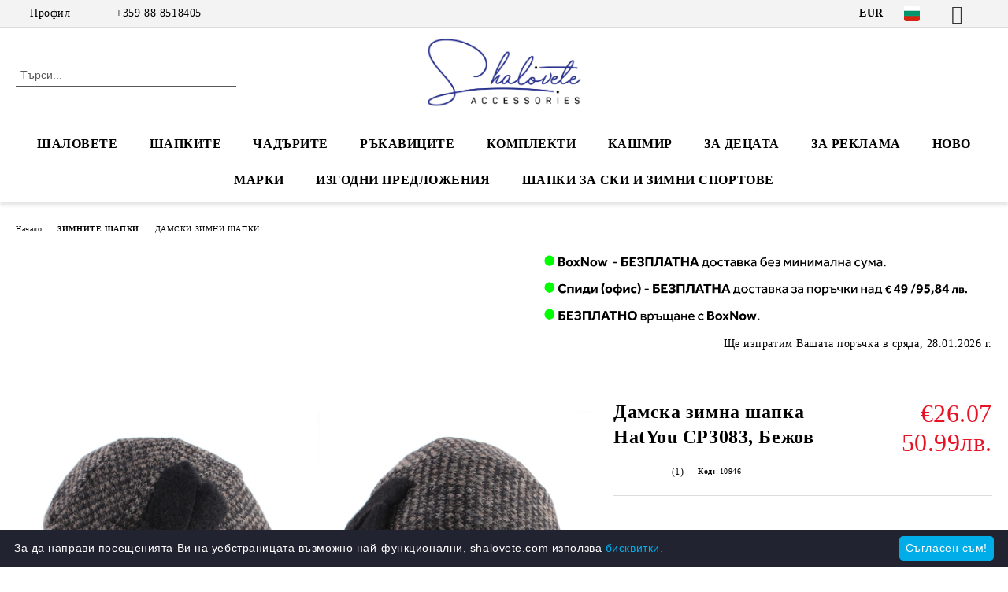

--- FILE ---
content_type: text/html; charset=utf-8
request_url: https://shalovete.com/product/11468/damska-zimna-shapka-hatyou-cp3083-bezhov.html
body_size: 33509
content:
<!DOCTYPE html>
<html lang="bg">
<head>
	<meta http-equiv="Content-Type" content="text/html; charset=utf-8" />
<meta http-equiv="Content-Script-Type" content="text/javascript" />
<meta http-equiv="Content-Style-Type" content="text/css" />
<meta name="description" content="Дамска зимна шапка HatYou CP3083, Бежов, Топла дамска шапка от вълнена смес в черно и сиво с панделка. Шапката е с мека и топла подплата.
Цвят - черно-сив.
Състав - 40% вълна, 36% полиакрил, 24% полиестер; подплата - 100% полиестер.
Размер - подходяща е за размер 55 и 56 см.
Произход - Произведена в Италия.
 Топла дамска шапка от вълнена смес в черно и сиво с панделка. Шапката е с мека и топла подплата.
Цвят - черно - сив.
Състав - 40% вълна, 36% полиакрил, 24% полиестер; подплат и €26.07" />
<meta name="keywords" content="Дамска, зимна, шапка, HatYou, CP3083, Бежов, Топла, дамска" />
<meta name="twitter:card" content="summary" /><meta name="twitter:site" content="@server.seliton.com" /><meta name="twitter:title" content="Дамска зимна шапка HatYou CP3083, Бежов, ДАМСКИ ЗИМНИ ШАПКИ, ЗИМНИТЕ ШАПКИ - ДАМСКИ ЗИМНИ ШАПКИ, Дамска зимна шапка HatYou CP3083, Бежов," /><meta name="twitter:description" content="Дамска зимна шапка HatYou CP3083, Бежов, Топла дамска шапка от вълнена смес в черно и сиво с панделка. Шапката е с мека и топла подплата.
Цвят - черно-сив.
Състав - 40% вълна, 36% полиакрил, 24% полиестер; подплата - 100% полиестер.
Размер - подходяща е за размер 55 и 56 см.
Произход - Произведена в Италия.
 Топла дамска шапка от вълнена смес в черно и сиво с панделка. Шапката е с мека и топла подплата.
Цвят - черно - сив.
Състав - 40% вълна, 36% полиакрил, 24% полиестер; подплат и €26.07" /><meta name="twitter:image" content="http://shalovete.com/userfiles/productimages/product_29227.jpg" />
<link rel="icon" type="image/x-icon" href="/favicon.ico" />
<title>Дамска зимна шапка HatYou CP3083, Бежов, ДАМСКИ ЗИМНИ ШАПКИ, ЗИМНИТЕ ШАПКИ - ДАМСКИ ЗИМНИ ШАПКИ, Дамска зимна шапка HatYou CP3083, Бежов,</title>
<link rel="canonical" href="https://shalovete.com/product/11468/damska-zimna-shapka-hatyou-cp3083-bezhov.html" />

<link rel="stylesheet" type="text/css" href="/userfiles/css/css_66_404.css" />
<script type="text/javascript" src="/userfiles/css/js_66_166.js"></script>
<meta name="viewport" content="width=device-width, initial-scale=1" />
<link rel="alternate" type="application/rss+xml" title="Новини" href="/module.php?ModuleName=com.summercart.rss&amp;UILanguage=bg&amp;FeedType=News" />
<script type="text/javascript">
$(function(){
	$('.innerbox').colorbox({minWidth: 500, minHeight: 300, maxWidth: '90%', maxHeight: '96%'});
		var maxProducts = 7;
	var httpsDomain = 'https://shalovete.com/';
	var searchUrl = '/search.html';
	var seeMoreText = 'вижте още';
	
	SC.Util.initQuickSearch(httpsDomain, maxProducts, searchUrl, seeMoreText);
	});

SC.storeRoot = 'https://shalovete.com/';
SC.storeRootPath = '/';
SC.ML.PROVIDE_VALID_EMAIL = 'Трябва да предоставите валиден имейл адрес:';
SC.JSVersion = '';
</script>


		<script type="application/ld+json">
			{
				"@context": "https://schema.org",
				"@type": "BreadcrumbList",
				"itemListElement":
				[
					{
						"@type": "ListItem",
						"position": 1,
						"item":
						{
							"@id": "https://shalovete.com/",
							"name": "Начало"
						}
					},
					{
						"@type": "ListItem",
						"position": 2,
						"item":
						{
							"@id": "https://shalovete.com/category/2/zimnite-shapki.html",
							"name": "ЗИМНИТЕ ШАПКИ"
						}
					},
					{
						"@type": "ListItem",
						"position": 3,
						"item":
						{
							"@id": "https://shalovete.com/category/51/damski-zimni-shapki.html",
							"name": "ДАМСКИ ЗИМНИ ШАПКИ"
						}
					},
					{
						"@type": "ListItem",
						"position": 4,
						"item":
						{
							"@id": "https://shalovete.com/product/11468/damska-zimna-shapka-hatyou-cp3083-bezhov.html",
							"name": "Дамска зимна шапка HatYou CP3083, Бежов"
						}
					}
				]
			}
		</script>





<meta property="og:site_name" content="ШАЛОВЕТЕ ООД" /><meta property="og:locality" content="София" /><meta property="og:street-address" content="ул. Проф. Станчо Ваклинов № 6 - офис" /><meta property="og:postal-code" content="1000" /><meta property="og:country-name" content="България" /><meta property="og:email" content="info@shalovete.com" /><meta property="og:phone_number" content="+359 88 8518405" /><meta property="og:type" content="product" /><meta property="og:title" content="Дамска зимна шапка HatYou CP3083, Бежов" /><meta property="og:url" content="https://shalovete.com/product/11468/damska-zimna-shapka-hatyou-cp3083-bezhov.html" /><meta property="og:image" content="https://shalovete.com/userfiles/productimages/product_29227.jpg" /><meta property="og:description" content="Топла дамска шапка от вълнена смес в черно и сиво с панделка. Шапката е с мека и топла подплата.
Цвят - черно-сив.
Състав - 40% вълна, 36% полиакрил, 24% полиестер; подплата - 100% полиестер.
Размер - подходяща е за размер 55 и 56 см.
Произход - Произведена в Италия." /><script type="text/javascript">
!function() {
	var scEOFacebook = new SCEvents('FB_E_T');
	scEOFacebook.sendCategoryIsEnabled = false;
	scEOFacebook.sendCategoryParams = [];
	
	scEOFacebook.sendBrandIsEnabled = false;
	scEOFacebook.sendBrandParams = [];
	
	scEOFacebook.sendProductIsEnabled = false;
	scEOFacebook.sendProductParams = [];
	scEOFacebook.sendProductsListingParams = {"11468":{"isEnabled":false,"params":{"id":11468,"name":"Дамска зимна шапка HatYou CP3083, Бежов","url":"https:\/\/shalovete.com\/product\/11468\/damska-zimna-shapka-hatyou-cp3083-bezhov.html","img":"https:\/\/shalovete.com\/userfiles\/productimages\/product_29227.jpg","currency":"EUR","price":"26.07","promo":"0","brand":{"id":12,"name":"HatYou"},"category":[{"id":51,"name":"ДАМСКИ ЗИМНИ ШАПКИ","parent":2,"breadcrumb":[{"id":2,"name":"ЗИМНИТЕ ШАПКИ","parent":false},{"id":51,"name":"ДАМСКИ ЗИМНИ ШАПКИ","parent":2}]},{"id":2,"name":"ЗИМНИТЕ ШАПКИ","parent":0,"breadcrumb":[{"id":2,"name":"ЗИМНИТЕ ШАПКИ","parent":false}]}],"inventory":{"variations":false,"stock":false}}}};
	
	scEOFacebook.pageCode = "com.summercart.dynamic_page.product";
	
	scEOFacebook.visitHelpPageIsEnabled = false;
	
	scEOFacebook.cartProductIds = [];
	scEOFacebook.cartCustomerCurrency = 'EUR';
	scEOFacebook.cartSubTotal = '0.00';
	
	scEOFacebook.orderInfo = false;
	
	scEOFacebook.trackProductsOnCategoryPages = 1;
	
	scEOFacebook.eventCode = '0';
	scEOFacebook.eventId = '1769463934.44-0';
	
	!function(f,b,e,v,n,t,s){if(f.fbq)return;n=f.fbq=function(){n.callMethod?
	n.callMethod.apply(n,arguments):n.queue.push(arguments)};if(!f._fbq)f._fbq=n;
	n.push=n;n.loaded=!0;n.version='2.0';n.queue=[];t=b.createElement(e);t.async=!0;
	t.src=v;s=b.getElementsByTagName(e)[0];s.parentNode.insertBefore(t,s)}(window,
	document,'script','//connect.facebook.net/en_US/fbevents.js');
	fbq('init', '688108134930085', {});
	fbq('track', 'PageView', {}, {eventID: scEOFacebook.eventId});
	
	scEOFacebook.init();
	
	window.fq = fbq; /* work-around for spurious errors in Facebook Pixel Helper */
	$(document).on(scEOFacebook.getEventStr('tracking:view-product'), function(event, product) {
		const productId = product.parentId ? product.parentId : product.id;
		fq('track', 'ViewContent', {value: (parseFloat(product.promo) !== 0 ? product.promo : product.price), currency: product.currency, content_name: product.name, content_type: 'product', content_ids: productId}, {eventID: scEOFacebook.eventId});
	});
	$(document).on(scEOFacebook.getEventStr('tracking:view-category'), function(event, category, pageWrapper) {
		var breadcrumb = [];
		var productIds = [];
		for (i in category.breadcrumb) {
			breadcrumb.push(category.breadcrumb[i].name);
		}
		if (typeof pageWrapper == 'undefined')
			pageWrapper = 'body';
		
		$(pageWrapper).find('.js-has-data-productId').each(function() {
			productIds.push($(this).attr('data-productId'));
		});
		if (scEOFacebook.trackProductsOnCategoryPages) {
			fq('track', 'ViewContent', {content_name: category.name, content_category: breadcrumb.join(' > '), content_type: 'product', content_ids: productIds}, {eventID: scEOFacebook.eventId});
		}
	});
	$(document).on(scEOFacebook.getEventStr('tracking:infinite-scroll-loaded'), function(event, category, pageWrapper) {
		$(document).trigger(scEOFacebook.getEventStr('tracking:view-category'), [category, pageWrapper]);
	});
	$(document).on(scEOFacebook.getEventStr('tracking:view-brand'), function(event, brand) {
		fq('track', 'ViewContent', {content_name: brand.name}, {eventID: scEOFacebook.eventId});
	});
	$(document).on(scEOFacebook.getEventStr('tracking:register'), function(event, data) {
		fq('track', 'CompleteRegistration', {content_name: data.email});
	});
	$(document).on(scEOFacebook.getEventStr('tracking:search'), function(event, searchPhrase) {
		fq('track', 'Search', {search_string: searchPhrase});
	});
	$(document).on(scEOFacebook.getEventStr('tracking:add-to-wishlist'), function(event, product) {
		fq('track', 'AddToWishlist', {value: (parseFloat(product.promo) !== 0 ? product.promo : product.price), currency: product.currency, content_name: product.name, content_type: 'product', content_ids: product.id, content_category: getFacebookETCategoryBranch(product)});
	});
	$(document).on(scEOFacebook.getEventStr('tracking:add-to-cart'), function(event, promisesArray, product, productVariantId, quantity) {
		
		var eventSent = $.Deferred();
		promisesArray.push(eventSent.promise());
		
		/*
			Facebook does not support callback for when data is actually sent.
			fbevents.js uses 'new Image()' for payloads up to 2048 bytes, 'new XMLHttpRequest' for bigger. AddToCart is just one product and never goes over the limit
		*/
		var OriginalImage = window.Image;
		window.Image = function (width, height) {
			var img = new OriginalImage(width, height);
			img.onload = function () {
				eventSent.resolve(); // Inform that the facebook has received the data
			};
			return img;
		};
		
		const productId = product.parentId ? product.parentId : product.id;
		fq('track', 'AddToCart', {value: (parseFloat(product.promo) !== 0 ? product.promo : product.price), currency: product.currency, content_name: product.name, content_type: 'product', content_ids: productId, content_category: getFacebookETCategoryBranch(product)}, {eventID: scEOFacebook.eventId});
		
		window.Image = OriginalImage;
		
		setTimeout(function() {
			eventSent.resolve(); // 1 sec max wait time in case facebook hangs
		}, 1000);
	});
	
	function getFacebookETCategoryBranch(product)
	{
		if ((typeof(product.category) == 'undefined') || (product.category.length == 0)) {
			return '';
		}
		
		var category = product.category[0];
		var breadcrumb = [];
		for (i in category.breadcrumb) {
			breadcrumb.push(category.breadcrumb[i].name);
		}
		breadcrumb.push(category.name);
		return breadcrumb.join(' > ');
	}
}();
</script>
<!-- Global site tag (gtag.js) - Google Analytics -->
<script>
	window.gtag_loaded = true;
	window.dataLayer = window.dataLayer || [];
	function gtag(){dataLayer.push(arguments);}
	
			gtag('consent', 'default', {
			'ad_storage': 'granted',
			'ad_user_data': 'granted',
			'ad_personalization': 'granted',
			'analytics_storage': 'granted',
			'functionality_storage': 'granted',
			'personalization_storage': 'granted',
			'security_storage': 'granted'
		});
	</script>
<script async src="https://www.googletagmanager.com/gtag/js?id=G-02YB5FFH8G"></script>
<script>
	gtag('js', new Date());
	gtag('config', 'G-02YB5FFH8G', {'allow_enhanced_conversions':true});
</script>
<!-- /Global site tag (gtag.js) - Google Analytics -->
<script class="js-tracking-scripts" type="text/javascript">
</script>
<script type="module" >
	import { GoogleEcommerceGtag } from "/skins/orion/plugins/google_ecomerce_tracking_gtag/google_ecomerce_tracking_gtag.js?rev=ef9c8311abc9e0ad42407034f1253e121d719388";
	
	var googleEcommerce = new GoogleEcommerceGtag(
		{
			'tracking:add-to-cart' : 'onAddToCart',
			'tracking:remove-from-cart' : 'onRemoveFromCart',
			'tracking:add-to-wishlist' : 'onAddToWishList',
						'tracking:register' : 'onRegister',
									'tracking:search' : 'onSearch',
						'tracking:view-product' : 'onViewItem',
			'tracking:view-category' : 'onViewItemList',
			'tracking:view-promotion' : 'onViewPromotion'
		},
		{"sendCategoryIsEnabled":false,"sendBrandIsEnabled":false,"sendBrandParams":[],"sendProductIsEnabled":false,"sendProductParams":{"id":11468,"parentId":0,"name":"Дамска зимна шапка HatYou CP3083, Бежов","url":"https:\/\/shalovete.com\/product\/11468\/damska-zimna-shapka-hatyou-cp3083-bezhov.html","img":"https:\/\/shalovete.com\/userfiles\/productimages\/product_29227.jpg","currency":"EUR","price":"26.07","promo":"0","brand":{"id":12,"name":"HatYou"},"category":[{"id":51,"name":"ДАМСКИ ЗИМНИ ШАПКИ","parent":2,"breadcrumb":[{"id":2,"name":"ЗИМНИТЕ ШАПКИ","parent":false},{"id":51,"name":"ДАМСКИ ЗИМНИ ШАПКИ","parent":2}]},{"id":2,"name":"ЗИМНИТЕ ШАПКИ","parent":0,"breadcrumb":[{"id":2,"name":"ЗИМНИТЕ ШАПКИ","parent":false}]}],"inventory":{"variations":false,"stock":false}},"sendProductsIsEnabled":false,"sendProductsListingParams":[{"isEnabled":false,"params":{"id":11468,"name":"Дамска зимна шапка HatYou CP3083, Бежов","url":"https:\/\/shalovete.com\/product\/11468\/damska-zimna-shapka-hatyou-cp3083-bezhov.html","img":"https:\/\/shalovete.com\/userfiles\/productimages\/product_29227.jpg","currency":"EUR","price":"26.07","promo":"0","brand":{"id":12,"name":"HatYou"},"category":[{"id":51,"name":"ДАМСКИ ЗИМНИ ШАПКИ","parent":2,"breadcrumb":[{"id":2,"name":"ЗИМНИТЕ ШАПКИ","parent":false},{"id":51,"name":"ДАМСКИ ЗИМНИ ШАПКИ","parent":2}]},{"id":2,"name":"ЗИМНИТЕ ШАПКИ","parent":0,"breadcrumb":[{"id":2,"name":"ЗИМНИТЕ ШАПКИ","parent":false}]}],"inventory":{"variations":false,"stock":false}}}],"pageCode":"com.summercart.dynamic_page.product","visitHelpPageIsEnabled":false,"cartProductIds":[],"cartProducts":[],"cartCustomerCurrency":"","cartSubTotal":"","orderInfo":null,"customerEmail":"","sessionId":"","currency":"EUR"},
		false,
		'G-02YB5FFH8G'
	);
	
	googleEcommerce.register();
</script>
</head>

<body class="lang-bg dynamic-page dynamic-page-product layout-35 layout-type-wide u-variant__product-page-two products-per-row-4 " >


<div class="c-body-container js-body-container">
	<div class="c-body-container__sub">
		
		<header class="container c-header js-header-container">
						<div class="c-header__topline">
				<div class="c-header__topline-inner">
					<div class="c-header__profile js-header-login-section">
						<div class="c-header__profile-toggle-icon">Профил</div>
																								
												<div class="c-header__profile-dd">
							<a href="https://shalovete.com/login.html" class="c-header__profile_link c-header__profile-login">Вход</a>
							<a href="https://shalovete.com/register.html" class="c-header__profile_link c-header__profile-register">Регистрация</a>
						</div>
												
						<div class="c-header__phone-wrapper c-header__contacet-row">
							<a href="tel:+359 88 8518405" class="c-header__phone-number">+359 88 8518405</a>
						</div>
					</div>
					
					<div class="c-header__lang-currency-social">
												<div class="c-header__currency js-header-currency">
							<span class="c-header__currency-label">Валута</span>
							<div class="c_header__currency-selected">
								<span class="c-header__currency-code-wrapper"><span class="c_header__currency-selected-code">EUR</span></span>
							</div>
							<input type="hidden" name="CurrencyID" class="CurrencyID" id="js-selected-currencyid" value="2" />
							<ul id="currency-list" class="c-header__currency-list">
																<li class="c-header__currency-selector js-currency-selector " id="currencyId_1">USD</li>
																<li class="c-header__currency-selector js-currency-selector selected" id="currencyId_2">EUR</li>
																<li class="c-header__currency-selector js-currency-selector " id="currencyId_3">AUD</li>
																<li class="c-header__currency-selector js-currency-selector " id="currencyId_5">GBP</li>
																<li class="c-header__currency-selector js-currency-selector " id="currencyId_6">BGN</li>
																<li class="c-header__currency-selector js-currency-selector " id="currencyId_7">CAD</li>
																<li class="c-header__currency-selector js-currency-selector " id="currencyId_10">CZK</li>
																<li class="c-header__currency-selector js-currency-selector " id="currencyId_11">DKK</li>
																<li class="c-header__currency-selector js-currency-selector " id="currencyId_14">HUF</li>
																<li class="c-header__currency-selector js-currency-selector " id="currencyId_16">ISK</li>
																<li class="c-header__currency-selector js-currency-selector " id="currencyId_23">NOK</li>
																<li class="c-header__currency-selector js-currency-selector " id="currencyId_25">PLN</li>
																<li class="c-header__currency-selector js-currency-selector " id="currencyId_26">RON</li>
																<li class="c-header__currency-selector js-currency-selector " id="currencyId_27">RUB</li>
																<li class="c-header__currency-selector js-currency-selector " id="currencyId_32">SEK</li>
																<li class="c-header__currency-selector js-currency-selector " id="currencyId_33">CHF</li>
																<li class="c-header__currency-selector js-currency-selector " id="currencyId_36">TRY</li>
																<li class="c-header__currency-selector js-currency-selector " id="currencyId_38">JPY</li>
																<li class="c-header__currency-selector js-currency-selector " id="currencyId_41">MDL</li>
																<li class="c-header__currency-selector js-currency-selector " id="currencyId_42">RSD</li>
																<li class="c-header__currency-selector js-currency-selector " id="currencyId_43">UAH</li>
															</ul>
						</div>
												
												<div class="c-header__language js-header-language">
							<span class="c-header__language-label">Език</span>
							<div class="language-container">
																								<div class="c_header__language-selected">
									<span class="c-header__language-code-wrapper language-has-selection"><img src="/userfiles/languages/image_c682a65637ed895e5dff4f80b2aa6651.jpg" width="30" height="30" alt="BG" /> <span class="c-header__language-code">BG</span></span>
								</div>
																
																<ul class="c-header__language-list">
																											<li class="c-header__language-dropdown">
									<a class="c-header__language-dropdown-link" href="/en/product/11468/ladies-hat-hatyou-cp3083-beige.html">
										<img class="c-header__language-dropdown-image" src="/userfiles/languages/image_3247a207f3f59a8cfb45cc469985cf4f.jpg" width="30" height="30" alt="EN"  />
										<span class="c-header__language-code">EN</span>
									</a>
									</li>
																		<li class="c-header__language-dropdown selected">
									<a class="c-header__language-dropdown-link" href="/product/11468/damska-zimna-shapka-hatyou-cp3083-bezhov.html">
										<img class="c-header__language-dropdown-image" src="/userfiles/languages/image_c682a65637ed895e5dff4f80b2aa6651.jpg" width="30" height="30" alt="BG"  />
										<span class="c-header__language-code">BG</span>
									</a>
									</li>
																		<li class="c-header__language-dropdown">
									<a class="c-header__language-dropdown-link" href="/ro/product/11468/doamna-palarie-hatyou-cp3083-bej.html">
										<img class="c-header__language-dropdown-image" src="/userfiles/languages/image_d31723f78b7ee4bbf1309aad021f6331.jpg" width="30" height="30" alt="RO"  />
										<span class="c-header__language-code">RO</span>
									</a>
									</li>
																	</ul>
															</div>
						</div>
												
						<div class="c-header__social-networks">
														<a class="c-header__social-icons social-network__fb" href="http://www.facebook.com/pages/%D0%A8%D0%B0%D0%BB%D0%BE%D0%B2%D0%B5%D1%82%D0%B5/126609227360966" target="_blank" title="Facebook"></a>
																												<a class="c-header__social-icons social-network__tw" href="http://twitter.com/" target="_blank" title="Twitter"></a>
																																									</div>
					</div>
				</div>
			</div>
			
			<div class="c-header__standard">
				<div class="c-header__search js-header-search">
					<div class="c-header__search-advanced"><a class="c-header__search-advanced-link" href="/search.html?action=dmAdvancedSearch">Разширено търсене</a></div>
					<form action="/search.html" class="c-header_search_form js-header-search-form">
						<input type="text" class="c-header__search_input js-header-search-input" id="sbox" name="phrase" value="" placeholder="Търси..." />
						<span class="c-header__search-button"><input type="submit" value="Търси" class="c-header__search-button-submit" /></span>
					</form>
				</div>
				
				<h2 class="c-header__logo c-header__logo--is-image">
				<a class="c-header__logo-link" href="/">
					<img class="c-header__logo-image" src="/userfiles/logo/jpeg/store_logo_767031bb.jpg" alt="ШАЛОВЕТЕ ООД" width="3543" height="1608" />									</a>
								</h2>
				
				<div class="c-header__info">
										
										<div class="c-header__cart js-header-cart js-header-mini-cart-wrapper">
												<div class="c-header__cart-wrapper">
							<div class="c-header__cart--empty-icon"></div>
						</div>
												
											</div>
									</div>
			</div>
			
			<div class="c-header__mobile">
				<ul class="c-header__mobile-menu">
					<li class="c-header__mobile-menu-item mobile-menu-item-nav js-mobile-menu-toggle-nav">
						<span class="c-header__mobile-menu-icon"></span>
					</li>
					<li class="c-header__mobile-menu-item mobile-menu-item-search">
						<svg xmlns="http://www.w3.org/2000/svg" width="24.811" height="24.811" viewBox="0 0 21.811 21.811">
							<g id="search-outline" transform="translate(-63.25 -63.25)">
								<path id="Path_113" data-name="Path 113" d="M72.182,64a8.182,8.182,0,1,0,8.182,8.182A8.182,8.182,0,0,0,72.182,64Z" fill="none" stroke="#000" stroke-miterlimit="10" stroke-width="1.5"/>
								<path id="Path_114" data-name="Path 114" d="M338.29,338.29,344,344" transform="translate(-260.004 -260.004)" fill="none" stroke="#000" stroke-linecap="round" stroke-miterlimit="10" stroke-width="1.5"/>
							</g>
						</svg>
						<div class="c-header__search c-header__search--mobile">
							<form action="/search.html" class="c-header_search_form js-header-search-form">
								<input type="text" class="c-header__search_input c-header__search_input--mobile js-header-search-input" id="js-search-phrase" name="phrase" value="" placeholder="Търси..." />
								<span class="c-header__search-button"><input type="submit" value="Търси" class="c-header__search-button-submit" /></span>
							</form>
						</div>
					</li>
					<li class="c-header__standard-logo-section">
						<h2 class="c-header__logo c-header__logo--is-image">
						<a href="/" alt="Лого">
							<img class="c-header__logo-image" src="/userfiles/logo/jpeg/store_logo_767031bb.jpg" alt="ШАЛОВЕТЕ ООД" width="3543" height="1608" />													</a>
						</h2>
					</li>
					<li class="c-header__mobile-menu-item is-mobile-cart">
												
																		<div id="mobile-cart" class="mobile-menu-item-cart js-mobile-menu-item-cart">
							<svg xmlns="http://www.w3.org/2000/svg" width="31" height="30" viewBox="0 0 31 30">
								<g id="cart-41" transform="translate(1.5 0.5)">
									<circle id="Ellipse_37" data-name="Ellipse 37" cx="1.847" cy="1.847" r="1.847" transform="translate(9.451 24.148)" fill="#000812"/>
									<path id="Ellipse_37_-_Outline" data-name="Ellipse 37 - Outline" d="M1.847-.5A2.347,2.347,0,1,1-.5,1.847,2.35,2.35,0,0,1,1.847-.5Zm0,3.695A1.347,1.347,0,1,0,.5,1.847,1.349,1.349,0,0,0,1.847,3.195Z" transform="translate(9.451 24.148)"/>
									<circle id="Ellipse_38" data-name="Ellipse 38" cx="1.847" cy="1.847" r="1.847" transform="translate(20.166 24.148)" fill="#000812"/>
									<path id="Ellipse_38_-_Outline" data-name="Ellipse 38 - Outline" d="M1.847-.5A2.347,2.347,0,1,1-.5,1.847,2.35,2.35,0,0,1,1.847-.5Zm0,3.695A1.347,1.347,0,1,0,.5,1.847,1.349,1.349,0,0,0,1.847,3.195Z" transform="translate(20.166 24.148)"/>
									<path id="Path_88" data-name="Path 88" d="M22.352,21.855H10.732a3.527,3.527,0,0,1-3.357-3.112L4.066,2.843H.709a1,1,0,0,1,0-2h4.17a1,1,0,0,1,.979.8l.877,4.215H26.709a1,1,0,0,1,.986,1.167L25.714,18.714l0,.02A3.529,3.529,0,0,1,22.352,21.855Zm-15.2-14L9.334,18.344l0,.016c.138.723.577,1.5,1.394,1.5h11.62c.814,0,1.253-.766,1.393-1.486L25.525,7.854Z" transform="translate(0 0)"/>
									<rect id="Rectangle_179" data-name="Rectangle 179" width="31" height="30" transform="translate(-1.5 -0.5)" fill="none"/>
								</g>
							</svg>
						</div>
												
																	</li>
				</ul>
			</div>
			<div class="c-mobile-holder"></div>
		</header><!-- header container -->
<main>
<div class="o-column c-layout-top o-layout--horizontal c-layout-top__sticky sticky js-layout-top">
	<div class="c-layout-wrapper c-layout-top__sticky-wrapper">
		<div class="o-box c-box-main-menu js-main-menu-box">
	<div class="c-mobile__close js-mobile-close-menu"></div>
	<div class="c-mobile__phone js-mobile-phone-content"></div>
	<div class="c-mobile__nav">
		<div class="c-mobile__nav-item is-menu js-mobile-toggle-menu is-active"><span>Меню</span></div>
		<div class="c-mobile__nav-item is-profile js-mobile-toggle-profile"><span>Профил</span></div>
		<div class="c-mobile__nav-item is-int js-mobile-toggle-int"><i class="js-mobile-current-flag"></i><span>Език</span></div>
	</div>
	
	<div class="o-box-content c-box-main-menu__content">
		<ul class="c-box-main-menu__list">
						<li class="menu-item-dropdown-menu c-box-main-menu__item js-box-main-menu__item has-submenus">
				<a href="/category/1/zimnite-shalove.html" title="ШАЛОВЕТЕ" class="c-box-main-menu__item-link">
										ШАЛОВЕТЕ
					<span class="c-box-main-menu__mobile-control js-mobile-control"><span>+</span></span>
				</a>
									<ul class="o-box-content c-box-dd-categories__subcategory-list js-box-dd-categories__subcategory-list">
			<li class="c-box-dd-categories__item js-box-dd-categories-item c-box-dd-categories__categoryid-96  is-first   ">
			<a href="/category/96/damski-zimni-shalove.html" class="c-box-dd-categories__subcategory-item-link noProducts ">
				<span>ДАМСКИ ЗИМНИ ШАЛОВЕ</span>
							</a>
			
		</li>
			<li class="c-box-dd-categories__item js-box-dd-categories-item c-box-dd-categories__categoryid-30     ">
			<a href="/category/30/mazhki-zimni-shalove.html" class="c-box-dd-categories__subcategory-item-link noProducts ">
				<span>МЪЖКИ ЗИМНИ ШАЛОВЕ</span>
							</a>
			
		</li>
			<li class="c-box-dd-categories__item js-box-dd-categories-item c-box-dd-categories__categoryid-85     ">
			<a href="/category/85/luksozni-shalove-ma-al-bi-1947.html" class="c-box-dd-categories__subcategory-item-link noProducts ">
				<span>ЛУКСОЗНИ ШАЛОВЕ MA.AL.BI. 1947</span>
							</a>
			
		</li>
			<li class="c-box-dd-categories__item js-box-dd-categories-item c-box-dd-categories__categoryid-8     ">
			<a href="/category/8/pleteni-zimni-shalove.html" class="c-box-dd-categories__subcategory-item-link noProducts ">
				<span>ПЛЕТЕНИ ЗИМНИ ШАЛОВЕ</span>
							</a>
			
		</li>
			<li class="c-box-dd-categories__item js-box-dd-categories-item c-box-dd-categories__categoryid-93     ">
			<a href="/category/93/poncho.html" class="c-box-dd-categories__subcategory-item-link noProducts ">
				<span>ПОНЧО</span>
							</a>
			
		</li>
			<li class="c-box-dd-categories__item js-box-dd-categories-item c-box-dd-categories__categoryid-18 has-submenus  is-last  ">
			<a href="/category/18/letnite-shalove.html" class="c-box-dd-categories__subcategory-item-link noProducts is-parent">
				<span>ЛЕТНИТЕ ШАЛОВЕ</span>
								<span class="c-box-main-menu__mobile-control js-mobile-control"><span>+</span></span>
							</a>
			<ul class="o-box-content c-box-dd-categories__subcategory-list js-box-dd-categories__subcategory-list">
			<li class="c-box-dd-categories__item js-box-dd-categories-item c-box-dd-categories__categoryid-34  is-first   ">
			<a href="/category/34/damski-letni-shalove.html" class="c-box-dd-categories__subcategory-item-link noProducts ">
				<span>ДАМСКИ ЛЕТНИ ШАЛОВЕ</span>
							</a>
			
		</li>
			<li class="c-box-dd-categories__item js-box-dd-categories-item c-box-dd-categories__categoryid-35     ">
			<a href="/category/35/mazhki-letni-shalove.html" class="c-box-dd-categories__subcategory-item-link noProducts ">
				<span>МЪЖКИ ЛЕТНИ ШАЛОВЕ</span>
							</a>
			
		</li>
			<li class="c-box-dd-categories__item js-box-dd-categories-item c-box-dd-categories__categoryid-82   is-last  ">
			<a href="/category/82/luksozni-koprineni-shalove.html" class="c-box-dd-categories__subcategory-item-link noProducts ">
				<span>Луксозни копринени шалове</span>
							</a>
			
		</li>
	</ul>
		</li>
	</ul>
							</li>
						<li class="menu-item-dropdown-menu c-box-main-menu__item js-box-main-menu__item has-submenus">
				<a href="/category/2/zimnite-shapki.html" title="ШАПКИТЕ" class="c-box-main-menu__item-link">
										ШАПКИТЕ
					<span class="c-box-main-menu__mobile-control js-mobile-control"><span>+</span></span>
				</a>
									<ul class="o-box-content c-box-dd-categories__subcategory-list js-box-dd-categories__subcategory-list">
			<li class="c-box-dd-categories__item js-box-dd-categories-item c-box-dd-categories__categoryid-51  is-first   ">
			<a href="/category/51/damski-zimni-shapki.html" class="c-box-dd-categories__subcategory-item-link noProducts ">
				<span>ДАМСКИ ЗИМНИ ШАПКИ</span>
							</a>
			
		</li>
			<li class="c-box-dd-categories__item js-box-dd-categories-item c-box-dd-categories__categoryid-15     ">
			<a href="/category/15/mazhki-zimni-shapki.html" class="c-box-dd-categories__subcategory-item-link noProducts ">
				<span>МЪЖКИ ЗИМНИ ШАПКИ</span>
							</a>
			
		</li>
			<li class="c-box-dd-categories__item js-box-dd-categories-item c-box-dd-categories__categoryid-100     ">
			<a href="/category/100/granadilla.html" class="c-box-dd-categories__subcategory-item-link noProducts ">
				<span>GRANADILLA</span>
							</a>
			
		</li>
			<li class="c-box-dd-categories__item js-box-dd-categories-item c-box-dd-categories__categoryid-107     ">
			<a href="/category/107/shapki-za-ski-i-zimni-sportove.html" class="c-box-dd-categories__subcategory-item-link noProducts ">
				<span>ШАПКИ ЗА СКИ И ЗИМНИ СПОРТОВЕ</span>
							</a>
			
		</li>
			<li class="c-box-dd-categories__item js-box-dd-categories-item c-box-dd-categories__categoryid-19 has-submenus  is-last  ">
			<a href="/category/19/letnite-shapki.html" class="c-box-dd-categories__subcategory-item-link noProducts is-parent">
				<span>ЛЕТНИТЕ ШАПКИ</span>
								<span class="c-box-main-menu__mobile-control js-mobile-control"><span>+</span></span>
							</a>
			<ul class="o-box-content c-box-dd-categories__subcategory-list js-box-dd-categories__subcategory-list">
			<li class="c-box-dd-categories__item js-box-dd-categories-item c-box-dd-categories__categoryid-37  is-first   ">
			<a href="/category/37/damski-letni-shapki.html" class="c-box-dd-categories__subcategory-item-link noProducts ">
				<span>ДАМСКИ ЛЕТНИ ШАПКИ</span>
							</a>
			
		</li>
			<li class="c-box-dd-categories__item js-box-dd-categories-item c-box-dd-categories__categoryid-36     ">
			<a href="/category/36/mazhki-letni-shapki.html" class="c-box-dd-categories__subcategory-item-link noProducts ">
				<span>МЪЖКИ ЛЕТНИ ШАПКИ</span>
							</a>
			
		</li>
			<li class="c-box-dd-categories__item js-box-dd-categories-item c-box-dd-categories__categoryid-87   is-last  ">
			<a href="/category/87/raffaello-bettini-firenze.html" class="c-box-dd-categories__subcategory-item-link noProducts ">
				<span>RAFFAELLO BETTINI Firenze</span>
							</a>
			
		</li>
	</ul>
		</li>
	</ul>
							</li>
						<li class="menu-item-dropdown-menu c-box-main-menu__item js-box-main-menu__item has-submenus">
				<a href="/category/39/chadarite.html" title="ЧАДЪРИТЕ" class="c-box-main-menu__item-link">
										ЧАДЪРИТЕ
					<span class="c-box-main-menu__mobile-control js-mobile-control"><span>+</span></span>
				</a>
									<ul class="o-box-content c-box-dd-categories__subcategory-list js-box-dd-categories__subcategory-list">
			<li class="c-box-dd-categories__item js-box-dd-categories-item c-box-dd-categories__categoryid-40  is-first   ">
			<a href="/category/40/mazhkite-chadari.html" class="c-box-dd-categories__subcategory-item-link noProducts ">
				<span>МЪЖКИТЕ ЧАДЪРИ</span>
							</a>
			
		</li>
			<li class="c-box-dd-categories__item js-box-dd-categories-item c-box-dd-categories__categoryid-41     ">
			<a href="/category/41/damskite-chadari.html" class="c-box-dd-categories__subcategory-item-link noProducts ">
				<span>ДАМСКИТЕ ЧАДЪРИ</span>
							</a>
			
		</li>
			<li class="c-box-dd-categories__item js-box-dd-categories-item c-box-dd-categories__categoryid-46     ">
			<a href="/category/46/detskite-chadari.html" class="c-box-dd-categories__subcategory-item-link noProducts ">
				<span>ДЕТСКИТЕ ЧАДЪРИ</span>
							</a>
			
		</li>
			<li class="c-box-dd-categories__item js-box-dd-categories-item c-box-dd-categories__categoryid-84   is-last  ">
			<a href="/category/84/eco-friendly-perletti-green.html" class="c-box-dd-categories__subcategory-item-link noProducts ">
				<span>Eco-Friendly PERLETTI Green</span>
							</a>
			
		</li>
	</ul>
							</li>
						<li class="menu-item-dropdown-menu c-box-main-menu__item js-box-main-menu__item has-submenus">
				<a href="/category/3/rakavitsite.html" title="РЪКАВИЦИТЕ" class="c-box-main-menu__item-link">
										РЪКАВИЦИТЕ
					<span class="c-box-main-menu__mobile-control js-mobile-control"><span>+</span></span>
				</a>
									<ul class="o-box-content c-box-dd-categories__subcategory-list js-box-dd-categories__subcategory-list">
			<li class="c-box-dd-categories__item js-box-dd-categories-item c-box-dd-categories__categoryid-49  is-first   ">
			<a href="/category/49/damski-rakavitsi.html" class="c-box-dd-categories__subcategory-item-link noProducts ">
				<span>ДАМСКИ РЪКАВИЦИ</span>
							</a>
			
		</li>
			<li class="c-box-dd-categories__item js-box-dd-categories-item c-box-dd-categories__categoryid-48   is-last  ">
			<a href="/category/48/mazhki-rakavitsi.html" class="c-box-dd-categories__subcategory-item-link noProducts ">
				<span>МЪЖКИ РЪКАВИЦИ</span>
							</a>
			
		</li>
	</ul>
							</li>
						<li class="menu-item-dropdown-menu c-box-main-menu__item js-box-main-menu__item has-submenus">
				<a href="/category/86/komplekti.html" title="КОМПЛЕКТИ" class="c-box-main-menu__item-link">
										КОМПЛЕКТИ
					<span class="c-box-main-menu__mobile-control js-mobile-control"><span>+</span></span>
				</a>
									<ul class="o-box-content c-box-dd-categories__subcategory-list js-box-dd-categories__subcategory-list">
			<li class="c-box-dd-categories__item js-box-dd-categories-item c-box-dd-categories__categoryid-97  is-first   ">
			<a href="/category/97/damski-komplekti.html" class="c-box-dd-categories__subcategory-item-link noProducts ">
				<span>ДАМСКИ КОМПЛЕКТИ</span>
							</a>
			
		</li>
			<li class="c-box-dd-categories__item js-box-dd-categories-item c-box-dd-categories__categoryid-98   is-last  ">
			<a href="/category/98/mazhki-komplekti.html" class="c-box-dd-categories__subcategory-item-link noProducts ">
				<span>МЪЖКИ КОМПЛЕКТИ</span>
							</a>
			
		</li>
	</ul>
							</li>
						<li class="menu-item-dropdown-menu c-box-main-menu__item js-box-main-menu__item has-submenus">
				<a href="/category/102/kashmir.html" title="КАШМИР" class="c-box-main-menu__item-link">
										КАШМИР
					<span class="c-box-main-menu__mobile-control js-mobile-control"><span>+</span></span>
				</a>
									<ul class="o-box-content c-box-dd-categories__subcategory-list js-box-dd-categories__subcategory-list">
			<li class="c-box-dd-categories__item js-box-dd-categories-item c-box-dd-categories__categoryid-106  is-first is-last  ">
			<a href="/category/106/shalove-ot-kashmir.html" class="c-box-dd-categories__subcategory-item-link noProducts ">
				<span>ШАЛОВЕ ОТ КАШМИР</span>
							</a>
			
		</li>
	</ul>
							</li>
						<li class="menu-item-dropdown-menu c-box-main-menu__item js-box-main-menu__item has-submenus">
				<a href="/category/72/za-detsata.html" title="ЗА ДЕЦАТА" class="c-box-main-menu__item-link">
										ЗА ДЕЦАТА
					<span class="c-box-main-menu__mobile-control js-mobile-control"><span>+</span></span>
				</a>
									<ul class="o-box-content c-box-dd-categories__subcategory-list js-box-dd-categories__subcategory-list">
			<li class="c-box-dd-categories__item js-box-dd-categories-item c-box-dd-categories__categoryid-90  is-first   ">
			<a href="/category/90/zimni-detski-aksesoari.html" class="c-box-dd-categories__subcategory-item-link noProducts ">
				<span>ЗИМНИ ДЕТСКИ АКСЕСОАРИ</span>
							</a>
			
		</li>
			<li class="c-box-dd-categories__item js-box-dd-categories-item c-box-dd-categories__categoryid-94     ">
			<a href="/category/94/letni-detski-shapki.html" class="c-box-dd-categories__subcategory-item-link noProducts ">
				<span>Летни детски шапки</span>
							</a>
			
		</li>
			<li class="c-box-dd-categories__item js-box-dd-categories-item c-box-dd-categories__categoryid-95   is-last  ">
			<a href="/category/95/letni-detski-shalove.html" class="c-box-dd-categories__subcategory-item-link noProducts ">
				<span>Летни детски шалове</span>
							</a>
			
		</li>
	</ul>
							</li>
						<li class="menu-item-dropdown-menu c-box-main-menu__item js-box-main-menu__item has-submenus">
				<a href="/category/88/aksesoari-podhodyashti-za-reklama.html" title="За реклама" class="c-box-main-menu__item-link">
										За реклама
					<span class="c-box-main-menu__mobile-control js-mobile-control"><span>+</span></span>
				</a>
									<ul class="c-dropdown-menu dropdown-menu-wrapper" style="top: 0; left: 0; display: none;">
			<li class="c-dropdown-menu__current ">
			<a href="/category/89/chadari-perletti-s-vasheto-logo.html"  title="Чадъри Perletti с Вашето лого" class="c-dropdown-menu__item-link menu-item-link">
								
				Чадъри Perletti с Вашето лого
			</a>
					</li>
		<li class="c-dropdown-menu__top-menu-separator top-menu-separator">|</li>			<li class="c-dropdown-menu__current ">
			<a href="/category/99/shalove-s-vasheto-logo.html"  title="Шалове с Вашето лого" class="c-dropdown-menu__item-link menu-item-link">
								
				Шалове с Вашето лого
			</a>
					</li>
			</ul>
							</li>
						<li class="menu-item-mega-menu c-box-main-menu__item js-box-main-menu__item has-submenus">
				<a href="/new_products.html" title="НОВО" class="c-box-main-menu__item-link">
										НОВО
					<span class="c-box-main-menu__mobile-control js-mobile-control"><span>+</span></span>
				</a>
									<ul class="c-mega-menu__rows-list js-mega-menu-list">
		<li class="c-mega-menu__row js-mega-menu__row">
					<div class="c-mega-menu__title-box c-mega-menu__titile-width-100% js-mega-menu-title-box" style="width:100%;"><span>нови продукти</span></div>
			<div class="c-mega-menu__content-box c-mega-menu__content-width-100% js-mega-menu-content-box" style="width:100%;"><div id="box-megabox-0-1-24" class="c-box c-box--megabox-0-1-24 o-box-products js-box--products c-box-new-products ">
		<div class="c-box-new-products__box-title-wrapper o-box-title-wrapper">
		<h2 class="c-box-new-products__box-title o-box-title">нови продукти</h2>
	</div>
		
	<div class="c-box-new-products__content-wrapper o-box-products__box-content js-box-content">
		<ul class="c-box-new-products__list o-box-products__list has-slider js-box-carousel js-box-carousel--megabox-0-1-24">
						<li class="c-box-new-products__wrapper o-box-products__wrapper js-box-product-wrapper">
								<div class="c-box-new-products__product-image-wrapper o-box-products__product-image-wrapper">
					<a href="/product/12875/fin-valnen-shal-ma-al-bi-mab140-545-10-40h180-sm-rozovo-cherno.html" class="c-box-new-products__product-image-link o-box-products__product-image-link js-box-product-image-link" title="Фин вълнен шал Ma.Al.Bi. MAB140/545/10, 40х180 см, Розово-черно">
						<img class="c-box-new-products__product-image o-box-products__product-image js-box-product-image" src="/userfiles/productboximages/product_37863.jpg" data-pinch-zoom-src="/userfiles/productimages/product_37863.jpg" alt="Фин вълнен шал Ma.Al.Bi. MAB140/545/10, 40х180 см, Розово-черно" width="360" height="360" loading="lazy"/>
					</a>
				</div>
								<div class="c-box-bestsellers__product-title-and price o-box-product__product-title-and-price">
					<h3 class="c-box-new-products__product-title o-box-products__product-title c-box-new-products--">
						<a class="c-box-new-products__product-title-link o-box-products__title-link" href="/product/12875/fin-valnen-shal-ma-al-bi-mab140-545-10-40h180-sm-rozovo-cherno.html">Фин вълнен шал Ma.Al.Bi. MAB140/545/10, 40х180 см, Розово-черно</a>
					</h3>
						<div class="c-price-exclude-taxes product-prices is-price-with-tax u-grid-has-dual-price">
			<!-- The product has no price modifiers. It may have wholesale price. -->
		<div class="c-price-exclude-taxes__product-price product-price">
							<!-- No wholesale price. The list price is the final one. No discounts. -->
				<div class="c-price-exclude-taxes__no-wholesale-price-list list-price u-price__single-big__wrapper">
					<span class="c-price-exclude-taxes__no-wholesale-price-list-label what-price single-price u-price__single-big__label">Цена:</span>
											<span class="c-price-exclude-taxes__no-wholesale-price-list-price price-value u-price__single-big__value">
							€42.99
														<span class="c-price-exclude-taxes__no-wholesale-price-list-price price-value u-price__dual-currency">84.08лв.</span>
													</span>
									</div>
						
						
					
		</div>
		
	</div>					
					<div class="o-box-products__action-buttons">
						<div class="o-box-products__add-to-wishlist-button">
							
						</div>
						
												
												<div class="o-box-products__view-details-button u-designer-button">
							<a href="/product/12875/fin-valnen-shal-ma-al-bi-mab140-545-10-40h180-sm-rozovo-cherno.html" class="o-box-products__view-details-link u-designer-button-submit">Виж детайли</a>
						</div>
											</div>
				</div>
			</li>
						<li class="c-box-new-products__wrapper o-box-products__wrapper js-box-product-wrapper">
								<div class="c-box-new-products__product-image-wrapper o-box-products__product-image-wrapper">
					<a href="/product/12874/komplekt-shal-i-shapka-ot-kashmir-granadilla-jg5140-5256-siv.html" class="c-box-new-products__product-image-link o-box-products__product-image-link js-box-product-image-link" title="Комплект шал и шапка от кашмир Granadilla  JG5140&amp;5256, Сив">
						<img class="c-box-new-products__product-image o-box-products__product-image js-box-product-image" src="/userfiles/productboximages/product_37843.jpg" data-pinch-zoom-src="/userfiles/productimages/product_37843.jpg" alt="Комплект шал и шапка от кашмир Granadilla  JG5140&amp;5256, Сив" width="360" height="360" loading="lazy"/>
					</a>
				</div>
								<div class="c-box-bestsellers__product-title-and price o-box-product__product-title-and-price">
					<h3 class="c-box-new-products__product-title o-box-products__product-title c-box-new-products--">
						<a class="c-box-new-products__product-title-link o-box-products__title-link" href="/product/12874/komplekt-shal-i-shapka-ot-kashmir-granadilla-jg5140-5256-siv.html">Комплект шал и шапка от кашмир Granadilla  JG5140&amp;5256, Сив</a>
					</h3>
						<div class="c-price-exclude-taxes product-prices is-price-with-tax u-grid-has-dual-price">
			<!-- The product has no price modifiers. It may have wholesale price. -->
		<div class="c-price-exclude-taxes__product-price product-price">
							<!-- No wholesale price. The list price is the final one. No discounts. -->
				<div class="c-price-exclude-taxes__no-wholesale-price-list list-price u-price__single-big__wrapper">
					<span class="c-price-exclude-taxes__no-wholesale-price-list-label what-price single-price u-price__single-big__label">Цена:</span>
											<span class="c-price-exclude-taxes__no-wholesale-price-list-price price-value u-price__single-big__value">
							€123.99
														<span class="c-price-exclude-taxes__no-wholesale-price-list-price price-value u-price__dual-currency">242.50лв.</span>
													</span>
									</div>
						
						
					
		</div>
		
	</div>					
					<div class="o-box-products__action-buttons">
						<div class="o-box-products__add-to-wishlist-button">
							
						</div>
						
												<form action="https://shalovete.com/cart.html" method="post" class="o-box-products__buy-product-form js-add-to-cart-form" name="upsellForm">
							<input type="hidden" name="action" value="dmAddToCart" />
							<input type="hidden" name="ProductID" value="12874" />
							<input type="hidden" name="ProductVariantID" value="0" />
							<input type="hidden" class="js-form-hiddenquantity-input--12874" name="Quantity" value="1"/>
							<div class="o-box-product__buy-product-button u-designer-button">
								<input type="submit" value="Добави в количка" class="o-box-product__buy-product-submit u-designer-button-submit js-button-add-to-cart" />
								<span class="o-box-products__buy-product-icon"></span>
							</div>
						</form>
												
											</div>
				</div>
			</li>
						<li class="c-box-new-products__wrapper o-box-products__wrapper js-box-product-wrapper">
								<div class="c-box-new-products__product-image-wrapper o-box-products__product-image-wrapper">
					<a href="/product/12872/damska-pletena-shapka-granadilla-jg5332-bezhov.html" class="c-box-new-products__product-image-link o-box-products__product-image-link js-box-product-image-link" title="Дамска плетена шапка Granadilla JG5332, Бежов">
						<img class="c-box-new-products__product-image o-box-products__product-image js-box-product-image" src="/userfiles/productboximages/product_37832.jpg" data-pinch-zoom-src="/userfiles/productimages/product_37832.jpg" alt="Дамска плетена шапка Granadilla JG5332, Бежов" width="360" height="360" loading="lazy"/>
					</a>
				</div>
								<div class="c-box-bestsellers__product-title-and price o-box-product__product-title-and-price">
					<h3 class="c-box-new-products__product-title o-box-products__product-title c-box-new-products--">
						<a class="c-box-new-products__product-title-link o-box-products__title-link" href="/product/12872/damska-pletena-shapka-granadilla-jg5332-bezhov.html">Дамска плетена шапка Granadilla JG5332, Бежов</a>
					</h3>
						<div class="c-price-exclude-taxes product-prices is-price-with-tax u-grid-has-dual-price">
			<!-- The product has no price modifiers. It may have wholesale price. -->
		<div class="c-price-exclude-taxes__product-price product-price">
							<!-- No wholesale price. The list price is the final one. No discounts. -->
				<div class="c-price-exclude-taxes__no-wholesale-price-list list-price u-price__single-big__wrapper">
					<span class="c-price-exclude-taxes__no-wholesale-price-list-label what-price single-price u-price__single-big__label">Цена:</span>
											<span class="c-price-exclude-taxes__no-wholesale-price-list-price price-value u-price__single-big__value">
							€74.99
														<span class="c-price-exclude-taxes__no-wholesale-price-list-price price-value u-price__dual-currency">146.67лв.</span>
													</span>
									</div>
						
						
					
		</div>
		
	</div>					
					<div class="o-box-products__action-buttons">
						<div class="o-box-products__add-to-wishlist-button">
							
						</div>
						
												
												<div class="o-box-products__view-details-button u-designer-button">
							<a href="/product/12872/damska-pletena-shapka-granadilla-jg5332-bezhov.html" class="o-box-products__view-details-link u-designer-button-submit">Виж детайли</a>
						</div>
											</div>
				</div>
			</li>
						<li class="c-box-new-products__wrapper o-box-products__wrapper js-box-product-wrapper">
								<div class="c-box-new-products__product-image-wrapper o-box-products__product-image-wrapper">
					<a href="/product/12869/mazhki-sgavaem-rachen-chadar-perletti-time-26392-tamnosin.html" class="c-box-new-products__product-image-link o-box-products__product-image-link js-box-product-image-link" title="Мъжки сгъваем ръчен чадър | Perletti Time 26392 |Тъмносин">
						<img class="c-box-new-products__product-image o-box-products__product-image js-box-product-image" src="/userfiles/productboximages/product_37808.jpg" data-pinch-zoom-src="/userfiles/productimages/product_37808.jpg" alt="Мъжки сгъваем ръчен чадър | Perletti Time 26392 |Тъмносин" width="360" height="360" loading="lazy"/>
					</a>
				</div>
								<div class="c-box-bestsellers__product-title-and price o-box-product__product-title-and-price">
					<h3 class="c-box-new-products__product-title o-box-products__product-title c-box-new-products--">
						<a class="c-box-new-products__product-title-link o-box-products__title-link" href="/product/12869/mazhki-sgavaem-rachen-chadar-perletti-time-26392-tamnosin.html">Мъжки сгъваем ръчен чадър | Perletti Time 26392 |Тъмносин</a>
					</h3>
						<div class="c-price-exclude-taxes product-prices is-price-with-tax u-grid-has-dual-price">
			<!-- The product has no price modifiers. It may have wholesale price. -->
		<div class="c-price-exclude-taxes__product-price product-price">
							<!-- No wholesale price. The list price is the final one. No discounts. -->
				<div class="c-price-exclude-taxes__no-wholesale-price-list list-price u-price__single-big__wrapper">
					<span class="c-price-exclude-taxes__no-wholesale-price-list-label what-price single-price u-price__single-big__label">Цена:</span>
											<span class="c-price-exclude-taxes__no-wholesale-price-list-price price-value u-price__single-big__value">
							€14.99
														<span class="c-price-exclude-taxes__no-wholesale-price-list-price price-value u-price__dual-currency">29.32лв.</span>
													</span>
									</div>
						
						
					
		</div>
		
	</div>					
					<div class="o-box-products__action-buttons">
						<div class="o-box-products__add-to-wishlist-button">
							
						</div>
						
												
												<div class="o-box-products__view-details-button u-designer-button">
							<a href="/product/12869/mazhki-sgavaem-rachen-chadar-perletti-time-26392-tamnosin.html" class="o-box-products__view-details-link u-designer-button-submit">Виж детайли</a>
						</div>
											</div>
				</div>
			</li>
						<li class="c-box-new-products__wrapper o-box-products__wrapper js-box-product-wrapper">
								<div class="c-box-new-products__product-image-wrapper o-box-products__product-image-wrapper">
					<a href="/product/12868/mazhki-sgavaem-rachen-chadar-perletti-time-26392-cheren.html" class="c-box-new-products__product-image-link o-box-products__product-image-link js-box-product-image-link" title="Мъжки сгъваем ръчен чадър | Perletti Time 26392 |Черен">
						<img class="c-box-new-products__product-image o-box-products__product-image js-box-product-image" src="/userfiles/productboximages/product_37807.jpg" data-pinch-zoom-src="/userfiles/productimages/product_37807.jpg" alt="Мъжки сгъваем ръчен чадър | Perletti Time 26392 |Черен" width="360" height="360" loading="lazy"/>
					</a>
				</div>
								<div class="c-box-bestsellers__product-title-and price o-box-product__product-title-and-price">
					<h3 class="c-box-new-products__product-title o-box-products__product-title c-box-new-products--">
						<a class="c-box-new-products__product-title-link o-box-products__title-link" href="/product/12868/mazhki-sgavaem-rachen-chadar-perletti-time-26392-cheren.html">Мъжки сгъваем ръчен чадър | Perletti Time 26392 |Черен</a>
					</h3>
						<div class="c-price-exclude-taxes product-prices is-price-with-tax u-grid-has-dual-price">
			<!-- The product has no price modifiers. It may have wholesale price. -->
		<div class="c-price-exclude-taxes__product-price product-price">
							<!-- No wholesale price. The list price is the final one. No discounts. -->
				<div class="c-price-exclude-taxes__no-wholesale-price-list list-price u-price__single-big__wrapper">
					<span class="c-price-exclude-taxes__no-wholesale-price-list-label what-price single-price u-price__single-big__label">Цена:</span>
											<span class="c-price-exclude-taxes__no-wholesale-price-list-price price-value u-price__single-big__value">
							€14.99
														<span class="c-price-exclude-taxes__no-wholesale-price-list-price price-value u-price__dual-currency">29.32лв.</span>
													</span>
									</div>
						
						
					
		</div>
		
	</div>					
					<div class="o-box-products__action-buttons">
						<div class="o-box-products__add-to-wishlist-button">
							
						</div>
						
												
												<div class="o-box-products__view-details-button u-designer-button">
							<a href="/product/12868/mazhki-sgavaem-rachen-chadar-perletti-time-26392-cheren.html" class="o-box-products__view-details-link u-designer-button-submit">Виж детайли</a>
						</div>
											</div>
				</div>
			</li>
						<li class="c-box-new-products__wrapper o-box-products__wrapper js-box-product-wrapper">
								<div class="c-box-new-products__product-image-wrapper o-box-products__product-image-wrapper">
					<a href="/product/12867/mazhki-sgavaem-rachen-chadar-perletti-time-26392-tamnosiv.html" class="c-box-new-products__product-image-link o-box-products__product-image-link js-box-product-image-link" title="Мъжки сгъваем ръчен чадър | Perletti Time 26392 |Тъмносив">
						<img class="c-box-new-products__product-image o-box-products__product-image js-box-product-image" src="/userfiles/productboximages/product_37803.jpg" data-pinch-zoom-src="/userfiles/productimages/product_37803.jpg" alt="Мъжки сгъваем ръчен чадър | Perletti Time 26392 |Тъмносив" width="360" height="360" loading="lazy"/>
					</a>
				</div>
								<div class="c-box-bestsellers__product-title-and price o-box-product__product-title-and-price">
					<h3 class="c-box-new-products__product-title o-box-products__product-title c-box-new-products--">
						<a class="c-box-new-products__product-title-link o-box-products__title-link" href="/product/12867/mazhki-sgavaem-rachen-chadar-perletti-time-26392-tamnosiv.html">Мъжки сгъваем ръчен чадър | Perletti Time 26392 |Тъмносив</a>
					</h3>
						<div class="c-price-exclude-taxes product-prices is-price-with-tax u-grid-has-dual-price">
			<!-- The product has no price modifiers. It may have wholesale price. -->
		<div class="c-price-exclude-taxes__product-price product-price">
							<!-- No wholesale price. The list price is the final one. No discounts. -->
				<div class="c-price-exclude-taxes__no-wholesale-price-list list-price u-price__single-big__wrapper">
					<span class="c-price-exclude-taxes__no-wholesale-price-list-label what-price single-price u-price__single-big__label">Цена:</span>
											<span class="c-price-exclude-taxes__no-wholesale-price-list-price price-value u-price__single-big__value">
							€14.99
														<span class="c-price-exclude-taxes__no-wholesale-price-list-price price-value u-price__dual-currency">29.32лв.</span>
													</span>
									</div>
						
						
					
		</div>
		
	</div>					
					<div class="o-box-products__action-buttons">
						<div class="o-box-products__add-to-wishlist-button">
							
						</div>
						
												
												<div class="o-box-products__view-details-button u-designer-button">
							<a href="/product/12867/mazhki-sgavaem-rachen-chadar-perletti-time-26392-tamnosiv.html" class="o-box-products__view-details-link u-designer-button-submit">Виж детайли</a>
						</div>
											</div>
				</div>
			</li>
						<li class="c-box-new-products__wrapper o-box-products__wrapper js-box-product-wrapper">
								<div class="c-box-new-products__product-image-wrapper o-box-products__product-image-wrapper">
					<a href="/product/12866/damski-koprinen-shal-hatyou-se0479-50h180-sm-cherno-siv.html" class="c-box-new-products__product-image-link o-box-products__product-image-link js-box-product-image-link" title="Дамски копринен шал HatYou SE0479, 50х180 см, Черно-сив">
						<img class="c-box-new-products__product-image o-box-products__product-image js-box-product-image" src="/userfiles/productboximages/product_37797.jpg" data-pinch-zoom-src="/userfiles/productimages/product_37797.jpg" alt="Дамски копринен шал HatYou SE0479, 50х180 см, Черно-сив" width="360" height="360" loading="lazy"/>
					</a>
				</div>
								<div class="c-box-bestsellers__product-title-and price o-box-product__product-title-and-price">
					<h3 class="c-box-new-products__product-title o-box-products__product-title c-box-new-products--">
						<a class="c-box-new-products__product-title-link o-box-products__title-link" href="/product/12866/damski-koprinen-shal-hatyou-se0479-50h180-sm-cherno-siv.html">Дамски копринен шал HatYou SE0479, 50х180 см, Черно-сив</a>
					</h3>
						<div class="c-price-exclude-taxes product-prices is-price-with-tax u-grid-has-dual-price">
			<!-- The product has no price modifiers. It may have wholesale price. -->
		<div class="c-price-exclude-taxes__product-price product-price">
							<!-- No wholesale price. The list price is the final one. No discounts. -->
				<div class="c-price-exclude-taxes__no-wholesale-price-list list-price u-price__single-big__wrapper">
					<span class="c-price-exclude-taxes__no-wholesale-price-list-label what-price single-price u-price__single-big__label">Цена:</span>
											<span class="c-price-exclude-taxes__no-wholesale-price-list-price price-value u-price__single-big__value">
							€30.67
														<span class="c-price-exclude-taxes__no-wholesale-price-list-price price-value u-price__dual-currency">59.99лв.</span>
													</span>
									</div>
						
						
					
		</div>
		
	</div>					
					<div class="o-box-products__action-buttons">
						<div class="o-box-products__add-to-wishlist-button">
							
						</div>
						
												
												<div class="o-box-products__view-details-button u-designer-button">
							<a href="/product/12866/damski-koprinen-shal-hatyou-se0479-50h180-sm-cherno-siv.html" class="o-box-products__view-details-link u-designer-button-submit">Виж детайли</a>
						</div>
											</div>
				</div>
			</li>
						<li class="c-box-new-products__wrapper o-box-products__wrapper js-box-product-wrapper">
								<div class="c-box-new-products__product-image-wrapper o-box-products__product-image-wrapper">
					<a href="/product/12865/damski-sgavaem-avtomatichen-chadar-open-close-perletti-time-26429-cheren.html" class="c-box-new-products__product-image-link o-box-products__product-image-link js-box-product-image-link" title="Дамски сгъваем автоматичен чадър Open-Close | Perletti Time 26429| Черен">
						<img class="c-box-new-products__product-image o-box-products__product-image js-box-product-image" src="/userfiles/productboximages/product_37790.jpg" data-pinch-zoom-src="/userfiles/productimages/product_37790.jpg" alt="Дамски сгъваем автоматичен чадър Open-Close | Perletti Time 26429| Черен" width="360" height="360" loading="lazy"/>
					</a>
				</div>
								<div class="c-box-bestsellers__product-title-and price o-box-product__product-title-and-price">
					<h3 class="c-box-new-products__product-title o-box-products__product-title c-box-new-products--">
						<a class="c-box-new-products__product-title-link o-box-products__title-link" href="/product/12865/damski-sgavaem-avtomatichen-chadar-open-close-perletti-time-26429-cheren.html">Дамски сгъваем автоматичен чадър Open-Close | Perletti Time 26429| Черен</a>
					</h3>
						<div class="c-price-exclude-taxes product-prices is-price-with-tax u-grid-has-dual-price">
			<!-- The product has no price modifiers. It may have wholesale price. -->
		<div class="c-price-exclude-taxes__product-price product-price">
							<!-- No wholesale price. The list price is the final one. No discounts. -->
				<div class="c-price-exclude-taxes__no-wholesale-price-list list-price u-price__single-big__wrapper">
					<span class="c-price-exclude-taxes__no-wholesale-price-list-label what-price single-price u-price__single-big__label">Цена:</span>
											<span class="c-price-exclude-taxes__no-wholesale-price-list-price price-value u-price__single-big__value">
							€18.99
														<span class="c-price-exclude-taxes__no-wholesale-price-list-price price-value u-price__dual-currency">37.14лв.</span>
													</span>
									</div>
						
						
					
		</div>
		
	</div>					
					<div class="o-box-products__action-buttons">
						<div class="o-box-products__add-to-wishlist-button">
							
						</div>
						
												
												<div class="o-box-products__view-details-button u-designer-button">
							<a href="/product/12865/damski-sgavaem-avtomatichen-chadar-open-close-perletti-time-26429-cheren.html" class="o-box-products__view-details-link u-designer-button-submit">Виж детайли</a>
						</div>
											</div>
				</div>
			</li>
						<li class="c-box-new-products__wrapper o-box-products__wrapper js-box-product-wrapper">
								<div class="c-box-new-products__product-image-wrapper o-box-products__product-image-wrapper">
					<a href="/product/12864/damski-sgavaem-avtomatichen-chadar-open-close-perletti-time-26429-rozov.html" class="c-box-new-products__product-image-link o-box-products__product-image-link js-box-product-image-link" title="Дамски сгъваем автоматичен чадър Open-Close | Perletti Time 26429| Розов">
						<img class="c-box-new-products__product-image o-box-products__product-image js-box-product-image" src="/userfiles/productboximages/product_37789.jpg" data-pinch-zoom-src="/userfiles/productimages/product_37789.jpg" alt="Дамски сгъваем автоматичен чадър Open-Close | Perletti Time 26429| Розов" width="360" height="360" loading="lazy"/>
					</a>
				</div>
								<div class="c-box-bestsellers__product-title-and price o-box-product__product-title-and-price">
					<h3 class="c-box-new-products__product-title o-box-products__product-title c-box-new-products--">
						<a class="c-box-new-products__product-title-link o-box-products__title-link" href="/product/12864/damski-sgavaem-avtomatichen-chadar-open-close-perletti-time-26429-rozov.html">Дамски сгъваем автоматичен чадър Open-Close | Perletti Time 26429| Розов</a>
					</h3>
						<div class="c-price-exclude-taxes product-prices is-price-with-tax u-grid-has-dual-price">
			<!-- The product has no price modifiers. It may have wholesale price. -->
		<div class="c-price-exclude-taxes__product-price product-price">
							<!-- No wholesale price. The list price is the final one. No discounts. -->
				<div class="c-price-exclude-taxes__no-wholesale-price-list list-price u-price__single-big__wrapper">
					<span class="c-price-exclude-taxes__no-wholesale-price-list-label what-price single-price u-price__single-big__label">Цена:</span>
											<span class="c-price-exclude-taxes__no-wholesale-price-list-price price-value u-price__single-big__value">
							€18.99
														<span class="c-price-exclude-taxes__no-wholesale-price-list-price price-value u-price__dual-currency">37.14лв.</span>
													</span>
									</div>
						
						
					
		</div>
		
	</div>					
					<div class="o-box-products__action-buttons">
						<div class="o-box-products__add-to-wishlist-button">
							
						</div>
						
												
												<div class="o-box-products__view-details-button u-designer-button">
							<a href="/product/12864/damski-sgavaem-avtomatichen-chadar-open-close-perletti-time-26429-rozov.html" class="o-box-products__view-details-link u-designer-button-submit">Виж детайли</a>
						</div>
											</div>
				</div>
			</li>
						<li class="c-box-new-products__wrapper o-box-products__wrapper js-box-product-wrapper">
								<div class="c-box-new-products__product-image-wrapper o-box-products__product-image-wrapper">
					<a href="/product/12863/damski-sgavaem-avtomatichen-chadar-open-close-perletti-time-26429-svetlosin.html" class="c-box-new-products__product-image-link o-box-products__product-image-link js-box-product-image-link" title="Дамски сгъваем автоматичен чадър Open-Close | Perletti Time 26429| Светлосин">
						<img class="c-box-new-products__product-image o-box-products__product-image js-box-product-image" src="/userfiles/productboximages/product_37788.jpg" data-pinch-zoom-src="/userfiles/productimages/product_37788.jpg" alt="Дамски сгъваем автоматичен чадър Open-Close | Perletti Time 26429| Светлосин" width="360" height="360" loading="lazy"/>
					</a>
				</div>
								<div class="c-box-bestsellers__product-title-and price o-box-product__product-title-and-price">
					<h3 class="c-box-new-products__product-title o-box-products__product-title c-box-new-products--">
						<a class="c-box-new-products__product-title-link o-box-products__title-link" href="/product/12863/damski-sgavaem-avtomatichen-chadar-open-close-perletti-time-26429-svetlosin.html">Дамски сгъваем автоматичен чадър Open-Close | Perletti Time 26429| Светлосин</a>
					</h3>
						<div class="c-price-exclude-taxes product-prices is-price-with-tax u-grid-has-dual-price">
			<!-- The product has no price modifiers. It may have wholesale price. -->
		<div class="c-price-exclude-taxes__product-price product-price">
							<!-- No wholesale price. The list price is the final one. No discounts. -->
				<div class="c-price-exclude-taxes__no-wholesale-price-list list-price u-price__single-big__wrapper">
					<span class="c-price-exclude-taxes__no-wholesale-price-list-label what-price single-price u-price__single-big__label">Цена:</span>
											<span class="c-price-exclude-taxes__no-wholesale-price-list-price price-value u-price__single-big__value">
							€18.99
														<span class="c-price-exclude-taxes__no-wholesale-price-list-price price-value u-price__dual-currency">37.14лв.</span>
													</span>
									</div>
						
						
					
		</div>
		
	</div>					
					<div class="o-box-products__action-buttons">
						<div class="o-box-products__add-to-wishlist-button">
							
						</div>
						
												
												<div class="o-box-products__view-details-button u-designer-button">
							<a href="/product/12863/damski-sgavaem-avtomatichen-chadar-open-close-perletti-time-26429-svetlosin.html" class="o-box-products__view-details-link u-designer-button-submit">Виж детайли</a>
						</div>
											</div>
				</div>
			</li>
						<li class="c-box-new-products__wrapper o-box-products__wrapper js-box-product-wrapper">
								<div class="c-box-new-products__product-image-wrapper o-box-products__product-image-wrapper">
					<a href="/product/12862/damski-mini-sgavaem-neavtomatichen-chadar-perletti-time-26430-svetlosin.html" class="c-box-new-products__product-image-link o-box-products__product-image-link js-box-product-image-link" title="Дамски мини сгъваем неавтоматичен чадър | Perletti Time 26430 | Светлосин">
						<img class="c-box-new-products__product-image o-box-products__product-image js-box-product-image" src="/userfiles/productboximages/product_37776.jpg" data-pinch-zoom-src="/userfiles/productimages/product_37776.jpg" alt="Дамски мини сгъваем неавтоматичен чадър | Perletti Time 26430 | Светлосин" width="360" height="360" loading="lazy"/>
					</a>
				</div>
								<div class="c-box-bestsellers__product-title-and price o-box-product__product-title-and-price">
					<h3 class="c-box-new-products__product-title o-box-products__product-title c-box-new-products--">
						<a class="c-box-new-products__product-title-link o-box-products__title-link" href="/product/12862/damski-mini-sgavaem-neavtomatichen-chadar-perletti-time-26430-svetlosin.html">Дамски мини сгъваем неавтоматичен чадър | Perletti Time 26430 | Светлосин</a>
					</h3>
						<div class="c-price-exclude-taxes product-prices is-price-with-tax u-grid-has-dual-price">
			<!-- The product has no price modifiers. It may have wholesale price. -->
		<div class="c-price-exclude-taxes__product-price product-price">
							<!-- No wholesale price. The list price is the final one. No discounts. -->
				<div class="c-price-exclude-taxes__no-wholesale-price-list list-price u-price__single-big__wrapper">
					<span class="c-price-exclude-taxes__no-wholesale-price-list-label what-price single-price u-price__single-big__label">Цена:</span>
											<span class="c-price-exclude-taxes__no-wholesale-price-list-price price-value u-price__single-big__value">
							€18.99
														<span class="c-price-exclude-taxes__no-wholesale-price-list-price price-value u-price__dual-currency">37.14лв.</span>
													</span>
									</div>
						
						
					
		</div>
		
	</div>					
					<div class="o-box-products__action-buttons">
						<div class="o-box-products__add-to-wishlist-button">
							
						</div>
						
												
												<div class="o-box-products__view-details-button u-designer-button">
							<a href="/product/12862/damski-mini-sgavaem-neavtomatichen-chadar-perletti-time-26430-svetlosin.html" class="o-box-products__view-details-link u-designer-button-submit">Виж детайли</a>
						</div>
											</div>
				</div>
			</li>
						<li class="c-box-new-products__wrapper o-box-products__wrapper js-box-product-wrapper">
								<div class="c-box-new-products__product-image-wrapper o-box-products__product-image-wrapper">
					<a href="/product/12861/damski-mini-sgavaem-neavtomatichen-chadar-perletti-time-26430-cheren.html" class="c-box-new-products__product-image-link o-box-products__product-image-link js-box-product-image-link" title="Дамски мини сгъваем неавтоматичен чадър | Perletti Time 26430 | Черен">
						<img class="c-box-new-products__product-image o-box-products__product-image js-box-product-image" src="/userfiles/productboximages/product_37772.jpg" data-pinch-zoom-src="/userfiles/productimages/product_37772.jpg" alt="Дамски мини сгъваем неавтоматичен чадър | Perletti Time 26430 | Черен" width="360" height="360" loading="lazy"/>
					</a>
				</div>
								<div class="c-box-bestsellers__product-title-and price o-box-product__product-title-and-price">
					<h3 class="c-box-new-products__product-title o-box-products__product-title c-box-new-products--">
						<a class="c-box-new-products__product-title-link o-box-products__title-link" href="/product/12861/damski-mini-sgavaem-neavtomatichen-chadar-perletti-time-26430-cheren.html">Дамски мини сгъваем неавтоматичен чадър | Perletti Time 26430 | Черен</a>
					</h3>
						<div class="c-price-exclude-taxes product-prices is-price-with-tax u-grid-has-dual-price">
			<!-- The product has no price modifiers. It may have wholesale price. -->
		<div class="c-price-exclude-taxes__product-price product-price">
							<!-- No wholesale price. The list price is the final one. No discounts. -->
				<div class="c-price-exclude-taxes__no-wholesale-price-list list-price u-price__single-big__wrapper">
					<span class="c-price-exclude-taxes__no-wholesale-price-list-label what-price single-price u-price__single-big__label">Цена:</span>
											<span class="c-price-exclude-taxes__no-wholesale-price-list-price price-value u-price__single-big__value">
							€18.99
														<span class="c-price-exclude-taxes__no-wholesale-price-list-price price-value u-price__dual-currency">37.14лв.</span>
													</span>
									</div>
						
						
					
		</div>
		
	</div>					
					<div class="o-box-products__action-buttons">
						<div class="o-box-products__add-to-wishlist-button">
							
						</div>
						
												
												<div class="o-box-products__view-details-button u-designer-button">
							<a href="/product/12861/damski-mini-sgavaem-neavtomatichen-chadar-perletti-time-26430-cheren.html" class="o-box-products__view-details-link u-designer-button-submit">Виж детайли</a>
						</div>
											</div>
				</div>
			</li>
						<li class="c-box-new-products__wrapper o-box-products__wrapper js-box-product-wrapper">
								<div class="c-box-new-products__product-image-wrapper o-box-products__product-image-wrapper">
					<a href="/product/12860/damski-mini-sgavaem-neavtomatichen-chadar-perletti-time-26430-rozov.html" class="c-box-new-products__product-image-link o-box-products__product-image-link js-box-product-image-link" title="Дамски мини сгъваем неавтоматичен чадър | Perletti Time 26430 | Розов">
						<img class="c-box-new-products__product-image o-box-products__product-image js-box-product-image" src="/userfiles/productboximages/product_37767.jpg" data-pinch-zoom-src="/userfiles/productimages/product_37767.jpg" alt="Дамски мини сгъваем неавтоматичен чадър | Perletti Time 26430 | Розов" width="360" height="360" loading="lazy"/>
					</a>
				</div>
								<div class="c-box-bestsellers__product-title-and price o-box-product__product-title-and-price">
					<h3 class="c-box-new-products__product-title o-box-products__product-title c-box-new-products--">
						<a class="c-box-new-products__product-title-link o-box-products__title-link" href="/product/12860/damski-mini-sgavaem-neavtomatichen-chadar-perletti-time-26430-rozov.html">Дамски мини сгъваем неавтоматичен чадър | Perletti Time 26430 | Розов</a>
					</h3>
						<div class="c-price-exclude-taxes product-prices is-price-with-tax u-grid-has-dual-price">
			<!-- The product has no price modifiers. It may have wholesale price. -->
		<div class="c-price-exclude-taxes__product-price product-price">
							<!-- No wholesale price. The list price is the final one. No discounts. -->
				<div class="c-price-exclude-taxes__no-wholesale-price-list list-price u-price__single-big__wrapper">
					<span class="c-price-exclude-taxes__no-wholesale-price-list-label what-price single-price u-price__single-big__label">Цена:</span>
											<span class="c-price-exclude-taxes__no-wholesale-price-list-price price-value u-price__single-big__value">
							€18.99
														<span class="c-price-exclude-taxes__no-wholesale-price-list-price price-value u-price__dual-currency">37.14лв.</span>
													</span>
									</div>
						
						
					
		</div>
		
	</div>					
					<div class="o-box-products__action-buttons">
						<div class="o-box-products__add-to-wishlist-button">
							
						</div>
						
												
												<div class="o-box-products__view-details-button u-designer-button">
							<a href="/product/12860/damski-mini-sgavaem-neavtomatichen-chadar-perletti-time-26430-rozov.html" class="o-box-products__view-details-link u-designer-button-submit">Виж детайли</a>
						</div>
											</div>
				</div>
			</li>
						<li class="c-box-new-products__wrapper o-box-products__wrapper js-box-product-wrapper">
								<div class="c-box-new-products__product-image-wrapper o-box-products__product-image-wrapper">
					<a href="/product/12859/damski-sgavaem-avtomatichen-chadar-open-close-perletti-time-26418-cherven.html" class="c-box-new-products__product-image-link o-box-products__product-image-link js-box-product-image-link" title="Дамски сгъваем автоматичен чадър Open-Close | Perletti Time 26418 | Червен">
						<img class="c-box-new-products__product-image o-box-products__product-image js-box-product-image" src="/userfiles/productboximages/product_37753.jpg" data-pinch-zoom-src="/userfiles/productimages/product_37753.jpg" alt="Дамски сгъваем автоматичен чадър Open-Close | Perletti Time 26418 | Червен" width="360" height="360" loading="lazy"/>
					</a>
				</div>
								<div class="c-box-bestsellers__product-title-and price o-box-product__product-title-and-price">
					<h3 class="c-box-new-products__product-title o-box-products__product-title c-box-new-products--">
						<a class="c-box-new-products__product-title-link o-box-products__title-link" href="/product/12859/damski-sgavaem-avtomatichen-chadar-open-close-perletti-time-26418-cherven.html">Дамски сгъваем автоматичен чадър Open-Close | Perletti Time 26418 | Червен</a>
					</h3>
						<div class="c-price-exclude-taxes product-prices is-price-with-tax u-grid-has-dual-price">
			<!-- The product has no price modifiers. It may have wholesale price. -->
		<div class="c-price-exclude-taxes__product-price product-price">
							<!-- No wholesale price. The list price is the final one. No discounts. -->
				<div class="c-price-exclude-taxes__no-wholesale-price-list list-price u-price__single-big__wrapper">
					<span class="c-price-exclude-taxes__no-wholesale-price-list-label what-price single-price u-price__single-big__label">Цена:</span>
											<span class="c-price-exclude-taxes__no-wholesale-price-list-price price-value u-price__single-big__value">
							€18.99
														<span class="c-price-exclude-taxes__no-wholesale-price-list-price price-value u-price__dual-currency">37.14лв.</span>
													</span>
									</div>
						
						
					
		</div>
		
	</div>					
					<div class="o-box-products__action-buttons">
						<div class="o-box-products__add-to-wishlist-button">
							
						</div>
						
												
												<div class="o-box-products__view-details-button u-designer-button">
							<a href="/product/12859/damski-sgavaem-avtomatichen-chadar-open-close-perletti-time-26418-cherven.html" class="o-box-products__view-details-link u-designer-button-submit">Виж детайли</a>
						</div>
											</div>
				</div>
			</li>
						<li class="c-box-new-products__wrapper o-box-products__wrapper js-box-product-wrapper">
								<div class="c-box-new-products__product-image-wrapper o-box-products__product-image-wrapper">
					<a href="/product/12858/damski-sgavaem-avtomatichen-chadar-open-close-perletti-time-26418-svetlosin.html" class="c-box-new-products__product-image-link o-box-products__product-image-link js-box-product-image-link" title="Дамски сгъваем автоматичен чадър Open-Close | Perletti Time 26418 | Светлосин">
						<img class="c-box-new-products__product-image o-box-products__product-image js-box-product-image" src="/userfiles/productboximages/product_37747.jpg" data-pinch-zoom-src="/userfiles/productimages/product_37747.jpg" alt="Дамски сгъваем автоматичен чадър Open-Close | Perletti Time 26418 | Светлосин" width="360" height="360" loading="lazy"/>
					</a>
				</div>
								<div class="c-box-bestsellers__product-title-and price o-box-product__product-title-and-price">
					<h3 class="c-box-new-products__product-title o-box-products__product-title c-box-new-products--">
						<a class="c-box-new-products__product-title-link o-box-products__title-link" href="/product/12858/damski-sgavaem-avtomatichen-chadar-open-close-perletti-time-26418-svetlosin.html">Дамски сгъваем автоматичен чадър Open-Close | Perletti Time 26418 | Светлосин</a>
					</h3>
						<div class="c-price-exclude-taxes product-prices is-price-with-tax u-grid-has-dual-price">
			<!-- The product has no price modifiers. It may have wholesale price. -->
		<div class="c-price-exclude-taxes__product-price product-price">
							<!-- No wholesale price. The list price is the final one. No discounts. -->
				<div class="c-price-exclude-taxes__no-wholesale-price-list list-price u-price__single-big__wrapper">
					<span class="c-price-exclude-taxes__no-wholesale-price-list-label what-price single-price u-price__single-big__label">Цена:</span>
											<span class="c-price-exclude-taxes__no-wholesale-price-list-price price-value u-price__single-big__value">
							€18.99
														<span class="c-price-exclude-taxes__no-wholesale-price-list-price price-value u-price__dual-currency">37.14лв.</span>
													</span>
									</div>
						
						
					
		</div>
		
	</div>					
					<div class="o-box-products__action-buttons">
						<div class="o-box-products__add-to-wishlist-button">
							
						</div>
						
												
												<div class="o-box-products__view-details-button u-designer-button">
							<a href="/product/12858/damski-sgavaem-avtomatichen-chadar-open-close-perletti-time-26418-svetlosin.html" class="o-box-products__view-details-link u-designer-button-submit">Виж детайли</a>
						</div>
											</div>
				</div>
			</li>
						<li class="c-box-new-products__wrapper o-box-products__wrapper js-box-product-wrapper">
								<div class="c-box-new-products__product-image-wrapper o-box-products__product-image-wrapper">
					<a href="/product/12857/damski-sgavaem-avtomatichen-chadar-open-close-perletti-time-26418-fuksia.html" class="c-box-new-products__product-image-link o-box-products__product-image-link js-box-product-image-link" title="Дамски сгъваем автоматичен чадър Open-Close | Perletti Time 26418 | Фуксия">
						<img class="c-box-new-products__product-image o-box-products__product-image js-box-product-image" src="/userfiles/productboximages/product_37739.jpg" data-pinch-zoom-src="/userfiles/productimages/product_37739.jpg" alt="Дамски сгъваем автоматичен чадър Open-Close | Perletti Time 26418 | Фуксия" width="360" height="360" loading="lazy"/>
					</a>
				</div>
								<div class="c-box-bestsellers__product-title-and price o-box-product__product-title-and-price">
					<h3 class="c-box-new-products__product-title o-box-products__product-title c-box-new-products--">
						<a class="c-box-new-products__product-title-link o-box-products__title-link" href="/product/12857/damski-sgavaem-avtomatichen-chadar-open-close-perletti-time-26418-fuksia.html">Дамски сгъваем автоматичен чадър Open-Close | Perletti Time 26418 | Фуксия</a>
					</h3>
						<div class="c-price-exclude-taxes product-prices is-price-with-tax u-grid-has-dual-price">
			<!-- The product has no price modifiers. It may have wholesale price. -->
		<div class="c-price-exclude-taxes__product-price product-price">
							<!-- No wholesale price. The list price is the final one. No discounts. -->
				<div class="c-price-exclude-taxes__no-wholesale-price-list list-price u-price__single-big__wrapper">
					<span class="c-price-exclude-taxes__no-wholesale-price-list-label what-price single-price u-price__single-big__label">Цена:</span>
											<span class="c-price-exclude-taxes__no-wholesale-price-list-price price-value u-price__single-big__value">
							€18.99
														<span class="c-price-exclude-taxes__no-wholesale-price-list-price price-value u-price__dual-currency">37.14лв.</span>
													</span>
									</div>
						
						
					
		</div>
		
	</div>					
					<div class="o-box-products__action-buttons">
						<div class="o-box-products__add-to-wishlist-button">
							
						</div>
						
												
												<div class="o-box-products__view-details-button u-designer-button">
							<a href="/product/12857/damski-sgavaem-avtomatichen-chadar-open-close-perletti-time-26418-fuksia.html" class="o-box-products__view-details-link u-designer-button-submit">Виж детайли</a>
						</div>
											</div>
				</div>
			</li>
						<li class="c-box-new-products__wrapper o-box-products__wrapper js-box-product-wrapper">
								<div class="c-box-new-products__product-image-wrapper o-box-products__product-image-wrapper">
					<a href="/product/12856/damski-savaem-avtomatichen-chadar-open-close-perletti-technology-21808-tyurkoaz.html" class="c-box-new-products__product-image-link o-box-products__product-image-link js-box-product-image-link" title="Дамски съваем автоматичен чадър Open-Close | Perletti Technology 21808 | Тюркоаз">
						<img class="c-box-new-products__product-image o-box-products__product-image js-box-product-image" src="/userfiles/productboximages/product_37729.jpg" data-pinch-zoom-src="/userfiles/productimages/product_37729.jpg" alt="Дамски съваем автоматичен чадър Open-Close | Perletti Technology 21808 | Тюркоаз" width="360" height="360" loading="lazy"/>
					</a>
				</div>
								<div class="c-box-bestsellers__product-title-and price o-box-product__product-title-and-price">
					<h3 class="c-box-new-products__product-title o-box-products__product-title c-box-new-products--">
						<a class="c-box-new-products__product-title-link o-box-products__title-link" href="/product/12856/damski-savaem-avtomatichen-chadar-open-close-perletti-technology-21808-tyurkoaz.html">Дамски съваем автоматичен чадър Open-Close | Perletti Technology 21808 | Тюркоаз</a>
					</h3>
						<div class="c-price-exclude-taxes product-prices is-price-with-tax u-grid-has-dual-price">
			<!-- The product has no price modifiers. It may have wholesale price. -->
		<div class="c-price-exclude-taxes__product-price product-price">
							<!-- No wholesale price. The list price is the final one. No discounts. -->
				<div class="c-price-exclude-taxes__no-wholesale-price-list list-price u-price__single-big__wrapper">
					<span class="c-price-exclude-taxes__no-wholesale-price-list-label what-price single-price u-price__single-big__label">Цена:</span>
											<span class="c-price-exclude-taxes__no-wholesale-price-list-price price-value u-price__single-big__value">
							€24.99
														<span class="c-price-exclude-taxes__no-wholesale-price-list-price price-value u-price__dual-currency">48.88лв.</span>
													</span>
									</div>
						
						
					
		</div>
		
	</div>					
					<div class="o-box-products__action-buttons">
						<div class="o-box-products__add-to-wishlist-button">
							
						</div>
						
												
												<div class="o-box-products__view-details-button u-designer-button">
							<a href="/product/12856/damski-savaem-avtomatichen-chadar-open-close-perletti-technology-21808-tyurkoaz.html" class="o-box-products__view-details-link u-designer-button-submit">Виж детайли</a>
						</div>
											</div>
				</div>
			</li>
						<li class="c-box-new-products__wrapper o-box-products__wrapper js-box-product-wrapper">
								<div class="c-box-new-products__product-image-wrapper o-box-products__product-image-wrapper">
					<a href="/product/12855/damski-savaem-avtomatichen-chadar-open-close-perletti-technology-21808-bezhov.html" class="c-box-new-products__product-image-link o-box-products__product-image-link js-box-product-image-link" title="Дамски съваем автоматичен чадър Open-Close | Perletti Technology 21808 | Бежов">
						<img class="c-box-new-products__product-image o-box-products__product-image js-box-product-image" src="/userfiles/productboximages/product_37724.jpg" data-pinch-zoom-src="/userfiles/productimages/product_37724.jpg" alt="Дамски съваем автоматичен чадър Open-Close | Perletti Technology 21808 | Бежов" width="360" height="360" loading="lazy"/>
					</a>
				</div>
								<div class="c-box-bestsellers__product-title-and price o-box-product__product-title-and-price">
					<h3 class="c-box-new-products__product-title o-box-products__product-title c-box-new-products--">
						<a class="c-box-new-products__product-title-link o-box-products__title-link" href="/product/12855/damski-savaem-avtomatichen-chadar-open-close-perletti-technology-21808-bezhov.html">Дамски съваем автоматичен чадър Open-Close | Perletti Technology 21808 | Бежов</a>
					</h3>
						<div class="c-price-exclude-taxes product-prices is-price-with-tax u-grid-has-dual-price">
			<!-- The product has no price modifiers. It may have wholesale price. -->
		<div class="c-price-exclude-taxes__product-price product-price">
							<!-- No wholesale price. The list price is the final one. No discounts. -->
				<div class="c-price-exclude-taxes__no-wholesale-price-list list-price u-price__single-big__wrapper">
					<span class="c-price-exclude-taxes__no-wholesale-price-list-label what-price single-price u-price__single-big__label">Цена:</span>
											<span class="c-price-exclude-taxes__no-wholesale-price-list-price price-value u-price__single-big__value">
							€24.99
														<span class="c-price-exclude-taxes__no-wholesale-price-list-price price-value u-price__dual-currency">48.88лв.</span>
													</span>
									</div>
						
						
					
		</div>
		
	</div>					
					<div class="o-box-products__action-buttons">
						<div class="o-box-products__add-to-wishlist-button">
							
						</div>
						
												
												<div class="o-box-products__view-details-button u-designer-button">
							<a href="/product/12855/damski-savaem-avtomatichen-chadar-open-close-perletti-technology-21808-bezhov.html" class="o-box-products__view-details-link u-designer-button-submit">Виж детайли</a>
						</div>
											</div>
				</div>
			</li>
						<li class="c-box-new-products__wrapper o-box-products__wrapper js-box-product-wrapper">
								<div class="c-box-new-products__product-image-wrapper o-box-products__product-image-wrapper">
					<a href="/product/12854/damski-savaem-avtomatichen-chadar-perletti-technology-21808-open-close-sivo-zelen.html" class="c-box-new-products__product-image-link o-box-products__product-image-link js-box-product-image-link" title="Дамски съваем автоматичен чадър Perletti Technology 21808 Open-Close | Сиво-зелен">
						<img class="c-box-new-products__product-image o-box-products__product-image js-box-product-image" src="/userfiles/productboximages/product_37717.jpg" data-pinch-zoom-src="/userfiles/productimages/product_37717.jpg" alt="Дамски съваем автоматичен чадър Perletti Technology 21808 Open-Close | Сиво-зелен" width="360" height="360" loading="lazy"/>
					</a>
				</div>
								<div class="c-box-bestsellers__product-title-and price o-box-product__product-title-and-price">
					<h3 class="c-box-new-products__product-title o-box-products__product-title c-box-new-products--">
						<a class="c-box-new-products__product-title-link o-box-products__title-link" href="/product/12854/damski-savaem-avtomatichen-chadar-perletti-technology-21808-open-close-sivo-zelen.html">Дамски съваем автоматичен чадър Perletti Technology 21808 Open-Close | Сиво-зелен</a>
					</h3>
						<div class="c-price-exclude-taxes product-prices is-price-with-tax u-grid-has-dual-price">
			<!-- The product has no price modifiers. It may have wholesale price. -->
		<div class="c-price-exclude-taxes__product-price product-price">
							<!-- No wholesale price. The list price is the final one. No discounts. -->
				<div class="c-price-exclude-taxes__no-wholesale-price-list list-price u-price__single-big__wrapper">
					<span class="c-price-exclude-taxes__no-wholesale-price-list-label what-price single-price u-price__single-big__label">Цена:</span>
											<span class="c-price-exclude-taxes__no-wholesale-price-list-price price-value u-price__single-big__value">
							€24.99
														<span class="c-price-exclude-taxes__no-wholesale-price-list-price price-value u-price__dual-currency">48.88лв.</span>
													</span>
									</div>
						
						
					
		</div>
		
	</div>					
					<div class="o-box-products__action-buttons">
						<div class="o-box-products__add-to-wishlist-button">
							
						</div>
						
												
												<div class="o-box-products__view-details-button u-designer-button">
							<a href="/product/12854/damski-savaem-avtomatichen-chadar-perletti-technology-21808-open-close-sivo-zelen.html" class="o-box-products__view-details-link u-designer-button-submit">Виж детайли</a>
						</div>
											</div>
				</div>
			</li>
						<li class="c-box-new-products__wrapper o-box-products__wrapper js-box-product-wrapper">
								<div class="c-box-new-products__product-image-wrapper o-box-products__product-image-wrapper">
					<a href="/product/12851/detska-pamuchna-shapka-hatyou-cp3835-cherven.html" class="c-box-new-products__product-image-link o-box-products__product-image-link js-box-product-image-link" title="Детска памучна шапка HatYou CP3835, Червен">
						<img class="c-box-new-products__product-image o-box-products__product-image js-box-product-image" src="/userfiles/productboximages/product_37707.jpg" data-pinch-zoom-src="/userfiles/productimages/product_37707.jpg" alt="Детска памучна шапка HatYou CP3835, Червен" width="360" height="360" loading="lazy"/>
					</a>
				</div>
								<div class="c-box-bestsellers__product-title-and price o-box-product__product-title-and-price">
					<h3 class="c-box-new-products__product-title o-box-products__product-title c-box-new-products--">
						<a class="c-box-new-products__product-title-link o-box-products__title-link" href="/product/12851/detska-pamuchna-shapka-hatyou-cp3835-cherven.html">Детска памучна шапка HatYou CP3835, Червен</a>
					</h3>
						<div class="c-price-exclude-taxes product-prices is-price-with-tax u-grid-has-dual-price">
			<!-- The product has no price modifiers. It may have wholesale price. -->
		<div class="c-price-exclude-taxes__product-price product-price">
							<!-- No wholesale price. The list price is the final one. No discounts. -->
				<div class="c-price-exclude-taxes__no-wholesale-price-list list-price u-price__single-big__wrapper">
					<span class="c-price-exclude-taxes__no-wholesale-price-list-label what-price single-price u-price__single-big__label">Цена:</span>
											<span class="c-price-exclude-taxes__no-wholesale-price-list-price price-value u-price__single-big__value">
							€14.82
														<span class="c-price-exclude-taxes__no-wholesale-price-list-price price-value u-price__dual-currency">28.99лв.</span>
													</span>
									</div>
						
						
					
		</div>
		
	</div>					
					<div class="o-box-products__action-buttons">
						<div class="o-box-products__add-to-wishlist-button">
							
						</div>
						
												
												<div class="o-box-products__view-details-button u-designer-button">
							<a href="/product/12851/detska-pamuchna-shapka-hatyou-cp3835-cherven.html" class="o-box-products__view-details-link u-designer-button-submit">Виж детайли</a>
						</div>
											</div>
				</div>
			</li>
						<li class="c-box-new-products__wrapper o-box-products__wrapper js-box-product-wrapper">
								<div class="c-box-new-products__product-image-wrapper o-box-products__product-image-wrapper">
					<a href="/product/12850/detska-zimna-shapka-hatyou-cp3742-3-8-g-cherven.html" class="c-box-new-products__product-image-link o-box-products__product-image-link js-box-product-image-link" title="Детска зимна шапка HatYou CP3742, 3-8 г., Червен">
						<img class="c-box-new-products__product-image o-box-products__product-image js-box-product-image" src="/userfiles/productboximages/product_37696.jpg" data-pinch-zoom-src="/userfiles/productimages/product_37696.jpg" alt="Детска зимна шапка HatYou CP3742, 3-8 г., Червен" width="360" height="360" loading="lazy"/>
					</a>
				</div>
								<div class="c-box-bestsellers__product-title-and price o-box-product__product-title-and-price">
					<h3 class="c-box-new-products__product-title o-box-products__product-title c-box-new-products--">
						<a class="c-box-new-products__product-title-link o-box-products__title-link" href="/product/12850/detska-zimna-shapka-hatyou-cp3742-3-8-g-cherven.html">Детска зимна шапка HatYou CP3742, 3-8 г., Червен</a>
					</h3>
						<div class="c-price-exclude-taxes product-prices is-price-with-tax u-grid-has-dual-price">
			<!-- The product has no price modifiers. It may have wholesale price. -->
		<div class="c-price-exclude-taxes__product-price product-price">
							<!-- No wholesale price. The list price is the final one. No discounts. -->
				<div class="c-price-exclude-taxes__no-wholesale-price-list list-price u-price__single-big__wrapper">
					<span class="c-price-exclude-taxes__no-wholesale-price-list-label what-price single-price u-price__single-big__label">Цена:</span>
											<span class="c-price-exclude-taxes__no-wholesale-price-list-price price-value u-price__single-big__value">
							€17.89
														<span class="c-price-exclude-taxes__no-wholesale-price-list-price price-value u-price__dual-currency">34.99лв.</span>
													</span>
									</div>
						
						
					
		</div>
		
	</div>					
					<div class="o-box-products__action-buttons">
						<div class="o-box-products__add-to-wishlist-button">
							
						</div>
						
												<form action="https://shalovete.com/cart.html" method="post" class="o-box-products__buy-product-form js-add-to-cart-form" name="upsellForm">
							<input type="hidden" name="action" value="dmAddToCart" />
							<input type="hidden" name="ProductID" value="12850" />
							<input type="hidden" name="ProductVariantID" value="0" />
							<input type="hidden" class="js-form-hiddenquantity-input--12850" name="Quantity" value="1"/>
							<div class="o-box-product__buy-product-button u-designer-button">
								<input type="submit" value="Добави в количка" class="o-box-product__buy-product-submit u-designer-button-submit js-button-add-to-cart" />
								<span class="o-box-products__buy-product-icon"></span>
							</div>
						</form>
												
											</div>
				</div>
			</li>
						<li class="c-box-new-products__wrapper o-box-products__wrapper js-box-product-wrapper">
								<div class="c-box-new-products__product-image-wrapper o-box-products__product-image-wrapper">
					<a href="/product/12849/detska-zimna-shapka-hatyou-cp3742-3-8-g-ekryu.html" class="c-box-new-products__product-image-link o-box-products__product-image-link js-box-product-image-link" title="Детска зимна шапка HatYou CP3742, 3-8 г., Екрю">
						<img class="c-box-new-products__product-image o-box-products__product-image js-box-product-image" src="/userfiles/productboximages/product_37686.jpg" data-pinch-zoom-src="/userfiles/productimages/product_37686.jpg" alt="Детска зимна шапка HatYou CP3742, 3-8 г., Екрю" width="360" height="360" loading="lazy"/>
					</a>
				</div>
								<div class="c-box-bestsellers__product-title-and price o-box-product__product-title-and-price">
					<h3 class="c-box-new-products__product-title o-box-products__product-title c-box-new-products--">
						<a class="c-box-new-products__product-title-link o-box-products__title-link" href="/product/12849/detska-zimna-shapka-hatyou-cp3742-3-8-g-ekryu.html">Детска зимна шапка HatYou CP3742, 3-8 г., Екрю</a>
					</h3>
						<div class="c-price-exclude-taxes product-prices is-price-with-tax u-grid-has-dual-price">
			<!-- The product has no price modifiers. It may have wholesale price. -->
		<div class="c-price-exclude-taxes__product-price product-price">
							<!-- No wholesale price. The list price is the final one. No discounts. -->
				<div class="c-price-exclude-taxes__no-wholesale-price-list list-price u-price__single-big__wrapper">
					<span class="c-price-exclude-taxes__no-wholesale-price-list-label what-price single-price u-price__single-big__label">Цена:</span>
											<span class="c-price-exclude-taxes__no-wholesale-price-list-price price-value u-price__single-big__value">
							€17.89
														<span class="c-price-exclude-taxes__no-wholesale-price-list-price price-value u-price__dual-currency">34.99лв.</span>
													</span>
									</div>
						
						
					
		</div>
		
	</div>					
					<div class="o-box-products__action-buttons">
						<div class="o-box-products__add-to-wishlist-button">
							
						</div>
						
												<form action="https://shalovete.com/cart.html" method="post" class="o-box-products__buy-product-form js-add-to-cart-form" name="upsellForm">
							<input type="hidden" name="action" value="dmAddToCart" />
							<input type="hidden" name="ProductID" value="12849" />
							<input type="hidden" name="ProductVariantID" value="0" />
							<input type="hidden" class="js-form-hiddenquantity-input--12849" name="Quantity" value="1"/>
							<div class="o-box-product__buy-product-button u-designer-button">
								<input type="submit" value="Добави в количка" class="o-box-product__buy-product-submit u-designer-button-submit js-button-add-to-cart" />
								<span class="o-box-products__buy-product-icon"></span>
							</div>
						</form>
												
											</div>
				</div>
			</li>
						<li class="c-box-new-products__wrapper o-box-products__wrapper js-box-product-wrapper">
								<div class="c-box-new-products__product-image-wrapper o-box-products__product-image-wrapper">
					<a href="/product/12848/valnen-shal-ma-al-bi-mab105-125400-37h180-sm-tamnocherveno.html" class="c-box-new-products__product-image-link o-box-products__product-image-link js-box-product-image-link" title="Вълнен шал Ma.Al.Bi. MAB105 125400, 37х180 см, Тъмночервено">
						<img class="c-box-new-products__product-image o-box-products__product-image js-box-product-image" src="/userfiles/productboximages/product_37685.jpg" data-pinch-zoom-src="/userfiles/productimages/product_37685.jpg" alt="Вълнен шал Ma.Al.Bi. MAB105 125400, 37х180 см, Тъмночервено" width="360" height="360" loading="lazy"/>
					</a>
				</div>
								<div class="c-box-bestsellers__product-title-and price o-box-product__product-title-and-price">
					<h3 class="c-box-new-products__product-title o-box-products__product-title c-box-new-products--">
						<a class="c-box-new-products__product-title-link o-box-products__title-link" href="/product/12848/valnen-shal-ma-al-bi-mab105-125400-37h180-sm-tamnocherveno.html">Вълнен шал Ma.Al.Bi. MAB105 125400, 37х180 см, Тъмночервено</a>
					</h3>
						<div class="c-price-exclude-taxes product-prices is-price-with-tax u-grid-has-dual-price">
			<!-- The product has no price modifiers. It may have wholesale price. -->
		<div class="c-price-exclude-taxes__product-price product-price">
							<!-- No wholesale price. The list price is the final one. No discounts. -->
				<div class="c-price-exclude-taxes__no-wholesale-price-list list-price u-price__single-big__wrapper">
					<span class="c-price-exclude-taxes__no-wholesale-price-list-label what-price single-price u-price__single-big__label">Цена:</span>
											<span class="c-price-exclude-taxes__no-wholesale-price-list-price price-value u-price__single-big__value">
							€50.10
														<span class="c-price-exclude-taxes__no-wholesale-price-list-price price-value u-price__dual-currency">97.99лв.</span>
													</span>
									</div>
						
						
					
		</div>
		
	</div>					
					<div class="o-box-products__action-buttons">
						<div class="o-box-products__add-to-wishlist-button">
							
						</div>
						
												
												<div class="o-box-products__view-details-button u-designer-button">
							<a href="/product/12848/valnen-shal-ma-al-bi-mab105-125400-37h180-sm-tamnocherveno.html" class="o-box-products__view-details-link u-designer-button-submit">Виж детайли</a>
						</div>
											</div>
				</div>
			</li>
						<li class="c-box-new-products__wrapper o-box-products__wrapper js-box-product-wrapper">
								<div class="c-box-new-products__product-image-wrapper o-box-products__product-image-wrapper">
					<a href="/product/12847/valnen-shal-ma-al-bi-mab105-125-300-37h180-sm-kralskosin.html" class="c-box-new-products__product-image-link o-box-products__product-image-link js-box-product-image-link" title="Вълнен шал Ma.Al.Bi. MAB105 125/300, 37х180 см, Кралскосин">
						<img class="c-box-new-products__product-image o-box-products__product-image js-box-product-image" src="/userfiles/productboximages/product_37684.jpg" data-pinch-zoom-src="/userfiles/productimages/product_37684.jpg" alt="Вълнен шал Ma.Al.Bi. MAB105 125/300, 37х180 см, Кралскосин" width="360" height="360" loading="lazy"/>
					</a>
				</div>
								<div class="c-box-bestsellers__product-title-and price o-box-product__product-title-and-price">
					<h3 class="c-box-new-products__product-title o-box-products__product-title c-box-new-products--">
						<a class="c-box-new-products__product-title-link o-box-products__title-link" href="/product/12847/valnen-shal-ma-al-bi-mab105-125-300-37h180-sm-kralskosin.html">Вълнен шал Ma.Al.Bi. MAB105 125/300, 37х180 см, Кралскосин</a>
					</h3>
						<div class="c-price-exclude-taxes product-prices is-price-with-tax u-grid-has-dual-price">
			<!-- The product has no price modifiers. It may have wholesale price. -->
		<div class="c-price-exclude-taxes__product-price product-price">
							<!-- No wholesale price. The list price is the final one. No discounts. -->
				<div class="c-price-exclude-taxes__no-wholesale-price-list list-price u-price__single-big__wrapper">
					<span class="c-price-exclude-taxes__no-wholesale-price-list-label what-price single-price u-price__single-big__label">Цена:</span>
											<span class="c-price-exclude-taxes__no-wholesale-price-list-price price-value u-price__single-big__value">
							€50.10
														<span class="c-price-exclude-taxes__no-wholesale-price-list-price price-value u-price__dual-currency">97.99лв.</span>
													</span>
									</div>
						
						
					
		</div>
		
	</div>					
					<div class="o-box-products__action-buttons">
						<div class="o-box-products__add-to-wishlist-button">
							
						</div>
						
												
												<div class="o-box-products__view-details-button u-designer-button">
							<a href="/product/12847/valnen-shal-ma-al-bi-mab105-125-300-37h180-sm-kralskosin.html" class="o-box-products__view-details-link u-designer-button-submit">Виж детайли</a>
						</div>
											</div>
				</div>
			</li>
						<li class="c-box-new-products__wrapper o-box-products__wrapper js-box-product-wrapper">
								<div class="c-box-new-products__product-image-wrapper o-box-products__product-image-wrapper">
					<a href="/product/12846/valnen-shal-ma-al-bi-mab105-131-6-37h180-sm-kralskosin-violetov.html" class="c-box-new-products__product-image-link o-box-products__product-image-link js-box-product-image-link" title="Вълнен шал Ma.Al.Bi. MAB105 131/6, 37х180 см, Кралскосин/Виолетов">
						<img class="c-box-new-products__product-image o-box-products__product-image js-box-product-image" src="/userfiles/productboximages/product_37683.jpg" data-pinch-zoom-src="/userfiles/productimages/product_37683.jpg" alt="Вълнен шал Ma.Al.Bi. MAB105 131/6, 37х180 см, Кралскосин/Виолетов" width="360" height="360" loading="lazy"/>
					</a>
				</div>
								<div class="c-box-bestsellers__product-title-and price o-box-product__product-title-and-price">
					<h3 class="c-box-new-products__product-title o-box-products__product-title c-box-new-products--">
						<a class="c-box-new-products__product-title-link o-box-products__title-link" href="/product/12846/valnen-shal-ma-al-bi-mab105-131-6-37h180-sm-kralskosin-violetov.html">Вълнен шал Ma.Al.Bi. MAB105 131/6, 37х180 см, Кралскосин/Виолетов</a>
					</h3>
						<div class="c-price-exclude-taxes product-prices is-price-with-tax u-grid-has-dual-price">
			<!-- The product has no price modifiers. It may have wholesale price. -->
		<div class="c-price-exclude-taxes__product-price product-price">
							<!-- No wholesale price. The list price is the final one. No discounts. -->
				<div class="c-price-exclude-taxes__no-wholesale-price-list list-price u-price__single-big__wrapper">
					<span class="c-price-exclude-taxes__no-wholesale-price-list-label what-price single-price u-price__single-big__label">Цена:</span>
											<span class="c-price-exclude-taxes__no-wholesale-price-list-price price-value u-price__single-big__value">
							€50.10
														<span class="c-price-exclude-taxes__no-wholesale-price-list-price price-value u-price__dual-currency">97.99лв.</span>
													</span>
									</div>
						
						
					
		</div>
		
	</div>					
					<div class="o-box-products__action-buttons">
						<div class="o-box-products__add-to-wishlist-button">
							
						</div>
						
												
												<div class="o-box-products__view-details-button u-designer-button">
							<a href="/product/12846/valnen-shal-ma-al-bi-mab105-131-6-37h180-sm-kralskosin-violetov.html" class="o-box-products__view-details-link u-designer-button-submit">Виж детайли</a>
						</div>
											</div>
				</div>
			</li>
						<li class="c-box-new-products__wrapper o-box-products__wrapper js-box-product-wrapper">
								<div class="c-box-new-products__product-image-wrapper o-box-products__product-image-wrapper">
					<a href="/product/12845/valnen-shal-ma-al-bi-mab141-12-7-30h180-sm-gorchitsa.html" class="c-box-new-products__product-image-link o-box-products__product-image-link js-box-product-image-link" title="Вълнен шал Ma.Al.Bi. MAB141 12/7, 30х180 см, Горчица">
						<img class="c-box-new-products__product-image o-box-products__product-image js-box-product-image" src="/userfiles/productboximages/product_37677.jpg" data-pinch-zoom-src="/userfiles/productimages/product_37677.jpg" alt="Вълнен шал Ma.Al.Bi. MAB141 12/7, 30х180 см, Горчица" width="360" height="360" loading="lazy"/>
					</a>
				</div>
								<div class="c-box-bestsellers__product-title-and price o-box-product__product-title-and-price">
					<h3 class="c-box-new-products__product-title o-box-products__product-title c-box-new-products--">
						<a class="c-box-new-products__product-title-link o-box-products__title-link" href="/product/12845/valnen-shal-ma-al-bi-mab141-12-7-30h180-sm-gorchitsa.html">Вълнен шал Ma.Al.Bi. MAB141 12/7, 30х180 см, Горчица</a>
					</h3>
						<div class="c-price-exclude-taxes product-prices is-price-with-tax u-grid-has-dual-price">
			<!-- The product has no price modifiers. It may have wholesale price. -->
		<div class="c-price-exclude-taxes__product-price product-price">
							<!-- No wholesale price. The list price is the final one. No discounts. -->
				<div class="c-price-exclude-taxes__no-wholesale-price-list list-price u-price__single-big__wrapper">
					<span class="c-price-exclude-taxes__no-wholesale-price-list-label what-price single-price u-price__single-big__label">Цена:</span>
											<span class="c-price-exclude-taxes__no-wholesale-price-list-price price-value u-price__single-big__value">
							€50.61
														<span class="c-price-exclude-taxes__no-wholesale-price-list-price price-value u-price__dual-currency">98.98лв.</span>
													</span>
									</div>
						
						
					
		</div>
		
	</div>					
					<div class="o-box-products__action-buttons">
						<div class="o-box-products__add-to-wishlist-button">
							
						</div>
						
												
												<div class="o-box-products__view-details-button u-designer-button">
							<a href="/product/12845/valnen-shal-ma-al-bi-mab141-12-7-30h180-sm-gorchitsa.html" class="o-box-products__view-details-link u-designer-button-submit">Виж детайли</a>
						</div>
											</div>
				</div>
			</li>
						<li class="c-box-new-products__wrapper o-box-products__wrapper js-box-product-wrapper">
								<div class="c-box-new-products__product-image-wrapper o-box-products__product-image-wrapper">
					<a href="/product/12844/valnen-shal-ma-al-bi-mab141-12-7-30h180-sm-sin.html" class="c-box-new-products__product-image-link o-box-products__product-image-link js-box-product-image-link" title="Вълнен шал Ma.Al.Bi. MAB141 12/7, 30х180 см, Син">
						<img class="c-box-new-products__product-image o-box-products__product-image js-box-product-image" src="/userfiles/productboximages/product_37667.jpg" data-pinch-zoom-src="/userfiles/productimages/product_37667.jpg" alt="Вълнен шал Ma.Al.Bi. MAB141 12/7, 30х180 см, Син" width="360" height="360" loading="lazy"/>
					</a>
				</div>
								<div class="c-box-bestsellers__product-title-and price o-box-product__product-title-and-price">
					<h3 class="c-box-new-products__product-title o-box-products__product-title c-box-new-products--">
						<a class="c-box-new-products__product-title-link o-box-products__title-link" href="/product/12844/valnen-shal-ma-al-bi-mab141-12-7-30h180-sm-sin.html">Вълнен шал Ma.Al.Bi. MAB141 12/7, 30х180 см, Син</a>
					</h3>
						<div class="c-price-exclude-taxes product-prices is-price-with-tax u-grid-has-dual-price">
			<!-- The product has no price modifiers. It may have wholesale price. -->
		<div class="c-price-exclude-taxes__product-price product-price">
							<!-- No wholesale price. The list price is the final one. No discounts. -->
				<div class="c-price-exclude-taxes__no-wholesale-price-list list-price u-price__single-big__wrapper">
					<span class="c-price-exclude-taxes__no-wholesale-price-list-label what-price single-price u-price__single-big__label">Цена:</span>
											<span class="c-price-exclude-taxes__no-wholesale-price-list-price price-value u-price__single-big__value">
							€50.61
														<span class="c-price-exclude-taxes__no-wholesale-price-list-price price-value u-price__dual-currency">98.98лв.</span>
													</span>
									</div>
						
						
					
		</div>
		
	</div>					
					<div class="o-box-products__action-buttons">
						<div class="o-box-products__add-to-wishlist-button">
							
						</div>
						
												
												<div class="o-box-products__view-details-button u-designer-button">
							<a href="/product/12844/valnen-shal-ma-al-bi-mab141-12-7-30h180-sm-sin.html" class="o-box-products__view-details-link u-designer-button-submit">Виж детайли</a>
						</div>
											</div>
				</div>
			</li>
						<li class="c-box-new-products__wrapper o-box-products__wrapper js-box-product-wrapper">
								<div class="c-box-new-products__product-image-wrapper o-box-products__product-image-wrapper">
					<a href="/product/12842/mazhki-pleten-shal-ot-valnena-smes-granadilla-jg5178-30x200-sm-tamnosin.html" class="c-box-new-products__product-image-link o-box-products__product-image-link js-box-product-image-link" title="Мъжки плетен шал от вълнена смес Granadilla JG5178, 30x200 см, Тъмносин">
						<img class="c-box-new-products__product-image o-box-products__product-image js-box-product-image" src="/userfiles/productboximages/product_37661.jpg" data-pinch-zoom-src="/userfiles/productimages/product_37661.jpg" alt="Мъжки плетен шал от вълнена смес Granadilla JG5178, 30x200 см, Тъмносин" width="360" height="360" loading="lazy"/>
					</a>
				</div>
								<div class="c-box-bestsellers__product-title-and price o-box-product__product-title-and-price">
					<h3 class="c-box-new-products__product-title o-box-products__product-title c-box-new-products--">
						<a class="c-box-new-products__product-title-link o-box-products__title-link" href="/product/12842/mazhki-pleten-shal-ot-valnena-smes-granadilla-jg5178-30x200-sm-tamnosin.html">Мъжки плетен шал от вълнена смес Granadilla JG5178, 30x200 см, Тъмносин</a>
					</h3>
						<div class="c-price-exclude-taxes product-prices is-price-with-tax u-grid-has-dual-price">
			<!-- The product has no price modifiers. It may have wholesale price. -->
		<div class="c-price-exclude-taxes__product-price product-price">
							<!-- No wholesale price. The list price is the final one. No discounts. -->
				<div class="c-price-exclude-taxes__no-wholesale-price-list list-price u-price__single-big__wrapper">
					<span class="c-price-exclude-taxes__no-wholesale-price-list-label what-price single-price u-price__single-big__label">Цена:</span>
											<span class="c-price-exclude-taxes__no-wholesale-price-list-price price-value u-price__single-big__value">
							€24.99
														<span class="c-price-exclude-taxes__no-wholesale-price-list-price price-value u-price__dual-currency">48.88лв.</span>
													</span>
									</div>
						
						
					
		</div>
		
	</div>					
					<div class="o-box-products__action-buttons">
						<div class="o-box-products__add-to-wishlist-button">
							
						</div>
						
												
												<div class="o-box-products__view-details-button u-designer-button">
							<a href="/product/12842/mazhki-pleten-shal-ot-valnena-smes-granadilla-jg5178-30x200-sm-tamnosin.html" class="o-box-products__view-details-link u-designer-button-submit">Виж детайли</a>
						</div>
											</div>
				</div>
			</li>
						<li class="c-box-new-products__wrapper o-box-products__wrapper js-box-product-wrapper">
								<div class="c-box-new-products__product-image-wrapper o-box-products__product-image-wrapper">
					<a href="/product/12841/valnen-shal-ma-al-bi-mab141-12-6-30h180-sm-bordo.html" class="c-box-new-products__product-image-link o-box-products__product-image-link js-box-product-image-link" title="Вълнен шал Ma.Al.Bi. MAB141 12/6, 30х180 см, Бордо">
						<img class="c-box-new-products__product-image o-box-products__product-image js-box-product-image" src="/userfiles/productboximages/product_37648.jpg" data-pinch-zoom-src="/userfiles/productimages/product_37648.jpg" alt="Вълнен шал Ma.Al.Bi. MAB141 12/6, 30х180 см, Бордо" width="360" height="360" loading="lazy"/>
					</a>
				</div>
								<div class="c-box-bestsellers__product-title-and price o-box-product__product-title-and-price">
					<h3 class="c-box-new-products__product-title o-box-products__product-title c-box-new-products--">
						<a class="c-box-new-products__product-title-link o-box-products__title-link" href="/product/12841/valnen-shal-ma-al-bi-mab141-12-6-30h180-sm-bordo.html">Вълнен шал Ma.Al.Bi. MAB141 12/6, 30х180 см, Бордо</a>
					</h3>
						<div class="c-price-exclude-taxes product-prices is-price-with-tax u-grid-has-dual-price">
			<!-- The product has no price modifiers. It may have wholesale price. -->
		<div class="c-price-exclude-taxes__product-price product-price">
							<!-- No wholesale price. The list price is the final one. No discounts. -->
				<div class="c-price-exclude-taxes__no-wholesale-price-list list-price u-price__single-big__wrapper">
					<span class="c-price-exclude-taxes__no-wholesale-price-list-label what-price single-price u-price__single-big__label">Цена:</span>
											<span class="c-price-exclude-taxes__no-wholesale-price-list-price price-value u-price__single-big__value">
							€50.61
														<span class="c-price-exclude-taxes__no-wholesale-price-list-price price-value u-price__dual-currency">98.98лв.</span>
													</span>
									</div>
						
						
					
		</div>
		
	</div>					
					<div class="o-box-products__action-buttons">
						<div class="o-box-products__add-to-wishlist-button">
							
						</div>
						
												
												<div class="o-box-products__view-details-button u-designer-button">
							<a href="/product/12841/valnen-shal-ma-al-bi-mab141-12-6-30h180-sm-bordo.html" class="o-box-products__view-details-link u-designer-button-submit">Виж детайли</a>
						</div>
											</div>
				</div>
			</li>
						<li class="c-box-new-products__wrapper o-box-products__wrapper js-box-product-wrapper">
								<div class="c-box-new-products__product-image-wrapper o-box-products__product-image-wrapper">
					<a href="/product/12840/fin-kashmiren-shal-ma-al-bi-mab836-105-5-37x180-sm-sivo-kafyavo-raye.html" class="c-box-new-products__product-image-link o-box-products__product-image-link js-box-product-image-link" title="Фин кашмирен шал Ma.Al.Bi. MAB836 105/5, 37x180 см, Сиво-кафяво райе">
						<img class="c-box-new-products__product-image o-box-products__product-image js-box-product-image" src="/userfiles/productboximages/product_37642.jpg" data-pinch-zoom-src="/userfiles/productimages/product_37642.jpg" alt="Фин кашмирен шал Ma.Al.Bi. MAB836 105/5, 37x180 см, Сиво-кафяво райе" width="360" height="360" loading="lazy"/>
					</a>
				</div>
								<div class="c-box-bestsellers__product-title-and price o-box-product__product-title-and-price">
					<h3 class="c-box-new-products__product-title o-box-products__product-title c-box-new-products--">
						<a class="c-box-new-products__product-title-link o-box-products__title-link" href="/product/12840/fin-kashmiren-shal-ma-al-bi-mab836-105-5-37x180-sm-sivo-kafyavo-raye.html">Фин кашмирен шал Ma.Al.Bi. MAB836 105/5, 37x180 см, Сиво-кафяво райе</a>
					</h3>
						<div class="c-price-exclude-taxes product-prices is-price-with-tax u-grid-has-dual-price">
			<!-- The product has no price modifiers. It may have wholesale price. -->
		<div class="c-price-exclude-taxes__product-price product-price">
							<!-- No wholesale price. The list price is the final one. No discounts. -->
				<div class="c-price-exclude-taxes__no-wholesale-price-list list-price u-price__single-big__wrapper">
					<span class="c-price-exclude-taxes__no-wholesale-price-list-label what-price single-price u-price__single-big__label">Цена:</span>
											<span class="c-price-exclude-taxes__no-wholesale-price-list-price price-value u-price__single-big__value">
							€112.48
														<span class="c-price-exclude-taxes__no-wholesale-price-list-price price-value u-price__dual-currency">219.99лв.</span>
													</span>
									</div>
						
						
					
		</div>
		
	</div>					
					<div class="o-box-products__action-buttons">
						<div class="o-box-products__add-to-wishlist-button">
							
						</div>
						
												
												<div class="o-box-products__view-details-button u-designer-button">
							<a href="/product/12840/fin-kashmiren-shal-ma-al-bi-mab836-105-5-37x180-sm-sivo-kafyavo-raye.html" class="o-box-products__view-details-link u-designer-button-submit">Виж детайли</a>
						</div>
											</div>
				</div>
			</li>
						<li class="c-box-new-products__wrapper o-box-products__wrapper js-box-product-wrapper">
								<div class="c-box-new-products__product-image-wrapper o-box-products__product-image-wrapper">
					<a href="/product/12839/fin-kashmiren-shal-ma-al-bi-mab836-105-4-37x180-sm-bordo-sinyo-raye.html" class="c-box-new-products__product-image-link o-box-products__product-image-link js-box-product-image-link" title="Фин кашмирен шал Ma.Al.Bi. MAB836 105/4, 37x180 см, Бордо-синьо райе">
						<img class="c-box-new-products__product-image o-box-products__product-image js-box-product-image" src="/userfiles/productboximages/product_37636.jpg" data-pinch-zoom-src="/userfiles/productimages/product_37636.jpg" alt="Фин кашмирен шал Ma.Al.Bi. MAB836 105/4, 37x180 см, Бордо-синьо райе" width="360" height="360" loading="lazy"/>
					</a>
				</div>
								<div class="c-box-bestsellers__product-title-and price o-box-product__product-title-and-price">
					<h3 class="c-box-new-products__product-title o-box-products__product-title c-box-new-products--">
						<a class="c-box-new-products__product-title-link o-box-products__title-link" href="/product/12839/fin-kashmiren-shal-ma-al-bi-mab836-105-4-37x180-sm-bordo-sinyo-raye.html">Фин кашмирен шал Ma.Al.Bi. MAB836 105/4, 37x180 см, Бордо-синьо райе</a>
					</h3>
						<div class="c-price-exclude-taxes product-prices is-price-with-tax u-grid-has-dual-price">
			<!-- The product has no price modifiers. It may have wholesale price. -->
		<div class="c-price-exclude-taxes__product-price product-price">
							<!-- No wholesale price. The list price is the final one. No discounts. -->
				<div class="c-price-exclude-taxes__no-wholesale-price-list list-price u-price__single-big__wrapper">
					<span class="c-price-exclude-taxes__no-wholesale-price-list-label what-price single-price u-price__single-big__label">Цена:</span>
											<span class="c-price-exclude-taxes__no-wholesale-price-list-price price-value u-price__single-big__value">
							€112.48
														<span class="c-price-exclude-taxes__no-wholesale-price-list-price price-value u-price__dual-currency">219.99лв.</span>
													</span>
									</div>
						
						
					
		</div>
		
	</div>					
					<div class="o-box-products__action-buttons">
						<div class="o-box-products__add-to-wishlist-button">
							
						</div>
						
												
												<div class="o-box-products__view-details-button u-designer-button">
							<a href="/product/12839/fin-kashmiren-shal-ma-al-bi-mab836-105-4-37x180-sm-bordo-sinyo-raye.html" class="o-box-products__view-details-link u-designer-button-submit">Виж детайли</a>
						</div>
											</div>
				</div>
			</li>
						<li class="c-box-new-products__wrapper o-box-products__wrapper js-box-product-wrapper">
								<div class="c-box-new-products__product-image-wrapper o-box-products__product-image-wrapper">
					<a href="/product/12838/fin-kashmiren-shal-ma-al-bi-mab836-105-3-37x180-sm-sinyo-bezhovo-raye.html" class="c-box-new-products__product-image-link o-box-products__product-image-link js-box-product-image-link" title="Фин кашмирен шал Ma.Al.Bi. MAB836 105/3, 37x180 см, Синьо-бежово райе">
						<img class="c-box-new-products__product-image o-box-products__product-image js-box-product-image" src="/userfiles/productboximages/product_37621.jpg" data-pinch-zoom-src="/userfiles/productimages/product_37621.jpg" alt="Фин кашмирен шал Ma.Al.Bi. MAB836 105/3, 37x180 см, Синьо-бежово райе" width="360" height="360" loading="lazy"/>
					</a>
				</div>
								<div class="c-box-bestsellers__product-title-and price o-box-product__product-title-and-price">
					<h3 class="c-box-new-products__product-title o-box-products__product-title c-box-new-products--">
						<a class="c-box-new-products__product-title-link o-box-products__title-link" href="/product/12838/fin-kashmiren-shal-ma-al-bi-mab836-105-3-37x180-sm-sinyo-bezhovo-raye.html">Фин кашмирен шал Ma.Al.Bi. MAB836 105/3, 37x180 см, Синьо-бежово райе</a>
					</h3>
						<div class="c-price-exclude-taxes product-prices is-price-with-tax u-grid-has-dual-price">
			<!-- The product has no price modifiers. It may have wholesale price. -->
		<div class="c-price-exclude-taxes__product-price product-price">
							<!-- No wholesale price. The list price is the final one. No discounts. -->
				<div class="c-price-exclude-taxes__no-wholesale-price-list list-price u-price__single-big__wrapper">
					<span class="c-price-exclude-taxes__no-wholesale-price-list-label what-price single-price u-price__single-big__label">Цена:</span>
											<span class="c-price-exclude-taxes__no-wholesale-price-list-price price-value u-price__single-big__value">
							€112.48
														<span class="c-price-exclude-taxes__no-wholesale-price-list-price price-value u-price__dual-currency">219.99лв.</span>
													</span>
									</div>
						
						
					
		</div>
		
	</div>					
					<div class="o-box-products__action-buttons">
						<div class="o-box-products__add-to-wishlist-button">
							
						</div>
						
												
												<div class="o-box-products__view-details-button u-designer-button">
							<a href="/product/12838/fin-kashmiren-shal-ma-al-bi-mab836-105-3-37x180-sm-sinyo-bezhovo-raye.html" class="o-box-products__view-details-link u-designer-button-submit">Виж детайли</a>
						</div>
											</div>
				</div>
			</li>
						<li class="c-box-new-products__wrapper o-box-products__wrapper js-box-product-wrapper">
								<div class="c-box-new-products__product-image-wrapper o-box-products__product-image-wrapper">
					<a href="/product/12837/fin-kashmiren-shal-ma-al-bi-mab836-105-2-37x180-sm-tamnosinyo-bezhovo-raye.html" class="c-box-new-products__product-image-link o-box-products__product-image-link js-box-product-image-link" title="Фин кашмирен шал Ma.Al.Bi. MAB836 105/2, 37x180 см, Тъмносиньо-бежово райе">
						<img class="c-box-new-products__product-image o-box-products__product-image js-box-product-image" src="/userfiles/productboximages/product_37608.jpg" data-pinch-zoom-src="/userfiles/productimages/product_37608.jpg" alt="Фин кашмирен шал Ma.Al.Bi. MAB836 105/2, 37x180 см, Тъмносиньо-бежово райе" width="360" height="360" loading="lazy"/>
					</a>
				</div>
								<div class="c-box-bestsellers__product-title-and price o-box-product__product-title-and-price">
					<h3 class="c-box-new-products__product-title o-box-products__product-title c-box-new-products--">
						<a class="c-box-new-products__product-title-link o-box-products__title-link" href="/product/12837/fin-kashmiren-shal-ma-al-bi-mab836-105-2-37x180-sm-tamnosinyo-bezhovo-raye.html">Фин кашмирен шал Ma.Al.Bi. MAB836 105/2, 37x180 см, Тъмносиньо-бежово райе</a>
					</h3>
						<div class="c-price-exclude-taxes product-prices is-price-with-tax u-grid-has-dual-price">
			<!-- The product has no price modifiers. It may have wholesale price. -->
		<div class="c-price-exclude-taxes__product-price product-price">
							<!-- No wholesale price. The list price is the final one. No discounts. -->
				<div class="c-price-exclude-taxes__no-wholesale-price-list list-price u-price__single-big__wrapper">
					<span class="c-price-exclude-taxes__no-wholesale-price-list-label what-price single-price u-price__single-big__label">Цена:</span>
											<span class="c-price-exclude-taxes__no-wholesale-price-list-price price-value u-price__single-big__value">
							€112.48
														<span class="c-price-exclude-taxes__no-wholesale-price-list-price price-value u-price__dual-currency">219.99лв.</span>
													</span>
									</div>
						
						
					
		</div>
		
	</div>					
					<div class="o-box-products__action-buttons">
						<div class="o-box-products__add-to-wishlist-button">
							
						</div>
						
												
												<div class="o-box-products__view-details-button u-designer-button">
							<a href="/product/12837/fin-kashmiren-shal-ma-al-bi-mab836-105-2-37x180-sm-tamnosinyo-bezhovo-raye.html" class="o-box-products__view-details-link u-designer-button-submit">Виж детайли</a>
						</div>
											</div>
				</div>
			</li>
						<li class="c-box-new-products__wrapper o-box-products__wrapper js-box-product-wrapper">
								<div class="c-box-new-products__product-image-wrapper o-box-products__product-image-wrapper">
					<a href="/product/12836/fin-kashmiren-shal-ma-al-bi-mab836-105-1-37x180-sm-sivo-bezhovo-raye.html" class="c-box-new-products__product-image-link o-box-products__product-image-link js-box-product-image-link" title="Фин кашмирен шал Ma.Al.Bi. MAB836 105/1, 37x180 см, Сиво-бежово райе">
						<img class="c-box-new-products__product-image o-box-products__product-image js-box-product-image" src="/userfiles/productboximages/product_37602.jpg" data-pinch-zoom-src="/userfiles/productimages/product_37602.jpg" alt="Фин кашмирен шал Ma.Al.Bi. MAB836 105/1, 37x180 см, Сиво-бежово райе" width="360" height="360" loading="lazy"/>
					</a>
				</div>
								<div class="c-box-bestsellers__product-title-and price o-box-product__product-title-and-price">
					<h3 class="c-box-new-products__product-title o-box-products__product-title c-box-new-products--">
						<a class="c-box-new-products__product-title-link o-box-products__title-link" href="/product/12836/fin-kashmiren-shal-ma-al-bi-mab836-105-1-37x180-sm-sivo-bezhovo-raye.html">Фин кашмирен шал Ma.Al.Bi. MAB836 105/1, 37x180 см, Сиво-бежово райе</a>
					</h3>
						<div class="c-price-exclude-taxes product-prices is-price-with-tax u-grid-has-dual-price">
			<!-- The product has no price modifiers. It may have wholesale price. -->
		<div class="c-price-exclude-taxes__product-price product-price">
							<!-- No wholesale price. The list price is the final one. No discounts. -->
				<div class="c-price-exclude-taxes__no-wholesale-price-list list-price u-price__single-big__wrapper">
					<span class="c-price-exclude-taxes__no-wholesale-price-list-label what-price single-price u-price__single-big__label">Цена:</span>
											<span class="c-price-exclude-taxes__no-wholesale-price-list-price price-value u-price__single-big__value">
							€112.48
														<span class="c-price-exclude-taxes__no-wholesale-price-list-price price-value u-price__dual-currency">219.99лв.</span>
													</span>
									</div>
						
						
					
		</div>
		
	</div>					
					<div class="o-box-products__action-buttons">
						<div class="o-box-products__add-to-wishlist-button">
							
						</div>
						
												
												<div class="o-box-products__view-details-button u-designer-button">
							<a href="/product/12836/fin-kashmiren-shal-ma-al-bi-mab836-105-1-37x180-sm-sivo-bezhovo-raye.html" class="o-box-products__view-details-link u-designer-button-submit">Виж детайли</a>
						</div>
											</div>
				</div>
			</li>
						<li class="c-box-new-products__wrapper o-box-products__wrapper js-box-product-wrapper">
								<div class="c-box-new-products__product-image-wrapper o-box-products__product-image-wrapper">
					<a href="/product/12834/fin-kashmiren-shal-ma-al-bi-mab836-103-1-37x180-sm-sivo-kare.html" class="c-box-new-products__product-image-link o-box-products__product-image-link js-box-product-image-link" title="Фин кашмирен шал Ma.Al.Bi. MAB836 103/1, 37x180 см, Сиво каре">
						<img class="c-box-new-products__product-image o-box-products__product-image js-box-product-image" src="/userfiles/productboximages/product_37588.jpg" data-pinch-zoom-src="/userfiles/productimages/product_37588.jpg" alt="Фин кашмирен шал Ma.Al.Bi. MAB836 103/1, 37x180 см, Сиво каре" width="360" height="360" loading="lazy"/>
					</a>
				</div>
								<div class="c-box-bestsellers__product-title-and price o-box-product__product-title-and-price">
					<h3 class="c-box-new-products__product-title o-box-products__product-title c-box-new-products--">
						<a class="c-box-new-products__product-title-link o-box-products__title-link" href="/product/12834/fin-kashmiren-shal-ma-al-bi-mab836-103-1-37x180-sm-sivo-kare.html">Фин кашмирен шал Ma.Al.Bi. MAB836 103/1, 37x180 см, Сиво каре</a>
					</h3>
						<div class="c-price-exclude-taxes product-prices is-price-with-tax u-grid-has-dual-price">
			<!-- The product has no price modifiers. It may have wholesale price. -->
		<div class="c-price-exclude-taxes__product-price product-price">
							<!-- No wholesale price. The list price is the final one. No discounts. -->
				<div class="c-price-exclude-taxes__no-wholesale-price-list list-price u-price__single-big__wrapper">
					<span class="c-price-exclude-taxes__no-wholesale-price-list-label what-price single-price u-price__single-big__label">Цена:</span>
											<span class="c-price-exclude-taxes__no-wholesale-price-list-price price-value u-price__single-big__value">
							€112.48
														<span class="c-price-exclude-taxes__no-wholesale-price-list-price price-value u-price__dual-currency">219.99лв.</span>
													</span>
									</div>
						
						
					
		</div>
		
	</div>					
					<div class="o-box-products__action-buttons">
						<div class="o-box-products__add-to-wishlist-button">
							
						</div>
						
												
												<div class="o-box-products__view-details-button u-designer-button">
							<a href="/product/12834/fin-kashmiren-shal-ma-al-bi-mab836-103-1-37x180-sm-sivo-kare.html" class="o-box-products__view-details-link u-designer-button-submit">Виж детайли</a>
						</div>
											</div>
				</div>
			</li>
						<li class="c-box-new-products__wrapper o-box-products__wrapper js-box-product-wrapper">
								<div class="c-box-new-products__product-image-wrapper o-box-products__product-image-wrapper">
					<a href="/product/12833/fin-kashmiren-shal-ma-al-bi-mab836-103-3-37x180-sm-bordo-kare.html" class="c-box-new-products__product-image-link o-box-products__product-image-link js-box-product-image-link" title="Фин кашмирен шал Ma.Al.Bi. MAB836 103/3, 37x180 см, Бордо каре">
						<img class="c-box-new-products__product-image o-box-products__product-image js-box-product-image" src="/userfiles/productboximages/product_37582.jpg" data-pinch-zoom-src="/userfiles/productimages/product_37582.jpg" alt="Фин кашмирен шал Ma.Al.Bi. MAB836 103/3, 37x180 см, Бордо каре" width="360" height="360" loading="lazy"/>
					</a>
				</div>
								<div class="c-box-bestsellers__product-title-and price o-box-product__product-title-and-price">
					<h3 class="c-box-new-products__product-title o-box-products__product-title c-box-new-products--">
						<a class="c-box-new-products__product-title-link o-box-products__title-link" href="/product/12833/fin-kashmiren-shal-ma-al-bi-mab836-103-3-37x180-sm-bordo-kare.html">Фин кашмирен шал Ma.Al.Bi. MAB836 103/3, 37x180 см, Бордо каре</a>
					</h3>
						<div class="c-price-exclude-taxes product-prices is-price-with-tax u-grid-has-dual-price">
			<!-- The product has no price modifiers. It may have wholesale price. -->
		<div class="c-price-exclude-taxes__product-price product-price">
							<!-- No wholesale price. The list price is the final one. No discounts. -->
				<div class="c-price-exclude-taxes__no-wholesale-price-list list-price u-price__single-big__wrapper">
					<span class="c-price-exclude-taxes__no-wholesale-price-list-label what-price single-price u-price__single-big__label">Цена:</span>
											<span class="c-price-exclude-taxes__no-wholesale-price-list-price price-value u-price__single-big__value">
							€112.48
														<span class="c-price-exclude-taxes__no-wholesale-price-list-price price-value u-price__dual-currency">219.99лв.</span>
													</span>
									</div>
						
						
					
		</div>
		
	</div>					
					<div class="o-box-products__action-buttons">
						<div class="o-box-products__add-to-wishlist-button">
							
						</div>
						
												
												<div class="o-box-products__view-details-button u-designer-button">
							<a href="/product/12833/fin-kashmiren-shal-ma-al-bi-mab836-103-3-37x180-sm-bordo-kare.html" class="o-box-products__view-details-link u-designer-button-submit">Виж детайли</a>
						</div>
											</div>
				</div>
			</li>
						<li class="c-box-new-products__wrapper o-box-products__wrapper js-box-product-wrapper">
								<div class="c-box-new-products__product-image-wrapper o-box-products__product-image-wrapper">
					<a href="/product/12832/fin-kashmiren-shal-ma-al-bi-mab836-103-2-37x180-sm-sinyo-kare.html" class="c-box-new-products__product-image-link o-box-products__product-image-link js-box-product-image-link" title="Фин кашмирен шал Ma.Al.Bi. MAB836 103/2, 37x180 см, Синьо каре">
						<img class="c-box-new-products__product-image o-box-products__product-image js-box-product-image" src="/userfiles/productboximages/product_37576.jpg" data-pinch-zoom-src="/userfiles/productimages/product_37576.jpg" alt="Фин кашмирен шал Ma.Al.Bi. MAB836 103/2, 37x180 см, Синьо каре" width="360" height="360" loading="lazy"/>
					</a>
				</div>
								<div class="c-box-bestsellers__product-title-and price o-box-product__product-title-and-price">
					<h3 class="c-box-new-products__product-title o-box-products__product-title c-box-new-products--">
						<a class="c-box-new-products__product-title-link o-box-products__title-link" href="/product/12832/fin-kashmiren-shal-ma-al-bi-mab836-103-2-37x180-sm-sinyo-kare.html">Фин кашмирен шал Ma.Al.Bi. MAB836 103/2, 37x180 см, Синьо каре</a>
					</h3>
						<div class="c-price-exclude-taxes product-prices is-price-with-tax u-grid-has-dual-price">
			<!-- The product has no price modifiers. It may have wholesale price. -->
		<div class="c-price-exclude-taxes__product-price product-price">
							<!-- No wholesale price. The list price is the final one. No discounts. -->
				<div class="c-price-exclude-taxes__no-wholesale-price-list list-price u-price__single-big__wrapper">
					<span class="c-price-exclude-taxes__no-wholesale-price-list-label what-price single-price u-price__single-big__label">Цена:</span>
											<span class="c-price-exclude-taxes__no-wholesale-price-list-price price-value u-price__single-big__value">
							€112.48
														<span class="c-price-exclude-taxes__no-wholesale-price-list-price price-value u-price__dual-currency">219.99лв.</span>
													</span>
									</div>
						
						
					
		</div>
		
	</div>					
					<div class="o-box-products__action-buttons">
						<div class="o-box-products__add-to-wishlist-button">
							
						</div>
						
												
												<div class="o-box-products__view-details-button u-designer-button">
							<a href="/product/12832/fin-kashmiren-shal-ma-al-bi-mab836-103-2-37x180-sm-sinyo-kare.html" class="o-box-products__view-details-link u-designer-button-submit">Виж детайли</a>
						</div>
											</div>
				</div>
			</li>
						<li class="c-box-new-products__wrapper o-box-products__wrapper js-box-product-wrapper">
								<div class="c-box-new-products__product-image-wrapper o-box-products__product-image-wrapper">
					<a href="/product/12831/mazhka-zimna-shapka-ot-valnena-smes-granadilla-jg5425-siv.html" class="c-box-new-products__product-image-link o-box-products__product-image-link js-box-product-image-link" title="Мъжка зимна шапка от вълнена смес Granadilla JG5425, Сив">
						<img class="c-box-new-products__product-image o-box-products__product-image js-box-product-image" src="/userfiles/productboximages/product_37564.jpg" data-pinch-zoom-src="/userfiles/productimages/product_37564.jpg" alt="Мъжка зимна шапка от вълнена смес Granadilla JG5425, Сив" width="360" height="360" loading="lazy"/>
					</a>
				</div>
								<div class="c-box-bestsellers__product-title-and price o-box-product__product-title-and-price">
					<h3 class="c-box-new-products__product-title o-box-products__product-title c-box-new-products--">
						<a class="c-box-new-products__product-title-link o-box-products__title-link" href="/product/12831/mazhka-zimna-shapka-ot-valnena-smes-granadilla-jg5425-siv.html">Мъжка зимна шапка от вълнена смес Granadilla JG5425, Сив</a>
					</h3>
						<div class="c-price-exclude-taxes product-prices is-price-with-tax u-grid-has-dual-price">
			<!-- The product has no price modifiers. It may have wholesale price. -->
		<div class="c-price-exclude-taxes__product-price product-price">
							<!-- No wholesale price. The list price is the final one. No discounts. -->
				<div class="c-price-exclude-taxes__no-wholesale-price-list list-price u-price__single-big__wrapper">
					<span class="c-price-exclude-taxes__no-wholesale-price-list-label what-price single-price u-price__single-big__label">Цена:</span>
											<span class="c-price-exclude-taxes__no-wholesale-price-list-price price-value u-price__single-big__value">
							€28.12
														<span class="c-price-exclude-taxes__no-wholesale-price-list-price price-value u-price__dual-currency">55.00лв.</span>
													</span>
									</div>
						
						
					
		</div>
		
	</div>					
					<div class="o-box-products__action-buttons">
						<div class="o-box-products__add-to-wishlist-button">
							
						</div>
						
												
												<div class="o-box-products__view-details-button u-designer-button">
							<a href="/product/12831/mazhka-zimna-shapka-ot-valnena-smes-granadilla-jg5425-siv.html" class="o-box-products__view-details-link u-designer-button-submit">Виж детайли</a>
						</div>
											</div>
				</div>
			</li>
						<li class="c-box-new-products__wrapper o-box-products__wrapper js-box-product-wrapper">
								<div class="c-box-new-products__product-image-wrapper o-box-products__product-image-wrapper">
					<a href="/product/12830/mazhka-zimna-shapka-ot-valnena-smes-granadilla-jg5425-sin.html" class="c-box-new-products__product-image-link o-box-products__product-image-link js-box-product-image-link" title="Мъжка зимна шапка от вълнена смес Granadilla JG5425, Син">
						<img class="c-box-new-products__product-image o-box-products__product-image js-box-product-image" src="/userfiles/productboximages/product_37550.jpg" data-pinch-zoom-src="/userfiles/productimages/product_37550.jpg" alt="Мъжка зимна шапка от вълнена смес Granadilla JG5425, Син" width="293" height="440" loading="lazy"/>
					</a>
				</div>
								<div class="c-box-bestsellers__product-title-and price o-box-product__product-title-and-price">
					<h3 class="c-box-new-products__product-title o-box-products__product-title c-box-new-products--">
						<a class="c-box-new-products__product-title-link o-box-products__title-link" href="/product/12830/mazhka-zimna-shapka-ot-valnena-smes-granadilla-jg5425-sin.html">Мъжка зимна шапка от вълнена смес Granadilla JG5425, Син</a>
					</h3>
						<div class="c-price-exclude-taxes product-prices is-price-with-tax u-grid-has-dual-price">
			<!-- The product has no price modifiers. It may have wholesale price. -->
		<div class="c-price-exclude-taxes__product-price product-price">
							<!-- No wholesale price. The list price is the final one. No discounts. -->
				<div class="c-price-exclude-taxes__no-wholesale-price-list list-price u-price__single-big__wrapper">
					<span class="c-price-exclude-taxes__no-wholesale-price-list-label what-price single-price u-price__single-big__label">Цена:</span>
											<span class="c-price-exclude-taxes__no-wholesale-price-list-price price-value u-price__single-big__value">
							€28.12
														<span class="c-price-exclude-taxes__no-wholesale-price-list-price price-value u-price__dual-currency">55.00лв.</span>
													</span>
									</div>
						
						
					
		</div>
		
	</div>					
					<div class="o-box-products__action-buttons">
						<div class="o-box-products__add-to-wishlist-button">
							
						</div>
						
												
												<div class="o-box-products__view-details-button u-designer-button">
							<a href="/product/12830/mazhka-zimna-shapka-ot-valnena-smes-granadilla-jg5425-sin.html" class="o-box-products__view-details-link u-designer-button-submit">Виж детайли</a>
						</div>
											</div>
				</div>
			</li>
						<li class="c-box-new-products__wrapper o-box-products__wrapper js-box-product-wrapper">
								<div class="c-box-new-products__product-image-wrapper o-box-products__product-image-wrapper">
					<a href="/product/12829/komplekt-mazhki-pleten-shal-i-shapka-hatyou-si2843-cp4191-bezhov-melanzh.html" class="c-box-new-products__product-image-link o-box-products__product-image-link js-box-product-image-link" title="Комплект мъжки плетен шал и шапка HatYou SI2843&amp;CP4191, Бежов меланж">
						<img class="c-box-new-products__product-image o-box-products__product-image js-box-product-image" src="/userfiles/productboximages/product_37549.jpg" data-pinch-zoom-src="/userfiles/productimages/product_37549.jpg" alt="Комплект мъжки плетен шал и шапка HatYou SI2843&amp;CP4191, Бежов меланж" width="293" height="440" loading="lazy"/>
					</a>
				</div>
								<div class="c-box-bestsellers__product-title-and price o-box-product__product-title-and-price">
					<h3 class="c-box-new-products__product-title o-box-products__product-title c-box-new-products--">
						<a class="c-box-new-products__product-title-link o-box-products__title-link" href="/product/12829/komplekt-mazhki-pleten-shal-i-shapka-hatyou-si2843-cp4191-bezhov-melanzh.html">Комплект мъжки плетен шал и шапка HatYou SI2843&amp;CP4191, Бежов меланж</a>
					</h3>
						<div class="c-price-exclude-taxes product-prices is-price-with-tax u-grid-has-dual-price">
			<!-- The product has no price modifiers. It may have wholesale price. -->
		<div class="c-price-exclude-taxes__product-price product-price">
							<!-- No wholesale price. The list price is the final one. No discounts. -->
				<div class="c-price-exclude-taxes__no-wholesale-price-list list-price u-price__single-big__wrapper">
					<span class="c-price-exclude-taxes__no-wholesale-price-list-label what-price single-price u-price__single-big__label">Цена:</span>
											<span class="c-price-exclude-taxes__no-wholesale-price-list-price price-value u-price__single-big__value">
							€59.30
														<span class="c-price-exclude-taxes__no-wholesale-price-list-price price-value u-price__dual-currency">115.98лв.</span>
													</span>
									</div>
						
						
					
		</div>
		
	</div>					
					<div class="o-box-products__action-buttons">
						<div class="o-box-products__add-to-wishlist-button">
							
						</div>
						
												
												<div class="o-box-products__view-details-button u-designer-button">
							<a href="/product/12829/komplekt-mazhki-pleten-shal-i-shapka-hatyou-si2843-cp4191-bezhov-melanzh.html" class="o-box-products__view-details-link u-designer-button-submit">Виж детайли</a>
						</div>
											</div>
				</div>
			</li>
					</ul>
		
		<div class="c-box-new-products__rss-feed o-button-simple u-designer-button">
			<a href="https://shalovete.com/rss/new_products/bg" class="c-box-new-products__rss-feed-link o-button-simple-link" title="RSS фийд с нови продукти">Абонирай се</a>
		</div>
	</div>
</div>
</div>
			</li>
	</ul>

							</li>
						<li class=" c-box-main-menu__item js-box-main-menu__item">
				<a href="/brands.html" title="Марки" class="c-box-main-menu__item-link">
										Марки
					<span class="c-box-main-menu__mobile-control js-mobile-control"><span>+</span></span>
				</a>
							</li>
						<li class=" c-box-main-menu__item js-box-main-menu__item">
				<a href="/category/101/izgodni-predlozhenia.html" title="ИЗГОДНИ ПРЕДЛОЖЕНИЯ" class="c-box-main-menu__item-link">
										ИЗГОДНИ ПРЕДЛОЖЕНИЯ
					<span class="c-box-main-menu__mobile-control js-mobile-control"><span>+</span></span>
				</a>
							</li>
						<li class=" c-box-main-menu__item js-box-main-menu__item">
				<a href="/category/107/shapki-za-ski-i-zimni-sportove.html" title="ШАПКИ ЗА СКИ И ЗИМНИ СПОРТОВЕ" class="c-box-main-menu__item-link">
										ШАПКИ ЗА СКИ И ЗИМНИ СПОРТОВЕ
					<span class="c-box-main-menu__mobile-control js-mobile-control"><span>+</span></span>
				</a>
							</li>
					</ul>
	</div>
	
	<div class="c-mobile__profile-content js-mobile-profile-content" style="display: none;"></div>
	
	<div class="c-mobile__int-content js-mobile-int-content" style="display: none;"></div>

</div>

<script type="text/javascript">
	$(function(){
		if ($(window).width() <= 1110) {
			$('.js-mobile-menu-toggle-nav').click(function(){
				$('.js-main-menu-box').addClass('is-active');
			});

			$('.js-mobile-toggle-menu').click(function(){
				$(this).addClass('is-active');
				$('.c-box-main-menu__content').show();

				$('.js-mobile-toggle-profile').removeClass('is-active');
				$('.js-mobile-profile-content').hide();
				$('.js-mobile-toggle-int').removeClass('is-active');
				$('.js-mobile-int-content').hide();
			});
			$('.js-mobile-toggle-profile').click(function(){
				$(this).addClass('is-active');
				$('.js-mobile-profile-content').show();

				$('.js-mobile-toggle-menu').removeClass('is-active');
				$('.c-box-main-menu__content').hide();
				$('.js-mobile-toggle-int').removeClass('is-active');
				$('.js-mobile-int-content').hide();
			});
			$('.js-mobile-toggle-int').click(function(){
				$(this).addClass('is-active');
				$('.js-mobile-int-content').show();

				$('.js-mobile-toggle-profile').removeClass('is-active');
				$('.js-mobile-profile-content').hide();
				$('.js-mobile-toggle-menu').removeClass('is-active');
				$('.c-box-main-menu__content').hide();
			});

			$('.js-mobile-close-menu').click(function(){
				$('.js-main-menu-box').removeClass('is-active');
				$('.js-mobile-menu-item-nav').toggleClass('is-active');
			});
			var currentFlag = $('.c_header__language-selected .c-header__language-code-wrapper').html();
			$('.js-mobile-current-flag').append(currentFlag);

			if ($('.js-header-language').length == 0 && $('.js-header-currency').length == 0) {
				$('.js-mobile-toggle-int').hide();
			}
		}
	});
</script>
	</div>
</div>

<div class="c-layout-main js-layout-main">
		<div id="c-layout-main__column-left" class="o-layout--vertical c-layout-main--wide">
		<div class="c-layout-wrapper">
			
			<div id="box-76" class="c-box c-box--76 products-box c-product-comparison-box js-product-comparison-box ">
		<div id="ProductComparisonBoxInner">
	<script type="text/javascript" src="/skins/orion/modules/product_comparison/product_comparison.js?rev=ef9c8311abc9e0ad42407034f1253e121d719388"></script>
	
		
	<script type="text/javascript">
	var productsCount = 0;
	var productsCarouselRightMaxStep = productsCount - 3;
	var productsCarouselCurrentStep = 0;
	SC.ProductComparison.cmsBoxId = '76';
	
	SC.ProductComparison.modulePageUrl = '/module.php';
	SC.ProductComparison.canShow = function (elem)
	{
		if (SC.ProductComparison.currentCompareList.length < 2) {
			alert('Трябва да имате поне 2 продукта във Вашия списък за сравнение.');
		} else {
			SC.ProductComparison.showPopup(elem);
		}
		return false;
	};
	SC.ProductComparison.loadCarousel = function()
	{
		$('.c-product-comparison-box__comparison-button.isOpen').addClass('carouselIsLoaded');
		if ($(window).width() >= 768){
			$('.c-product-comparison-box__product-comparison-box-wrapper').bxSlider({
				pager: false,
				infiniteLoop: false,
				hideControlOnEnd: true,
				minSlides: 3,
				maxSlides: 3,
				moveSlides: 1,
				slideWidth: 360
			});
		}
		if ($(window).width() <= 767){
			$('.c-product-comparison-box__product-comparison-box-wrapper').bxSlider({
				pager: false,
				infiniteLoop: false,
				hideControlOnEnd: true,
				minSlides: 1,
				maxSlides: 1,
				moveSlides: 1,
				slideWidth: 360
			});
		}
	};
	
	$(function () {
		$('.c-product-comparison-box__minimize-button').on('click', function() {
			$(this).toggleClass('isOpen');
			$('.js-product-comparison-box').toggleClass('is-hidden');
		});
	});
	
	SC.ProductComparison.toggleBoxContent = function(elem)
	{
		$(elem).parent('.c-product-comparison-box__comparison-button').toggleClass('isOpen');
		$(elem).parents('.c-product-comparison-box__box-title-wrapper').toggleClass('product-comparison-minimized');
		$('#product_comparison_box_wrapper').slideToggle('slow', function() {
			if ($('#product_comparison_box_wrapper').is(':hidden')) {
				document.cookie = "productComparisonBoxIsClosed=1;path=/";
			} else {
				document.cookie = "productComparisonBoxIsClosed=0;path=/";
			}
			if ($('.c-product-comparison-box__comparison-button.carouselIsLoaded').length == 0) {
				SC.ProductComparison.loadCarousel();
			}
		});
	};
	/* SC.ProductComparison.moveRight = function()
	{
		if (productsCarouselCurrentStep < productsCarouselRightMaxStep) {
			var offset = parseInt($('#product_comparison_box_holder .product').css('width')) +
			parseInt($('#product_comparison_box_holder .product').css('margin-right')) +
			parseInt($('#product_comparison_box_holder .product').css('margin-left')) +
			parseInt($('#product_comparison_box_holder .product').css('padding-left')) +
			parseInt($('#product_comparison_box_holder .product').css('padding-right'));
	
			var currentLeft = parseInt($('#product_comparison_box_holder').css('left'));
			if (isNaN(currentLeft)) {
				currentLeft = 0;
			}
			$('#product_comparison_box_holder').css('left', parseInt(currentLeft - offset) + 'px');
			productsCarouselCurrentStep += 1;
			if (productsCarouselCurrentStep == productsCarouselRightMaxStep) {
				$('#moveRight').addClass('right-end');
			}
			if ($('#moveLeft').hasClass('left-end')) {
				$('#moveLeft').removeClass('left-end');
			}
		}
	}
	SC.ProductComparison.moveLeft = function()
	{
		if (productsCarouselCurrentStep > 0) {
			var offset = parseInt($('#product_comparison_box_holder .product').css('width')) +
			parseInt($('#product_comparison_box_holder .product').css('margin-right')) +
			parseInt($('#product_comparison_box_holder .product').css('margin-left')) +
			parseInt($('#product_comparison_box_holder .product').css('padding-left')) +
			parseInt($('#product_comparison_box_holder .product').css('padding-right'));
			
			var currentLeft = parseInt($('#product_comparison_box_holder').css('left'));
			if (isNaN(currentLeft)) {
				currentLeft = 0;
			}
			$('#product_comparison_box_holder').css('left', parseInt(currentLeft + offset) + 'px');
			productsCarouselCurrentStep -= 1;
			if (productsCarouselCurrentStep == 0) {
				$('#moveLeft').addClass('left-end');
			}
			if ($('#moveRight').hasClass('right-end')) {
				$('#moveRight').removeClass('right-end');
			}
		}
	} */
	$(function () {
		SC.ProductComparison.currentCompareList = [
					];
		
		SC.ProductComparison.getAnimateSource = function ()
		{
			return $('.js-compare-add-button--' + productId);
		};
		SC.ProductComparison.getAnimateTarget = function ()
		{
			return $('.js-product-comparison-box__product-id--' + productId);
		};
		
		$('.c-product-comparison-box__minimize-compare-products-link').click(function() {
			SC.ProductComparison.toggleBoxContent(this);
			return false;
		});
		
		if ($('.c-product-comparison-box__comparison-button.isOpen').length > 0) {
			SC.ProductComparison.loadCarousel();
		};
		
		/* if (productsCount <= 3) {
			$('#moveRight').addClass('right-end').hide();
			$('#moveLeft').addClass('left-end').hide();
		} else {
			$('#moveRight').addClass('right-end');
			var offset = parseInt($('#product_comparison_box_holder .product').css('width')) +
			parseInt($('#product_comparison_box_holder .product').css('margin-right')) +
			parseInt($('#product_comparison_box_holder .product').css('margin-left')) +
			parseInt($('#product_comparison_box_holder .product').css('padding-left')) +
			parseInt($('#product_comparison_box_holder .product').css('padding-right'));
	
			var currentLeft = parseInt($('#product_comparison_box_holder').css('left'));
			if (isNaN(currentLeft)) {
				currentLeft = 0;
			}
			productsCarouselCurrentStep = productsCarouselRightMaxStep;
			offset = productsCarouselCurrentStep * offset;
			$('#product_comparison_box_holder').css('left', parseInt(currentLeft - offset) + 'px');
		} */
	});
	</script>
		</div>
	</div>
<div id="product-page" class="c-page-product"
	 xmlns:product="http://search.yahoo.com/searchmonkey/product/"
	 xmlns:rdfs="http://www.w3.org/2000/01/rdf-schema#"
	 xmlns:media="http://search.yahoo.com/searchmonkey/media/"
	 xmlns:review="http://purl.org/stuff/rev#"
	 xmlns:use="http://search.yahoo.com/searchmonkey-datatype/use/"
	 xmlns:currency="http://search.yahoo.com/searchmonkey-datatype/currency/"
	 itemscope itemtype="http://schema.org/Product">
	
	<div class="c-breadcrumb c-breadcrumb__list">
		<span class="c-breadcrumb__item"><a href="/" class="c-breadcrumb__item-link">Начало</a> </span>
				<span class="c-breadcrumb__separator"></span>
		<span class="c-breadcrumb__item"><a href="/category/2/zimnite-shapki.html" class="c-breadcrumb__item-link">ЗИМНИТЕ ШАПКИ</a></span>
				<span class="c-breadcrumb__separator"></span>
		<span class="c-breadcrumb__item"><a href="/category/51/damski-zimni-shapki.html" class="c-breadcrumb__item-link">ДАМСКИ ЗИМНИ ШАПКИ</a></span>
				<span class="c-breadcrumb__item--last">Дамска зимна шапка HatYou CP3083, Бежов</span>
	</div>
	
	<div class="o-page-content">
		<div class="c-dynamic-area c-dynamic-area__top"><p style="text-align: right;">&nbsp;&nbsp;<img alt="" src="/userfiles/editor/image/banner%20dostavki%20euro.jpg" style="width: 550px; height: 110px;" />&nbsp; &nbsp; &nbsp;</p>

<p style="text-align: right;"><strong>Ще изпратим Вашата поръчка в сряда, 28.01.2026 г.</strong></p>

<p style="text-align: right;"><span style="color:#FFFFFF;"><strong>ИЗПРАЩАМЕ ЕКСПРЕСНО!</strong></span></p>

<p style="text-align: right;"><span style="color:#FFFFFF;">Всички поръчки пуснати до 13:00 ч. в делничен</span></p>

<p style="text-align: right;"><span style="color:#FFFFFF;">ден се предават на куриера в същия ден.</span></p>
</div>
		
		<div class="c-product__top-area">
				<!-- Description Price Block -->
			<div class="product-page-description-price-block">
				<div class="c-product-page__product-name-and-price">
					<h1 class="c-product-page__product-name fn js-product-name-holder" property="rdfs:label" itemprop="name">
						Дамска зимна шапка HatYou CP3083, Бежов
					</h1>
											<div id="ProductPricesHolder" class="c-product-page__product-price-wrapper js-product-prices-holder">
														<div class="c-product-page__product-price-section u-dual-price__product-page is-price-with-tax">
			
	
		<!-- Show prices with taxes applied. -->
			
						
		<!-- The product has no price modifiers. It may have wholesale price. -->
				<!-- No wholesale price. The list price is the final one. No discounts. -->
		<div class="c-price-exclude-taxes product-price u-price__base__wrapper u-dual-price__big-price" itemprop="offers" itemscope itemtype="http://schema.org/Offer">
			<span class="c-price-exclude-taxes__no-wholesale-price-list-label what-price u-price__base__label">Цена:</span>
			<span class="c-price-exclude-taxes__no-wholesale-price-list-price taxed-price-value u-price__base__value">
				€26.07
								<span class="c-price-exclude-taxes__no-wholesale-price-list-price taxed-price-value u-product-page__price-dual-currency">50.99лв.</span>
							</span>
			<span class="c-price-exclude-taxes__no-wholesale-price-list-price-digits price" style="display:none;" itemprop="price">26.07</span>
			<span class="c-price-exclude-taxes__no-wholesale-price-currency currency" style="display:none;" itemprop="priceCurrency">EUR</span>
			<link itemprop="url" href="/product/11468/damska-zimna-shapka-hatyou-cp3083-bezhov.html" />
			<meta itemprop="availability" content="https://schema.org/OutOfStock" />
			
		</div>
				
				
			
		
		
		



	
	</div>													</div>
									</div>
				
				<ul class="c-product-page__product-features">
										<li class="c-product-page__rating hreview-aggregate" itemprop="aggregateRating" itemscope itemtype="http://schema.org/AggregateRating">
						<!-- schema.org -->
						<meta itemprop="ratingValue" content="4.0000" />
						<meta itemprop="ratingCount" content="1" />
						
						<!-- microformat & RDF -->
						<span class="value-title" title="4.0000" property="review:rating" content="4.0000"></span>
						<span class="value-title" title="1" property="review:totalRatings" content="1"></span>
						
						<span class="c-product-page__rating-label">Оценка:</span>
						<span class="c-product-page__rating-wrapper">
														<span class="c-product-page__rating-icon-holder--08">
								<span class="c-product-page__rating-icon-00 c-product-page__rating-icon-star is-zero"></span>
								<span class="c-product-page__rating-icon-01 c-product-page__rating-icon-star is-half"></span>
								<span class="c-product-page__rating-icon-02 c-product-page__rating-icon-star is-full"></span>
								<span class="c-product-page__rating-icon-03 c-product-page__rating-icon-star is-half"></span>
								<span class="c-product-page__rating-icon-04 c-product-page__rating-icon-star is-full"></span>
								<span class="c-product-page__rating-icon-05 c-product-page__rating-icon-star is-half"></span>
								<span class="c-product-page__rating-icon-06 c-product-page__rating-icon-star is-full"></span>
								<span class="c-product-page__rating-icon-07 c-product-page__rating-icon-star is-half"></span>
								<span class="c-product-page__rating-icon-08 c-product-page__rating-icon-star is-full"></span>
								<span class="c-product-page__rating-icon-09 c-product-page__rating-icon-star is-half"></span>
								<span class="c-product-page__rating-icon-10 c-product-page__rating-icon-star is-full"></span>
							</span>
						</span>
						
						<span class="c-product-page__rating-votes">
							(1)
						</span>
					</li>
										
					
										<li class="c-product-page__product-code-wrapper">
						<div class="c-product-page__product-code-label">Код:</div>
						<div id="ProductCode" class="c-product-page__product-code sku js-product-page__product-code u-ellipsis" property="product:identifier" datatype="use:sku" itemprop="sku">10946</div>
					</li>
														</ul>
				
								
				<div class="c-product-page__product-details">
					<div class="c-product-page__product-description-wrapper">
												<div class="c-product-page__product-description s-html-editor description" property="rdfs:comment" itemprop="description"><p><span style="font-size:16px;">Топла дамска шапка от вълнена смес в черно и сиво с панделка. Шапката е с мека и топла подплата.<br />
<strong>Цвят</strong> - черно-сив.<br />
<strong>Състав</strong> - 40% вълна, 36% полиакрил, 24% полиестер; подплата - 100% полиестер.<br />
<strong>Размер </strong>- подходяща е за размер 55 и 56 см.<br />
<strong>Произход</strong> - Произведена в Италия.</span></p>
</div>
																								
											</div>
					
					<!-- Cart form -->
					<form action="https://shalovete.com/cart.html" method="post" id="cart_form" class="c-product-page__cart-form item " >
						<div class="product-page__price-and-options">
													</div>
					
												<ul class="c-product-page__attributes-list item">
															<li class="c-product-page__attribute-item">
									<div class="c-product-page__attribute-name">Подходящ за:</div>
									<div class="c-product-page__attribute-value">
										
										
																					<span class="c-product-page__attribute-multivalue">Жени</span>
																				
										<span class="c-product-page__attribute-unit"></span>
																			</div>
								</li>
															<li class="c-product-page__attribute-item">
									<div class="c-product-page__attribute-name">Модел:</div>
									<div class="c-product-page__attribute-value">
										
										
																					<span class="c-product-page__attribute-multivalue">Шапка от плат</span>
																					<span class="c-product-page__attribute-multivalue">Друг модел шапка</span>
																				
										<span class="c-product-page__attribute-unit"></span>
																			</div>
								</li>
															<li class="c-product-page__attribute-item">
									<div class="c-product-page__attribute-name">Материя:</div>
									<div class="c-product-page__attribute-value">
										
										
																					<span class="c-product-page__attribute-multivalue">Вълна</span>
																					<span class="c-product-page__attribute-multivalue">Полиестер</span>
																					<span class="c-product-page__attribute-multivalue">Полиакрил</span>
																				
										<span class="c-product-page__attribute-unit"></span>
																			</div>
								</li>
															<li class="c-product-page__attribute-item">
									<div class="c-product-page__attribute-name">Сезон:</div>
									<div class="c-product-page__attribute-value">
										
										
																					<span class="c-product-page__attribute-multivalue">Есен / Зима</span>
																				
										<span class="c-product-page__attribute-unit"></span>
																			</div>
								</li>
															<li class="c-product-page__attribute-item">
									<div class="c-product-page__attribute-name">Произведен в Италия:</div>
									<div class="c-product-page__attribute-value">
										Да
										
																				
										<span class="c-product-page__attribute-unit"></span>
																			</div>
								</li>
													</ul>
												
						<div class="c-product-page__buy-buttons">
							<div class="c-product-page__availability-label availability s-html-editor js-availability-label" style="display: block">
								<div class="out-of-stock">Няма наличност</div>
							</div>
							
														<div class="c-product-page__add-to-wishlist-button">
								<span class="c-product-page__wishlist-buttons js-button-wish no-in-wishlist">
	<a style="display: none" rel="nofollow" href="https://shalovete.com/wishlist.html" title="Добавен в Желани" class="c-product-page__button-wishlist is-in-wishlist js-wishlist-link js-has-in-wishlist" data-product-id="11468" data-item-id="0"><span class="c-product-page__button-wishlist-text">Добавен в Желани</span></a>
	<a rel="nofollow" href="https://shalovete.com/wishlist.html" title="Добави в желани" class="c-product-page__button-wishlist not-in-wishlist js-wishlist-link js-no-in-wishlist" data-product-id="11468" data-item-id="0"><span class="c-product-page__button-wishlist-text">Добави в желани</span></a>
</span>
<script type="text/javascript">
$(function () {
	SC.Wishlist.getData = function (object) {
		var data = $('#cart_form').serialize();
		if (object.hasClass('js-has-in-wishlist')) {
			data += '&action=removeItem&submitType=ajax&WishlistItemID=' + object.data('item-id');
		} else {
			data += '&action=addItem&submitType=ajax&ProductID=' + object.data('product-id');
		}
		
		return data;
	}
})
</script>
							</div>
														
																																			
							<div class="c-product-page__buy-buttons-wrapper">
								<!--// measure unit plugin inject //-->
																
								<div class="quantity availability add-to-cart js-button-add-to-cart-wrapper js-product-page__add-to-cart" style="display: none;">
																		<!--// measure unit plugin inject //-->
																		
																		<span class="c-product-page__quantity-minus js-quantity-minus">-</span>
																		<input aria-label="Брой" type="text" class="c-product-page__quantity-input js-quantity-input" name="Quantity" value="1" size="1" />
																		<span class="c-product-page__quantity-plus js-quantity-plus">+</span>
																		
									<!--// measure unit plugin inject //-->
																		
									<div class="c-button__add-to-cart-wrapper js-button-add-to-cart o-button-add-to-cart u-designer-button">
										<input type="submit" class="c-button c-button__add-to-cart js-button-add-to-cart o-button-add-to-cart-submit u-designer-button-submit" value="Добави в количка" />
										<span class="c-button__add-to-cart-icon o-button-add-to-cart-icon"></span>
									</div>
								</div>
								
																<div class="c-product-page__product-brand-wrapper" itemprop="brand" itemscope itemtype="http://schema.org/Organization">
																		
																		<meta itemprop="name" content="HatYou">
									<a class="c-product-page__product-brand-image-link" rel="product:brand" typeof="vcard:VCard commerce:Business" property="vcard:url" href="/brand/12/hatyou.html" itemprop="url">
										<img class="c-product-page__product-brand-image" src="/userfiles/customergroups/image_a63792f5162a338558302db562e1ba24.jpg" width="300" height="300" alt="HatYou" />
									</a>
																		
																	</div>
															</div>
						</div>
						
						<input type="hidden" name="action" value="dmAddToCart" />
						<input type="hidden" class="js-product-page-product-id" id="ProductID" name="ProductID" value="11468" />
						<input type="hidden" class="js-product-page-productvariant-id" id="ProductVariantID" name="ProductVariantID" value="" />
																													</form>
					
									</div>
				
							</div><!-- Description Price Block -->
			
			<!-- Images Block -->
			<div class="c-product-page__images-block">
				<div id="product-images" class="c-product-page__images-wrapper-of-all  is-out-of-stock   product-points-money">
					<div class="c-product-page__image-section">
												
																		
						<div class="c-product-page__product-image js-product-image" >
							<div class="video-close js-video-close"><img src="/skins/orion/customer/images/close_video.png?rev=ef9c8311abc9e0ad42407034f1253e121d719388" width="32" height="32" alt="" loading="lazy" /></div>
							<div class="video-container js-video-container"></div>
														
																					<div class="product-image-a js-call-lightgallery">
																<a href="/userfiles/productlargeimages/product_29227.jpg" title="Дамска зимна шапка HatYou CP3083, Бежов" class="c-product-page__product-image-with-zoom js-product-image-link js-cloud-zoom cloud-zoom" id="product-zoom" rel="position: 'right', adjustX: 0, adjustY: 0">
																	<img class="c-product-page__product-image c-product-page__product-image-11468 js-product-image-default" rel="rdfs:seeAlso media:image" src="/userfiles/productimages/product_29227.jpg" alt="Дамска зимна шапка HatYou CP3083, Бежов" itemprop="image" width="420" height="420" fetchpriority="high" loading="lazy"/>
									<meta property="og:image" content="https://shalovete.com/userfiles/productimages/product_29227.jpg">
																</a>
															</div>
																				</div>
					</div>
					
					<div class="c-product-page__thumb-list-wrapper">
						<div class="c-product-page__thumb-list js-image-thumb-list">
														
							<!-- Product threesixty degree start -->
														
							<!-- Variant images -->
														
							<!-- Product images -->
														<span class="c-product-page__thumb-wrapper js-product-thumb-holder selected product-image-lightgallery" style="min-width:85px;" data-src="/userfiles/productlargeimages/product_29227.jpg">
																<a id="product-image-29227" href="/userfiles/productlargeimages/product_29227.jpg" title="Дамска зимна шапка HatYou CP3083, Бежов" class="c-product-page__thumb-link js-product-thumb-link js-cloud-zoom-gallery cloud-zoom-gallery" rel="useZoom: 'product-zoom', smallImage: '/userfiles/productimages/product_29227.jpg'" ref="/userfiles/productimages/product_29227.jpg" data-largeimagewidth="800" data-largeimageheight="800">
																	<img src="/userfiles/productthumbs/thumb_29227.jpg" alt="Дамска зимна шапка HatYou CP3083, Бежов" width="400" height="400" class="c-product-page__thumb-image" />
																</a>
															</span>
														<span class="c-product-page__thumb-wrapper js-product-thumb-holder  product-image-lightgallery" style="min-width:85px;" data-src="/userfiles/productlargeimages/product_29228.jpg">
																<a id="product-image-29228" href="/userfiles/productlargeimages/product_29228.jpg" title="Дамска зимна шапка HatYou CP3083, Бежов" class="c-product-page__thumb-link js-product-thumb-link js-cloud-zoom-gallery cloud-zoom-gallery" rel="useZoom: 'product-zoom', smallImage: '/userfiles/productimages/product_29228.jpg'" ref="/userfiles/productimages/product_29228.jpg" data-largeimagewidth="800" data-largeimageheight="800">
																	<img src="/userfiles/productthumbs/thumb_29228.jpg" alt="Дамска зимна шапка HatYou CP3083, Бежов" width="400" height="400" class="c-product-page__thumb-image" />
																</a>
															</span>
														<span class="c-product-page__thumb-wrapper js-product-thumb-holder  product-image-lightgallery" style="min-width:85px;" data-src="/userfiles/productlargeimages/product_29229.jpg">
																<a id="product-image-29229" href="/userfiles/productlargeimages/product_29229.jpg" title="Дамска зимна шапка HatYou CP3083, Бежов" class="c-product-page__thumb-link js-product-thumb-link js-cloud-zoom-gallery cloud-zoom-gallery" rel="useZoom: 'product-zoom', smallImage: '/userfiles/productimages/product_29229.jpg'" ref="/userfiles/productimages/product_29229.jpg" data-largeimagewidth="800" data-largeimageheight="799">
																	<img src="/userfiles/productthumbs/thumb_29229.jpg" alt="Дамска зимна шапка HatYou CP3083, Бежов" width="400" height="400" class="c-product-page__thumb-image" />
																</a>
															</span>
														<span class="c-product-page__thumb-wrapper js-product-thumb-holder  product-image-lightgallery" style="min-width:85px;" data-src="/userfiles/productlargeimages/product_29230.jpg">
																<a id="product-image-29230" href="/userfiles/productlargeimages/product_29230.jpg" title="Дамска зимна шапка HatYou CP3083, Бежов" class="c-product-page__thumb-link js-product-thumb-link js-cloud-zoom-gallery cloud-zoom-gallery" rel="useZoom: 'product-zoom', smallImage: '/userfiles/productimages/product_29230.jpg'" ref="/userfiles/productimages/product_29230.jpg" data-largeimagewidth="800" data-largeimageheight="800">
																	<img src="/userfiles/productthumbs/thumb_29230.jpg" alt="Дамска зимна шапка HatYou CP3083, Бежов" width="400" height="400" class="c-product-page__thumb-image" />
																</a>
															</span>
														<span class="c-product-page__thumb-wrapper js-product-thumb-holder  product-image-lightgallery" style="min-width:85px;" data-src="/userfiles/productlargeimages/product_29231.jpg">
																<a id="product-image-29231" href="/userfiles/productlargeimages/product_29231.jpg" title="Дамска зимна шапка HatYou CP3083, Бежов" class="c-product-page__thumb-link js-product-thumb-link js-cloud-zoom-gallery cloud-zoom-gallery" rel="useZoom: 'product-zoom', smallImage: '/userfiles/productimages/product_29231.jpg'" ref="/userfiles/productimages/product_29231.jpg" data-largeimagewidth="800" data-largeimageheight="800">
																	<img src="/userfiles/productthumbs/thumb_29231.jpg" alt="Дамска зимна шапка HatYou CP3083, Бежов" width="400" height="400" class="c-product-page__thumb-image" />
																</a>
															</span>
														<span class="c-product-page__thumb-wrapper js-product-thumb-holder  product-image-lightgallery" style="min-width:85px;" data-src="/userfiles/productlargeimages/product_29232.jpg">
																<a id="product-image-29232" href="/userfiles/productlargeimages/product_29232.jpg" title="Дамска зимна шапка HatYou CP3083, Бежов" class="c-product-page__thumb-link js-product-thumb-link js-cloud-zoom-gallery cloud-zoom-gallery" rel="useZoom: 'product-zoom', smallImage: '/userfiles/productimages/product_29232.jpg'" ref="/userfiles/productimages/product_29232.jpg" data-largeimagewidth="800" data-largeimageheight="800">
																	<img src="/userfiles/productthumbs/thumb_29232.jpg" alt="Дамска зимна шапка HatYou CP3083, Бежов" width="400" height="400" class="c-product-page__thumb-image" />
																</a>
															</span>
														<span class="c-product-page__thumb-wrapper js-product-thumb-holder  product-image-lightgallery" style="min-width:85px;" data-src="/userfiles/productlargeimages/product_29233.jpg">
																<a id="product-image-29233" href="/userfiles/productlargeimages/product_29233.jpg" title="Дамска зимна шапка HatYou CP3083, Бежов" class="c-product-page__thumb-link js-product-thumb-link js-cloud-zoom-gallery cloud-zoom-gallery" rel="useZoom: 'product-zoom', smallImage: '/userfiles/productimages/product_29233.jpg'" ref="/userfiles/productimages/product_29233.jpg" data-largeimagewidth="800" data-largeimageheight="800">
																	<img src="/userfiles/productthumbs/thumb_29233.jpg" alt="Дамска зимна шапка HatYou CP3083, Бежов" width="400" height="400" class="c-product-page__thumb-image" />
																</a>
															</span>
														
													</div>
					</div>
					
					<script type="text/javascript">
						var variantImagesOptions = {};
											
						$(function () {
							// Remove from Light Gallery default image duplicate
							$('.product-image-lightgallery').each(function() {
								if ($(this).find('.js-product-image-default').length == 0 && $(this).data('src') == $('.js-product-image-default').parents('.product-image-lightgallery').data('src')) {
									$(this).removeClass('product-image-lightgallery');
								}
							});
							if($('body').hasClass('u-variant__product-page-two')) {
								function scrollToVariantImage(ProductVariantSliderImageID) {
									if (!ProductVariantSliderImageID) {
										return;
									}
									
									const jQueryProductVariantSliderImage =  $('#' + ProductVariantSliderImageID);
									if (!jQueryProductVariantSliderImage.length) {
										return;
									}
									
									$('html, body').stop().animate({
										scrollTop: jQueryProductVariantSliderImage.offset().top
									}, 1000);
								}
								
								$(SC.ProductData.ProductVariantsEvent).on('variantChangedData', function (event, data) {
									scrollToVariantImage(data.variantData.ProductVariantSliderImageID);
								});
								
								$('#product-images .js-product-thumb-link').removeClass('js-cloud-zoom-gallery cloud-zoom-gallery');
							} else {
								$('#product-images .js-product-thumb-link').dblclick(function() {
									$(this).click();
									$('#product-images .js-product-image-link').click();
								});
							}
							
														$('#product-images .js-product-image-link').live('click', function() {
								if ($('#product-images .js-product-thumb-link[href="' + $('#product-images .js-product-image-link').attr('href') + '"]').length == 0) {
									$('#product-images').append('<span class="product-thumb-holder" style="display: none;"><a href="' + $('#product-images .js-product-image-link').attr('href') + '" title="' + $('#product-images .js-product-image-link').attr('title') + '" class="js-product-thumb-link js-cloud-zoom-gallery cloud-zoom-gallery" rel="useZoom: \'product-zoom\', smallImage: \'' + $('#product-images .js-product-image-link img').attr('src') + '\'"></a></span>');
								}
							});
				
							$('.mousetrap').live('click', function() {
								$('#product-images .js-product-image-link').click();
							});
														
							
												
							var lightGalleryOptions = {
								mode: 'lg-lollipop',
								download: false,
								actualSize: true,
								showThumbByDefault: false,
								closable: false,
								enableDrag: false,
								enableSwipe: true,
								infiniteZoom: true,
								zoom: true,
								enableZoomAfter: 300,
								addClass: 'lightgallery_main_wrapper',
								preload: 100,
								slideEndAnimation: false,
								selector: '.product-image-lightgallery'
							};
							
							function loadLightGallery(lightGalleryOptions) {
								if ( $.isFunction($.fn.lightGallery) ) {
									return;
								}
								
								$('head').append('<script type="text/javascript" src="/skins/assets/lightGallery/js/lightgallery.js?rev=ef9c8311abc9e0ad42407034f1253e121d719388"><\/script>' +
										'<script type="text/javascript" src="/skins/assets/lightGallery/js/plugins/lg-thumbnail.min.js?rev=ef9c8311abc9e0ad42407034f1253e121d719388"><\/script>' +
									'<script type="text/javascript" src="/skins/assets/lightGallery/js/plugins/lg-zoom.min.js?rev=ef9c8311abc9e0ad42407034f1253e121d719388"><\/script>' +
										'<link rel="stylesheet" type="text/css" href="/skins/assets/lightGallery/css/lightgallery.css?rev=ef9c8311abc9e0ad42407034f1253e121d719388" />');
								
								$('#product-images')
									.lightGallery(lightGalleryOptions)
									.on('onCloseAfter.lg', function () {
										$('.js-main-menu-box').parent('div').css('z-index', '999999');
									})
									.on('onAfterOpen.lg', function () {
										$('.lightgallery_main_wrapper .lg-item').css('width', $(window).width() + 20).css('overflow-y', 'auto');
									})
									.on('onBeforeSlide.lg', function (event, prevIndex, index) {
										$('.lightgallery_main_wrapper .lg-item').eq(index).find('.lg-img-wrap').show();
										$('.lightgallery_main_wrapper .lg-item').eq(prevIndex).find('.lg-img-wrap').hide();
										$('.lightgallery_main_wrapper .lg-item').css('overflow-y', 'hidden');
									})
									.on('onAfterSlide.lg', function () {
										$('.lightgallery_main_wrapper .lg-item').css('overflow-y', 'auto');
									});
							}
							$('.js-call-lightgallery').on('click', function() {
								loadLightGallery(lightGalleryOptions);
								var attrHref = $(this).find('.js-product-image-link').attr('href');
								$('.product-image-lightgallery[data-src="' + attrHref + '"]').trigger('click');
								lightGallery.refresh();
								return false;
							});
							
															loadLightGallery(lightGalleryOptions);
													});
					</script>
				</div>
				<!--// measure unit plugin inject //-->
								<div class="c-product-page__button-actions has-brand">
					<div class="c-product-page__send-to-friend-button c-product-page__button-actions-wrapper">
						<a rel="nofollow" class="c-button__send-to-friend" href="https://shalovete.com/send_to_friend.php?ProductID=11468" id="sendToFriend" title="Изпрати на приятел">Изпрати на приятел</a>
					</div>
										<div class="c-product-page__rate-button c-product-page__button-actions-wrapper">
						<a rel="nofollow" href="/module.php?ModuleName=com.summercart.ratingactions&amp;action=acRate&amp;ProductID=11468" id="rateThisProduct" title="Оцени продукта">Оцени продукта</a>
					</div>
										
										<div class="c-product-page__comparison-button">
						<span class="ProductComparisonDetailsBox">

</span>

					</div>
										
										<span class="c-product-page__toggle-brand-information js-product-page-brand-info">Информация за Съответствие</span>
					
					<div class="c-product-page__product-brand-information js-product-page-brand-content is-hidden" style="display: none;">
												<div class="c-product-page__brand-contact-row">
							Mirage SRL
						</div>
																		<div class="c-product-page__brand-contact-row">
							<span class="c-product-page__brand-contact-label">Имейл</span>
							info@miragesrl.com
						</div>
																		<div class="c-product-page__brand-contact-row">
							<span class="c-product-page__brand-contact-label">Телефон</span>
							 +39 051.8651711
						</div>
																		<div class="c-product-page__brand-contact-row">
							<span class="c-product-page__brand-contact-label">Адрес</span>
							<span class="c-product-page__brand-contact-address">Via Degli Speziali 161 – 40050 – Funo di Argelato (Bologna) - Italy</span>
						</div>
																	</div>
									</div>
				
									<div class="c-social-buttons social-buttons">
	<iframe title="Share links" src="//www.facebook.com/plugins/like.php?locale=bg_BG&amp;href=https%3A%2F%2Fshalovete.com%2F%2Fproduct%2F11468%2Fdamska-zimna-shapka-hatyou-cp3083-bezhov.html&amp;layout=button_count&amp;action=like&amp;show_faces=false&amp;share=true&amp;height=21&amp;" scrolling="no" frameborder="0" style="border:none; overflow:hidden; width: 200px; height:21px;" allowTransparency="true" loading="lazy"></iframe>
	
	<!-- Place this tag in your head or just before your close body tag. -->
	<script >
		window.___gcfg = {
			lang: 'bg_BG',
		};
	</script>
	<a href="https://twitter.com/share" class="c-social-buttons__twitter-share-button twitter-share-button" data-lang="bg">Tweet</a>
	<script>$(function() { !function(d,s,id){var js,fjs=d.getElementsByTagName(s)[0],p=/^http:/.test(d.location)?'http':'https';if(!d.getElementById(id)){js=d.createElement(s);js.id=id;js.src=p+'://platform.twitter.com/widgets.js';fjs.parentNode.insertBefore(js,fjs);}}(document, 'script', 'twitter-wjs'); });</script>
	
	<!--// plugin.facebook_send_to_friend.html //-->
</div>							</div><!-- Images Block -->
		</div> <!-- c-product__top-area -->

		<!-- Product details info -->
				
		<!--// plugin.list-variants.product-details-html //-->
		<!-- Product details in tabs -->
		<div class="c-tabs c-product-page__tabs js-wholesale-prices">
			<ul class="c-tabs__menu c-product-page__tabs-menu js-tabs__menu">
												<li class="c-tabs__menu-item c-product-page__tabs-menu-item js-tabs-title"><a href="#related-products" class="c-product-page__tabs-menu-item-link js-tabs-title-link">Свързани продукти</a></li>
																																								<li class="c-tabs__menu-item c-product-page__tabs-menu-item js-tabs-title"><a href="#product-reviews" class="c-product-page__tabs-menu-item-link js-tabs-title-link">Ревюта</a></li>
																								<li class="c-tabs__menu-item c-product-page__tabs-menu-item js-tabs-title"><a href="#product-detailed-description" class="c-product-page__tabs-menu-item-link js-tabs-title-link">Детайлно описание</a></li>
																																																<li class="c-tabs__menu-item c-product-page__tabs-menu-item js-tabs-title"><a href="#product-web-page-6" class="c-product-page__tabs-menu-item-link js-tabs-title-link">Често задавани въпроси</a></li>
																								<li class="c-tabs__menu-item c-product-page__tabs-menu-item js-tabs-title"><a href="#product-web-page-8" class="c-product-page__tabs-menu-item-link js-tabs-title-link">Как да изберем размер на шапка?</a></li>
											</ul>
			
			<div class="c-related-products-tab-title-wrapper"><h2 class="c-product-page__details-title c-related-products-tab-title" style="display:none">Свързани продукти</h2></div>
<div id="related-products" class="c-related-products c-box c-products-list c-products-list--horizontal tab-content">
<ul class="c-related-products__list js-grid-list js-grid-list-in-tab o-product-list-grid-view">
			<li class="c-related-products__item c-product-list__item" itemprop="isRelatedTo" itemscope itemtype="http://schema.org/Product">
			
			<div class="c-product-list__image-wrapper js-product-image-link   c-product-list__image--points-money">
													<a href="/product/11432/damska-zimna-shapka-hatyou-cp3083-bordo.html" title="Дамска зимна шапка HatYou CP3083, Бордо" class="c-product-list__image-link">
						<img src="/userfiles/productthumbs/thumb_29140.jpg" class="c-product-list__image " width="400" height="400" data-image-src="" alt="Дамска зимна шапка HatYou CP3083, Бордо" />
					</a>
							</div>
			
			<div class="c-product-list__details">
				<meta itemprop="name" content="Дамска зимна шапка HatYou CP3083, Бордо">
				<h3 class="c-product-list__name js-product-grid-name-wrapper">
					<a href="/product/11432/damska-zimna-shapka-hatyou-cp3083-bordo.html" itemprop="url" class="c-product-list__product-link">Дамска зимна шапка HatYou CP3083, Бордо</a>
				</h3>
				
				<div class="c-product-grid__product-price">
												<div class="c-price-exclude-taxes product-prices is-price-with-tax u-grid-has-dual-price">
			<!-- The product has no price modifiers. It may have wholesale price. -->
		<div class="c-price-exclude-taxes__product-price product-price">
							<!-- No wholesale price. The list price is the final one. No discounts. -->
				<div class="c-price-exclude-taxes__no-wholesale-price-list list-price u-price__single-big__wrapper">
					<span class="c-price-exclude-taxes__no-wholesale-price-list-label what-price single-price u-price__single-big__label">Цена:</span>
											<span class="c-price-exclude-taxes__no-wholesale-price-list-price price-value u-price__single-big__value">
							€26.07
														<span class="c-price-exclude-taxes__no-wholesale-price-list-price price-value u-price__dual-currency">50.99лв.</span>
													</span>
									</div>
						
						
					
		</div>
		
	</div>									</div>
				
				<div class="c-product-list__availability s-html-editor"></div>
				
								<form action="https://shalovete.com/cart.html" method="post" class="c-buy_product_11432 c-related-products__add-to-cart-section js-add-to-cart-form">
					<input type="hidden" name="action" value="dmAddToCart" />
					<input type="hidden" name="ProductID" value="11432" />
					<div class="c-product-list__quantity">
						<input type="text" class="c-product-list__quantity-input" name="Quantity" value="1" size="4" />
					</div>
					<span class="c-button c-button__add-to-cart js-button-add-to-cart o-button-add-to-cart u-designer-button">
						<input class="c-button__add-to-cart-submit js-button-add-to-cart o-button-simple-submit u-designer-button-submit" type="submit" value="Добави в количка" />
						<span class="c-button__add-to-cart-icon o-button-simple-icon"></span>
					</span>
				</form>
								
							</div>
		
		</li>
	</ul>
</div><div class="c-tab__box-title-wrapper c-tab-review__title-wrapper" style="display:none">
	<h2 class="c-tab__box-title">Ревюта</h2>
</div>
<div id="product-reviews" class="c-tab-review tab-content">
		<div class="c-tab-review__section">
		<p class="c-tab-review__author">
						<img class="c-tab-review__star-rating" src="/skins/alba/customer/images/icon_ratings/rating_icon_08.gif?rev=ef9c8311abc9e0ad42407034f1253e121d719388" alt="" />
			<span style="display:none" class="c-tab-review__rating">4</span>
						
			<span class="c-tab-review__reviewer">
				от
				<span class="c-tab-review__author-name fn">Светла Атанасова</span>,
				<span class="c-tab__review-date" title="">06 Ное 2024 22:23</span>
			</span>
		</p>
		<div itemprop="author" itemtype="http://schema.org/Person" itemscope>
			<meta itemprop="name" content="Светла Атанасова" />
		</div>
		<span style="display:none" class="c-tab-review__product-name item fn"></span>
		<div class="c-tab-review__content c-tab-review__description">
			Добра кройка. Може би трябва да имате таблица как се определя номера. Дано не се стена.
			<!--// plugin.comment-review.product-review-answer-html //-->
		</div>
	</div>
				<div id="fb-comments-container" class="c-facebook-comments">
	<div id="fb-root" class="c-facebook-comments__fb-root"></div>
	<script>
	function startFbComments() {
		(function(d, s, id) {
		  var js, fjs = d.getElementsByTagName(s)[0];
		  if (d.getElementById(id)) return;
		  js = d.createElement(s); js.id = id;
		  js.async = true;
		  js.src = "//connect.facebook.net/bg_BG/sdk.js#xfbml=1&appId=&version=v6.0";
		  fjs.parentNode.insertBefore(js, fjs);
		}(document, 'script', 'facebook-jssdk'));
	}
	
	$(function() {
		if ($('#product-reviews').css('display') == 'none') {
			$('a[href="#product-reviews"]').one('click', function() {
				startFbComments();
			});
		} else {
			startFbComments();
		}
	});</script>
	<div class="c-facebook-comments__fb-comments fb-comments" data-href="https://shalovete.com//product/11468/damska-zimna-shapka-hatyou-cp3083-bezhov.html" data-width="100%" data-numposts="1" data-colorscheme="light"></div>
</div>		<!--// plugin.comment-review.product-review-form-html //-->
</div><div class="c-tab__box-title-wrapper c-tab__detailed-description-title-wrapper" style="display:none">
	<h2 class="c-tab__box-title">Детайлно описание</h2>
</div>
<div class="tab-content c-tab__detailed-description" id="product-detailed-description">
	<div class="s-html-editor">
		<p><span style="font-size:16px;">Топла дамска шапка от вълнена смес в черно и сиво с панделка. Шапката е с мека и топла подплата.<br />
<strong>Цвят</strong> - черно - сив.<br />
<strong>Състав</strong> - 40% вълна, 36% полиакрил, 24% полиестер; подплата - 100% полиестер.<br />
<strong>Размер </strong>- подходяща е за размер 55 и 56 см.<br />
<strong>Произход</strong> - Произведена в Италия.</span></p>

<p><span class="tlid-translation translation" lang="ro"><span title=""><img alt="" src="/userfiles/editor/image/made_in_italy.png" style="width: 86px; height: 86px;" /></span></span></p>

<h2>&nbsp;</h2>

<p>&nbsp;</p>

<p>&nbsp;</p>
	</div>
</div><div id="product-web-page-6" class="tab-content"><div id="page" class="c-web-page js-web-page ">

	<div class="c-page__page-title o-title__page-title">
		<div class="c-page__page-title-wrapper o-title__page-title-wrapper">
							<h2 class="c-page__page-title-content o-title__page-title-content">Често задавани въпроси</h2>
					</div>
	</div>
	
		
	<div class="o-page-content s-html-editor">

		<meta content="text/html; charset=utf-8" http-equiv="Content-Type"><meta content="Word.Document" name="ProgId"><meta content="Microsoft Word 11" name="Generator"><meta content="Microsoft Word 11" name="Originator">&nbsp;<link href="file:///C%3A%5CDOCUME%7E1%5CUser%5CLOCALS%7E1%5CTemp%5Cmsohtml1%5C01%5Cclip_filelist.xml" rel="File-List"><!--[if gte mso 9]><xml>
 <w:WordDocument>
  <w:View>Normal</w:View>
  <w:Zoom>0</w:Zoom>
  <w:HyphenationZone>21</w:HyphenationZone>
  <w:PunctuationKerning ></w:PunctuationKerning>
  <w:ValidateAgainstSchemas ></w:ValidateAgainstSchemas>
  <w:SaveIfXMLInvalid>false</w:SaveIfXMLInvalid>
  <w:IgnoreMixedContent>false</w:IgnoreMixedContent>
  <w:AlwaysShowPlaceholderText>false</w:AlwaysShowPlaceholderText>
  <w:Compatibility>
   <w:BreakWrappedTables ></w:BreakWrappedTables>
   <w:SnapToGridInCell ></w:SnapToGridInCell>
   <w:WrapTextWithPunct ></w:WrapTextWithPunct>
   <w:UseAsianBreakRules ></w:UseAsianBreakRules>
   <w:DontGrowAutofit ></w:DontGrowAutofit>
  </w:Compatibility>
  <w:BrowserLevel>MicrosoftInternetExplorer4</w:BrowserLevel>
 </w:WordDocument>
</xml><![endif]--><!--[if gte mso 9]><xml>
 <w:LatentStyles DefLockedState="false" LatentStyleCount="156">
 </w:LatentStyles>
</xml><![endif]-->&nbsp;<p><style type="text/css"><!--
 /* Style Definitions */
 p.MsoNormal, li.MsoNormal, div.MsoNormal
	{mso-style-parent:"";
	margin:0cm;
	margin-bottom:.0001pt;
	mso-pagination:widow-orphan;
	font-size:12.0pt;
	font-family:"Times New Roman";
	mso-fareast-font-family:"Times New Roman";}
@page Section1
	{size:595.3pt 841.9pt;
	margin:70.85pt 70.85pt 70.85pt 70.85pt;
	mso-header-margin:35.4pt;
	mso-footer-margin:35.4pt;
	mso-paper-source:0;}
div.Section1
	{page:Section1;}
-->
</style> <!--[if gte mso 10]>
<style>
 /* Style Definitions */
 table.MsoNormalTable
	{mso-style-name:"Table Normal";
	mso-tstyle-rowband-size:0;
	mso-tstyle-colband-size:0;
	mso-style-noshow:yes;
	mso-style-parent:"";
	mso-padding-alt:0cm 5.4pt 0cm 5.4pt;
	mso-para-margin:0cm;
	mso-para-margin-bottom:.0001pt;
	mso-pagination:widow-orphan;
	font-size:10.0pt;
	font-family:"Times New Roman";
	mso-ansi-language:#0400;
	mso-fareast-language:#0400;
	mso-bidi-language:#0400;}
</style>
<![endif]--></p><p class="MsoNormal"><strong>Как мога да поръчам?</strong></p><p class="MsoNormal">За да направите поръчка трябва да посочите име, email, телефон и адрес за доставка. Информацията, която изискваме от Вас е единствено за изпълнение на поръчката Ви.<br>&nbsp;<br>&nbsp;<br><strong>Какви са възможностите за плащане?</strong><br>&nbsp;- <em><span style="color: red;">В брой</span></em> при доставка (наложен платеж). В този случай плащате на куриера сумата от стойността на продукта и такса доставка.<br>&nbsp;- <em><span style="color: red;">С кредитна карта&nbsp;</span></em><em><span lang="EN-US" style="color: red;">MasterCard&nbsp;</span><span style="color: red;">или&nbsp;</span></em><em><span lang="EN-US" style="color: red;">Visa</span></em>, издадена от българска или чуждестранна банка през системата <span lang="EN-US">на Първа Инвестиционна Банка</span> без<span>&nbsp;</span>предварителна регистрация.</p><p class="MsoNormal">- <em><span style="color: red;">С дебитна или кредитна карта</span></em>, издадена от българска банка през системата за онлайн разплащания <em>ePay</em>. Необходимо е да имате регистрация в сайта ePay.bg.<br>&nbsp;- <em><span style="color: red;">По банков път</span>.</em><em><span style="font-style: normal;">&nbsp;При извършването на превода е необходимо да посочите и номера на поръчката, която плащате.</span></em><br>В случай на плащане с карта или по банков път, избраният от Вас продукт ще бъде доставен след като получим потвърждение за направеното плащане.<br>&nbsp;<br><strong>Каква е цената на доставката?</strong><br>Цената на доставка до офис на Спиди е &euro;1,99 / 3,89 лв, независимо от броя артикули, които сте поръчали. Има допълнителна такса за използване на начин на плащане &quot;Наложен платеж&quot; в размер на &euro;0,75 / 1,47 лв.</p><p class="MsoNormal">В случай, че Вашата поръчка надвишава сумата от &euro;49 / 95,84 лв, ще я доставим <span style="color: rgb(255, 0, 0);">безплатно</span> до офис на Спиди, но такса при използване на начин на плащане &quot;Наложен платеж&quot; ще бъде начислена.</p><p class="MsoNormal">Доставката до Ваш адрес на територията на България е &euro;3,19 / 6,24 лв. Има допълнителна такса за използване на начин на плащане &quot;Наложен платеж&quot; в размер на &euro;0,75 / 1,47 лв.</p><p class="MsoNormal">Предлагаме и <strong>безплатна доставка до автомат на BoxNow, независимо от стойността на поръчкат</strong>а. Тази опция е възможна при предварително плащане с карта, банков превод, ePay или PayPal.</p><p class="MsoNormal"><o:p>&nbsp;</o:p></p><p class="MsoNormal"><strong>Какъв е срокът на доставка?</strong><br>Максималният срок на доставка е 4 работни дни, но <span style="color:#ff0000;">се стремим да предадем на куриера поръчаните от Вас стоки на следващия работен ден</span> след извършване на поръчката (потвърждаване на плащането).<br>&nbsp;<!--[endif]--></p><p class="MsoNormal"><strong>Мога ли да върна продукта?</strong><br>Според Закона за защита на потребителите стоката, получена от клиента, може да бъде върната в рамките на 14 дни след покупката, без изрични основания за това, стига състоянието на стоката да бъде същото като в момента на предаването й от магазина на клиента (включително ненарушената опаковка). <a href="https://shalovete.com/form/2/smyana-vrashtane-ili-reklamatsia.html">Пълната информация и формуляр за връщане ще намерите тук.</a></p><p class="MsoNormal">Отделно и независимо от това, на рекламация подлежат всички стоки с производствен дефект.</p><p class="MsoNormal">Предлагаме и <strong>безплатно връщане</strong> от автомат на BoxNow.</p><p>&nbsp;</p>

	</div>

	<div class="c-social-buttons social-buttons">
	<iframe title="Share links" src="//www.facebook.com/plugins/like.php?locale=bg_BG&amp;href=https%3A%2F%2Fshalovete.com%2F%2Fproduct%2F11468%2Fdamska-zimna-shapka-hatyou-cp3083-bezhov.html&amp;layout=button_count&amp;action=like&amp;show_faces=false&amp;share=true&amp;height=21&amp;" scrolling="no" frameborder="0" style="border:none; overflow:hidden; width: 200px; height:21px;" allowTransparency="true" loading="lazy"></iframe>
	
	<!-- Place this tag in your head or just before your close body tag. -->
	<script >
		window.___gcfg = {
			lang: 'bg_BG',
		};
	</script>
	<a href="https://twitter.com/share" class="c-social-buttons__twitter-share-button twitter-share-button" data-lang="bg">Tweet</a>
	<script>$(function() { !function(d,s,id){var js,fjs=d.getElementsByTagName(s)[0],p=/^http:/.test(d.location)?'http':'https';if(!d.getElementById(id)){js=d.createElement(s);js.id=id;js.src=p+'://platform.twitter.com/widgets.js';fjs.parentNode.insertBefore(js,fjs);}}(document, 'script', 'twitter-wjs'); });</script>
	
	<!--// plugin.facebook_send_to_friend.html //-->
</div>	<div id="fb-comments-container" class="c-facebook-comments">
	<div id="fb-root" class="c-facebook-comments__fb-root"></div>
	<script>
	function startFbComments() {
		(function(d, s, id) {
		  var js, fjs = d.getElementsByTagName(s)[0];
		  if (d.getElementById(id)) return;
		  js = d.createElement(s); js.id = id;
		  js.async = true;
		  js.src = "//connect.facebook.net/bg_BG/sdk.js#xfbml=1&appId=&version=v6.0";
		  fjs.parentNode.insertBefore(js, fjs);
		}(document, 'script', 'facebook-jssdk'));
	}
	
	$(function() {
		if ($('#product-reviews').css('display') == 'none') {
			$('a[href="#product-reviews"]').one('click', function() {
				startFbComments();
			});
		} else {
			startFbComments();
		}
	});</script>
	<div class="c-facebook-comments__fb-comments fb-comments" data-href="https://shalovete.com//product/11468/damska-zimna-shapka-hatyou-cp3083-bezhov.html" data-width="100%" data-numposts="1" data-colorscheme="light"></div>
</div>	
</div></div><div id="product-web-page-8" class="tab-content"><div id="page" class="c-web-page js-web-page ">

	<div class="c-page__page-title o-title__page-title">
		<div class="c-page__page-title-wrapper o-title__page-title-wrapper">
							<h2 class="c-page__page-title-content o-title__page-title-content">Как да изберем размер на шапка?</h2>
					</div>
	</div>
	
		
	<div class="o-page-content s-html-editor">

		<p><img src="https://shalovete.com/userfiles/editor/image/image_5ac1c921cbab8a7f524b4ff8a35591ff.jpg" style="width: 420px; display: block; vertical-align: top; margin: 5px auto; text-align: center;"></p><p>1. <strong>Измерете обиколката на главата</strong> &ndash; С помощта на шивашки метър измерете обиколката на главата, като поставите лентата над ушите и в областта, където предпочитате да носите шапката. Най-доброто място за измерване е най-широката част на главата, за да осигурите удобно прилягане.</p><p>Друг начин, ако нямате шивашки метър, е да използвате връвчица или лента. Поставете я около главата по същия начин, отбележете дължината, след което я измерете с линийка или обикновен метър.</p><p><br></p><p><br></p><p>2. <strong>Повторете измерването за точност</strong> &ndash; Измерете няколко пъти, за да сте сигурни, че получавате точен резултат.</p><p><br></p><p><br></p><p>3. <strong>Измервайте без силен натиск</strong>&ndash; Не стягайте метъра или връвчицата твърде много, за да не измерите по-малък размер от действителния.</p><p><br></p><p><br></p><p>4. <strong>Изберете по-големия размер при колебание</strong> &ndash; Ако попадате между два размера, препоръчваме да изберете по-големия за повече комфорт.</p><p><br></p><p><br></p><p>5. <strong>Ориентировъчни размери</strong> &ndash; Най-често срещаният размер за мъжка шапка в Европа и България е 59 см, а за дамска шапка &ndash; 56/57 см.</p><p><br></p><p><br></p><p>6. <strong>Проверете описанието на продукта</strong> &ndash; Когато знаете своя размер в сантиметри, проверете дали избраната шапка се предлага във вашия размер. Ако няма опция за избор, прочетете внимателно описанието на продукта &ndash; там посочваме за кои размери е подходяща шапката.</p><p><br></p><p><br></p><p>7. <strong>Обърнете внимание и имайте предвид индивидуалните особености</strong> &ndash; Различните модели и материали могат да променят усещането при носене дори за един и същи размер. Възможно е да има различия в усещането за удобство в зависимост от личните ви навици и предпочитания. В описанието на всяка шапка предоставяме препоръки за подходящите обиколки на главата.</p><p><br></p><p>8. <strong>Свържете се с нас при нужда от помощ</strong> &ndash; Ако не сте сигурни кой размер или модел да изберете, не се колебайте да се свържете с нас. Винаги можете да се консултирате с нас в работно време на телефон 088 8518405.</p>

	</div>

	<div class="c-social-buttons social-buttons">
	<iframe title="Share links" src="//www.facebook.com/plugins/like.php?locale=bg_BG&amp;href=https%3A%2F%2Fshalovete.com%2F%2Fproduct%2F11468%2Fdamska-zimna-shapka-hatyou-cp3083-bezhov.html&amp;layout=button_count&amp;action=like&amp;show_faces=false&amp;share=true&amp;height=21&amp;" scrolling="no" frameborder="0" style="border:none; overflow:hidden; width: 200px; height:21px;" allowTransparency="true" loading="lazy"></iframe>
	
	<!-- Place this tag in your head or just before your close body tag. -->
	<script >
		window.___gcfg = {
			lang: 'bg_BG',
		};
	</script>
	<a href="https://twitter.com/share" class="c-social-buttons__twitter-share-button twitter-share-button" data-lang="bg">Tweet</a>
	<script>$(function() { !function(d,s,id){var js,fjs=d.getElementsByTagName(s)[0],p=/^http:/.test(d.location)?'http':'https';if(!d.getElementById(id)){js=d.createElement(s);js.id=id;js.src=p+'://platform.twitter.com/widgets.js';fjs.parentNode.insertBefore(js,fjs);}}(document, 'script', 'twitter-wjs'); });</script>
	
	<!--// plugin.facebook_send_to_friend.html //-->
</div>	<div id="fb-comments-container" class="c-facebook-comments">
	<div id="fb-root" class="c-facebook-comments__fb-root"></div>
	<script>
	function startFbComments() {
		(function(d, s, id) {
		  var js, fjs = d.getElementsByTagName(s)[0];
		  if (d.getElementById(id)) return;
		  js = d.createElement(s); js.id = id;
		  js.async = true;
		  js.src = "//connect.facebook.net/bg_BG/sdk.js#xfbml=1&appId=&version=v6.0";
		  fjs.parentNode.insertBefore(js, fjs);
		}(document, 'script', 'facebook-jssdk'));
	}
	
	$(function() {
		if ($('#product-reviews').css('display') == 'none') {
			$('a[href="#product-reviews"]').one('click', function() {
				startFbComments();
			});
		} else {
			startFbComments();
		}
	});</script>
	<div class="c-facebook-comments__fb-comments fb-comments" data-href="https://shalovete.com//product/11468/damska-zimna-shapka-hatyou-cp3083-bezhov.html" data-width="100%" data-numposts="1" data-colorscheme="light"></div>
</div>	
</div></div>
			
			<script type="text/javascript">
				SC.Util.Tabs({
					tabsMenu: '.js-tabs__menu',
					tabsTitle: '.js-tabs-title',
					tabsTitleLink: '.js-tabs-title-link',
					activateTab: '.js-tabs-title-link:first',
					/* activateTab: '.js-tabs-title-link[href=#product-reviews]', */
					tabsContent: '.tab-content'
				});
			</script>
		</div>
		<!-- Tabs -->
		
		<div class="c-dynamic-area c-dynamic-area__top"><h3 style="text-align: right;"><span style="font-family:arial,helvetica,sans-serif;"><span style="font-size:26px;"><span style="color: rgb(255, 153, 204);">Безплатн</span></span><span style="font-size:26px;"><span style="color: rgb(255, 153, 204);">а доставка</span> </span></span></h3>

<h3 style="text-align: right;"><span style="font-size:16px;"><span style="font-family:arial,helvetica,sans-serif;">до офис на Спиди при поръчка над <span style="letter-spacing: 0.56px; text-align: right; background-color: rgb(255, 255, 255);">€</span>49/ 95,84 лв!</span></span></h3>

<h3 style="text-align: right;"><span style="font-size:16px;"><span style="font-family:arial,helvetica,sans-serif;">до офис на Спиди за по-малки поръчки -&nbsp; <span style="letter-spacing: 0.56px; background-color: rgb(255, 255, 255);">€</span>1,99/ 3,89 лв.</span></span></h3>

<h3 style="text-align: right;"><span style="font-size:16px;"><span style="font-family:arial,helvetica,sans-serif;">такса наложен платеж - <span style="letter-spacing: 0.56px; background-color: rgb(255, 255, 255);">€0,75/1,47 лв.</span></span></span></h3>
</div>
	</div> <!-- o-page-content -->
	
	<div class="c-product-page__option-alert-popup is-hidden js-options-alert-popup">
		<div class="c-product-page__option-alert-message js-options-alert-popup-message"></div>
		<div class="c-product-page__option-alert-button-wrapper">
			<a class="o-button-simple-submit" href="#" onclick="$.fn.colorbox.close(); return false;">OК</a>
		</div>
	</div>
</div> <!-- c-page-product -->

<script type="text/javascript">
SC.ProductData.ProductVariantsEvent = {};
/* Use $(SC.ProductData.ProductVariantsEvent).bind('variantChanged', function (event, variantId) {}); */
/* to get notified when the selected variant has changed. */

SC.ProductData.productVariants = [];
SC.ProductData.productVariantOptions = [];
SC.ProductData.productPriceModifiers = {"1":[],"2":[]};
SC.ProductData.availabilityLabels = []; /* array(AvailabilityStatus => AvailabilityLabelHtml) */
SC.ProductData.minimumQuantity = 1;
SC.ProductData.maximumQuantity = 0;
SC.ProductData.ProductUrl = '/product/11468/damska-zimna-shapka-hatyou-cp3083-bezhov.html';

SC.ML.ALERT_SELECT = 'Моля изберете';
SC.ML.ALERT_EMPTY_TEXT_INPUT = 'Моля въведете стойност в празното текстово поле.';
SC.ML.ALERT_EMPTY_FILE_INPUT = 'Моля качете файл в съотвеното поле.';

SC.ProductData.defaultVariantData = {
	ProductVariantImage: $('#product-image img').attr('src')
};

$(function() {
    // Apply product video any way
    if($('body').hasClass('u-variant__product-page-two')) {
		$('.js-thumb-play-video').click(function(){
		    $('.c-product-page__image-section').css('display', 'flex');
		});
        $('.js-video-close').click(function(){
            $('.c-product-page__image-section').css('display', 'none');
        });
    }
	$('#rateThisProduct').colorbox();
	$('#sendToFriend').colorbox();
    $('.js-product-page-brand-info').colorbox({
        width: '600',
		maxWidth: '92%',
        title: 'Информация за Съответствие - Производител',
        html: $('.js-product-page-brand-content').html(),
    });
	SC.Util.loadFile('/skins/orion/customer/js/product.js?rev=ef9c8311abc9e0ad42407034f1253e121d719388', 'js');
	
	SC.Util.loadFile('/skins/orion/customer/css/cloud-zoom.css?rev=ef9c8311abc9e0ad42407034f1253e121d719388', 'css');
	SC.Util.loadFile('/skins/orion/customer/js/thirdparty/unpacked/cloud-zoom.1.0.2.js?rev=ef9c8311abc9e0ad42407034f1253e121d719388', 'js');
});

</script>
	<div id="box-173" class="c-box c-box--173 o-box-products js-box--products c-box-related-products ">
					<div class="c-box-related-products__box-title-wrapper o-box-title-wrapper">
				<h2 class="c-box-related-products__box-title o-box-title">Комбинирай с</h2>
			</div>
				
		<div class="c-box-related-products__box-content o-box-products__box-content">
			<ul class="c-box-related-products__products-list o-box-products__list has-slider js-box-carousel js-box-carousel--173">
							<li class="c-box-related-products__product o-box-products__wrapper">
											<div class="c-box-related-products__product-image-wrapper o-box-products__product-image-wrapper">
							<a class="c-box-related-products__product-image-link o-box-products__product-image-link" href="/product/11344/damski-rakavitsi-ot-mikrofibar-hatyou-gl0186-cheren.html" title="Дамски ръкавици от микрофибър HatYou GL0186, Черен">
								<img class="c-box-related-products__product-image o-box-products__product-image js-box-product-image" src="/userfiles/productboximages/product_28627.jpg" data-pinch-zoom-src="/userfiles/productimages/product_28627.jpg" alt="Дамски ръкавици от микрофибър HatYou GL0186, Черен" width="360" height="360" />
							</a>
						</div>
										<div class="c-box-bestsellers__product-title-and price o-box-product__product-title-and-price">
						<h3 class="c-box-related-products__product-name-title o-box-products__product-title c-box-related-products__product-name-title--">
							<a class="c-box-related-products__product-title-link o-box-products__product-title-link" href="/product/11344/damski-rakavitsi-ot-mikrofibar-hatyou-gl0186-cheren.html">Дамски ръкавици от микрофибър HatYou GL0186, Черен</a>
						</h3>
						 	<div class="c-price-exclude-taxes product-prices is-price-with-tax u-grid-has-dual-price">
			<!-- The product has no price modifiers. It may have wholesale price. -->
		<div class="c-price-exclude-taxes__product-price product-price">
							<!-- No wholesale price. The list price is the final one. No discounts. -->
				<div class="c-price-exclude-taxes__no-wholesale-price-list list-price u-price__single-big__wrapper">
					<span class="c-price-exclude-taxes__no-wholesale-price-list-label what-price single-price u-price__single-big__label">Цена:</span>
											<span class="c-price-exclude-taxes__no-wholesale-price-list-price price-value u-price__single-big__value">
							€12.27
														<span class="c-price-exclude-taxes__no-wholesale-price-list-price price-value u-price__dual-currency">24.00лв.</span>
													</span>
									</div>
						
						
					
		</div>
		
	</div> 					</div>
				</li>
						</ul>
		</div>
	</div>
<div id="box-227" class="c-box c-box--227 c-box-html ">
		<div class="c-box-html__box-content s-html-editor"><script type="text/javascript" id="cookieinfo"
src="//cookieinfoscript.com/js/cookieinfo.min.js"
data-bg="#212331"
data-fg="#FFFFFF"
data-link="#00ade8"
data-divlinkbg="#00ade8"
data-divlink="#ffffff"
data-cookie="CookieInfoScript"
data-text-align="left"
data-message="За да направи посещенията Ви на уебстраницата възможно най-функционални, shalovete.com използва"
data-close-text="Съгласен съм!"
data-linkmsg="бисквитки."
data-moreinfo="https://shalovete.com/page/7/politika-za-biskvitkite.html">
</script></div>
</div>
		</div>
	</div>
	</div>

<div class="o-layout--horizontal o-column c-layout-bottom c-layout-bottom__nonsticky js-layout-bottom">
	<div class="c-layout-wrapper">
		<div id="box-11" class="c-box c-box--11 o-box-products js-box--products c-box-new-products ">
		<div class="c-box-new-products__box-title-wrapper o-box-title-wrapper">
		<h2 class="c-box-new-products__box-title o-box-title">Нови продукти</h2>
	</div>
		
	<div class="c-box-new-products__content-wrapper o-box-products__box-content js-box-content">
		<ul class="c-box-new-products__list o-box-products__list ">
						<li class="c-box-new-products__wrapper o-box-products__wrapper js-box-product-wrapper">
								<div class="c-box-new-products__product-image-wrapper o-box-products__product-image-wrapper">
					<a href="/product/12875/fin-valnen-shal-ma-al-bi-mab140-545-10-40h180-sm-rozovo-cherno.html" class="c-box-new-products__product-image-link o-box-products__product-image-link js-box-product-image-link" title="Фин вълнен шал Ma.Al.Bi. MAB140/545/10, 40х180 см, Розово-черно">
						<img class="c-box-new-products__product-image o-box-products__product-image js-box-product-image" src="/userfiles/productboximages/product_37863.jpg" data-pinch-zoom-src="/userfiles/productimages/product_37863.jpg" alt="Фин вълнен шал Ma.Al.Bi. MAB140/545/10, 40х180 см, Розово-черно" width="360" height="360" />
					</a>
				</div>
								<div class="c-box-bestsellers__product-title-and price o-box-product__product-title-and-price">
					<h3 class="c-box-new-products__product-title o-box-products__product-title c-box-new-products--">
						<a class="c-box-new-products__product-title-link o-box-products__title-link" href="/product/12875/fin-valnen-shal-ma-al-bi-mab140-545-10-40h180-sm-rozovo-cherno.html">Фин вълнен шал Ma.Al.Bi. MAB140/545/10, 40х180 см, Розово-черно</a>
					</h3>
						<div class="c-price-exclude-taxes product-prices is-price-with-tax u-grid-has-dual-price">
			<!-- The product has no price modifiers. It may have wholesale price. -->
		<div class="c-price-exclude-taxes__product-price product-price">
							<!-- No wholesale price. The list price is the final one. No discounts. -->
				<div class="c-price-exclude-taxes__no-wholesale-price-list list-price u-price__single-big__wrapper">
					<span class="c-price-exclude-taxes__no-wholesale-price-list-label what-price single-price u-price__single-big__label">Цена:</span>
											<span class="c-price-exclude-taxes__no-wholesale-price-list-price price-value u-price__single-big__value">
							€42.99
														<span class="c-price-exclude-taxes__no-wholesale-price-list-price price-value u-price__dual-currency">84.08лв.</span>
													</span>
									</div>
						
						
					
		</div>
		
	</div>					
					<div class="o-box-products__action-buttons">
						<div class="o-box-products__add-to-wishlist-button">
							
						</div>
						
												
												<div class="o-box-products__view-details-button u-designer-button">
							<a href="/product/12875/fin-valnen-shal-ma-al-bi-mab140-545-10-40h180-sm-rozovo-cherno.html" class="o-box-products__view-details-link u-designer-button-submit">Виж детайли</a>
						</div>
											</div>
				</div>
			</li>
						<li class="c-box-new-products__wrapper o-box-products__wrapper js-box-product-wrapper">
								<div class="c-box-new-products__product-image-wrapper o-box-products__product-image-wrapper">
					<a href="/product/12874/komplekt-shal-i-shapka-ot-kashmir-granadilla-jg5140-5256-siv.html" class="c-box-new-products__product-image-link o-box-products__product-image-link js-box-product-image-link" title="Комплект шал и шапка от кашмир Granadilla  JG5140&amp;5256, Сив">
						<img class="c-box-new-products__product-image o-box-products__product-image js-box-product-image" src="/userfiles/productboximages/product_37843.jpg" data-pinch-zoom-src="/userfiles/productimages/product_37843.jpg" alt="Комплект шал и шапка от кашмир Granadilla  JG5140&amp;5256, Сив" width="360" height="360" />
					</a>
				</div>
								<div class="c-box-bestsellers__product-title-and price o-box-product__product-title-and-price">
					<h3 class="c-box-new-products__product-title o-box-products__product-title c-box-new-products--">
						<a class="c-box-new-products__product-title-link o-box-products__title-link" href="/product/12874/komplekt-shal-i-shapka-ot-kashmir-granadilla-jg5140-5256-siv.html">Комплект шал и шапка от кашмир Granadilla  JG5140&amp;5256, Сив</a>
					</h3>
						<div class="c-price-exclude-taxes product-prices is-price-with-tax u-grid-has-dual-price">
			<!-- The product has no price modifiers. It may have wholesale price. -->
		<div class="c-price-exclude-taxes__product-price product-price">
							<!-- No wholesale price. The list price is the final one. No discounts. -->
				<div class="c-price-exclude-taxes__no-wholesale-price-list list-price u-price__single-big__wrapper">
					<span class="c-price-exclude-taxes__no-wholesale-price-list-label what-price single-price u-price__single-big__label">Цена:</span>
											<span class="c-price-exclude-taxes__no-wholesale-price-list-price price-value u-price__single-big__value">
							€123.99
														<span class="c-price-exclude-taxes__no-wholesale-price-list-price price-value u-price__dual-currency">242.50лв.</span>
													</span>
									</div>
						
						
					
		</div>
		
	</div>					
					<div class="o-box-products__action-buttons">
						<div class="o-box-products__add-to-wishlist-button">
							
						</div>
						
												<form action="https://shalovete.com/cart.html" method="post" class="o-box-products__buy-product-form js-add-to-cart-form" name="upsellForm">
							<input type="hidden" name="action" value="dmAddToCart" />
							<input type="hidden" name="ProductID" value="12874" />
							<input type="hidden" name="ProductVariantID" value="0" />
							<input type="hidden" class="js-form-hiddenquantity-input--12874" name="Quantity" value="1"/>
							<div class="o-box-product__buy-product-button u-designer-button">
								<input type="submit" value="Добави в количка" class="o-box-product__buy-product-submit u-designer-button-submit js-button-add-to-cart" />
								<span class="o-box-products__buy-product-icon"></span>
							</div>
						</form>
												
											</div>
				</div>
			</li>
						<li class="c-box-new-products__wrapper o-box-products__wrapper js-box-product-wrapper">
								<div class="c-box-new-products__product-image-wrapper o-box-products__product-image-wrapper">
					<a href="/product/12872/damska-pletena-shapka-granadilla-jg5332-bezhov.html" class="c-box-new-products__product-image-link o-box-products__product-image-link js-box-product-image-link" title="Дамска плетена шапка Granadilla JG5332, Бежов">
						<img class="c-box-new-products__product-image o-box-products__product-image js-box-product-image" src="/userfiles/productboximages/product_37832.jpg" data-pinch-zoom-src="/userfiles/productimages/product_37832.jpg" alt="Дамска плетена шапка Granadilla JG5332, Бежов" width="360" height="360" />
					</a>
				</div>
								<div class="c-box-bestsellers__product-title-and price o-box-product__product-title-and-price">
					<h3 class="c-box-new-products__product-title o-box-products__product-title c-box-new-products--">
						<a class="c-box-new-products__product-title-link o-box-products__title-link" href="/product/12872/damska-pletena-shapka-granadilla-jg5332-bezhov.html">Дамска плетена шапка Granadilla JG5332, Бежов</a>
					</h3>
						<div class="c-price-exclude-taxes product-prices is-price-with-tax u-grid-has-dual-price">
			<!-- The product has no price modifiers. It may have wholesale price. -->
		<div class="c-price-exclude-taxes__product-price product-price">
							<!-- No wholesale price. The list price is the final one. No discounts. -->
				<div class="c-price-exclude-taxes__no-wholesale-price-list list-price u-price__single-big__wrapper">
					<span class="c-price-exclude-taxes__no-wholesale-price-list-label what-price single-price u-price__single-big__label">Цена:</span>
											<span class="c-price-exclude-taxes__no-wholesale-price-list-price price-value u-price__single-big__value">
							€74.99
														<span class="c-price-exclude-taxes__no-wholesale-price-list-price price-value u-price__dual-currency">146.67лв.</span>
													</span>
									</div>
						
						
					
		</div>
		
	</div>					
					<div class="o-box-products__action-buttons">
						<div class="o-box-products__add-to-wishlist-button">
							
						</div>
						
												
												<div class="o-box-products__view-details-button u-designer-button">
							<a href="/product/12872/damska-pletena-shapka-granadilla-jg5332-bezhov.html" class="o-box-products__view-details-link u-designer-button-submit">Виж детайли</a>
						</div>
											</div>
				</div>
			</li>
						<li class="c-box-new-products__wrapper o-box-products__wrapper js-box-product-wrapper">
								<div class="c-box-new-products__product-image-wrapper o-box-products__product-image-wrapper">
					<a href="/product/12869/mazhki-sgavaem-rachen-chadar-perletti-time-26392-tamnosin.html" class="c-box-new-products__product-image-link o-box-products__product-image-link js-box-product-image-link" title="Мъжки сгъваем ръчен чадър | Perletti Time 26392 |Тъмносин">
						<img class="c-box-new-products__product-image o-box-products__product-image js-box-product-image" src="/userfiles/productboximages/product_37808.jpg" data-pinch-zoom-src="/userfiles/productimages/product_37808.jpg" alt="Мъжки сгъваем ръчен чадър | Perletti Time 26392 |Тъмносин" width="360" height="360" />
					</a>
				</div>
								<div class="c-box-bestsellers__product-title-and price o-box-product__product-title-and-price">
					<h3 class="c-box-new-products__product-title o-box-products__product-title c-box-new-products--">
						<a class="c-box-new-products__product-title-link o-box-products__title-link" href="/product/12869/mazhki-sgavaem-rachen-chadar-perletti-time-26392-tamnosin.html">Мъжки сгъваем ръчен чадър | Perletti Time 26392 |Тъмносин</a>
					</h3>
						<div class="c-price-exclude-taxes product-prices is-price-with-tax u-grid-has-dual-price">
			<!-- The product has no price modifiers. It may have wholesale price. -->
		<div class="c-price-exclude-taxes__product-price product-price">
							<!-- No wholesale price. The list price is the final one. No discounts. -->
				<div class="c-price-exclude-taxes__no-wholesale-price-list list-price u-price__single-big__wrapper">
					<span class="c-price-exclude-taxes__no-wholesale-price-list-label what-price single-price u-price__single-big__label">Цена:</span>
											<span class="c-price-exclude-taxes__no-wholesale-price-list-price price-value u-price__single-big__value">
							€14.99
														<span class="c-price-exclude-taxes__no-wholesale-price-list-price price-value u-price__dual-currency">29.32лв.</span>
													</span>
									</div>
						
						
					
		</div>
		
	</div>					
					<div class="o-box-products__action-buttons">
						<div class="o-box-products__add-to-wishlist-button">
							
						</div>
						
												
												<div class="o-box-products__view-details-button u-designer-button">
							<a href="/product/12869/mazhki-sgavaem-rachen-chadar-perletti-time-26392-tamnosin.html" class="o-box-products__view-details-link u-designer-button-submit">Виж детайли</a>
						</div>
											</div>
				</div>
			</li>
					</ul>
		
		<div class="c-box-new-products__rss-feed o-button-simple u-designer-button">
			<a href="https://shalovete.com/rss/new_products/bg" class="c-box-new-products__rss-feed-link o-button-simple-link" title="RSS фийд с нови продукти">Абонирай се</a>
		</div>
	</div>
</div>
	<div id="box-1" class="c-box c-box--1 o-box-products js-box--products c-box-bestsellers ">
					<div class="c-box-bestsellers__title-wrapper o-box-title-wrapper">
				<h2 class="c-box-bestsellers__title o-box-title">Най-продавани</h2>
			</div>
				
		<div class="c-box-bestsellers__box-content o-box-products__box-content js-box-content">
			<ul class="c-box-bestsellers__list o-box-products__list ">
									<li class="c-box-bestsellers__product o-box-products__wrapper js-box-product-wrapper">
													<div class="c-box-bestsellers__product-image-wrapper o-box-products__product-image-wrapper">
								<a href="/product/1290/mazhka-pamuchna-shapka-mess-cp1754.html" class="c-box-bestsellers__product-image-link o-box-products__product-image-link js-box-product-image-link" title="Мъжка памучна шапка MESS CP1754">
									<img class="c-box-bestsellers__product-image o-box-products__product-image js-box-product-image" src="/userfiles/productboximages/product_11267.jpg" data-pinch-zoom-src="/userfiles/productimages/product_11267.jpg" alt="Мъжка памучна шапка MESS CP1754" width="360" height="360" />
								</a>
							</div>
												
						<div class="c-box-bestsellers__product-title-and price o-box-product__product-title-and-price">
							<h3 class="c-box-bestsellers__product-title o-box-products__product-title ">
								<a class="c-box-bestsellers__product-title-link o-box-products__product-title-link" href="/product/1290/mazhka-pamuchna-shapka-mess-cp1754.html">Мъжка памучна шапка MESS CP1754</a>
							</h3>
							
																<div class="c-price-exclude-taxes product-prices is-price-with-tax u-grid-has-dual-price">
			<!-- The product has no price modifiers. It may have wholesale price. -->
		<div class="c-price-exclude-taxes__product-price product-price">
							<!-- No wholesale price. The list price is the final one. No discounts. -->
				<div class="c-price-exclude-taxes__no-wholesale-price-list list-price u-price__single-big__wrapper">
					<span class="c-price-exclude-taxes__no-wholesale-price-list-label what-price single-price u-price__single-big__label">Цена:</span>
											<span class="c-price-exclude-taxes__no-wholesale-price-list-price price-value u-price__single-big__value">
							€9.99
														<span class="c-price-exclude-taxes__no-wholesale-price-list-price price-value u-price__dual-currency">19.54лв.</span>
													</span>
									</div>
						
						
					
		</div>
		
	</div>														
							<div class="o-box-products__action-buttons">
																
																
																	<div class="o-box-products__view-details-button u-designer-button">
										<a href="/product/1290/mazhka-pamuchna-shapka-mess-cp1754.html" class="o-box-products__view-details-link u-designer-button-submit">Виж детайли</a>
									</div>
															</div>
						</div>
					</li>
									<li class="c-box-bestsellers__product o-box-products__wrapper js-box-product-wrapper">
													<div class="c-box-bestsellers__product-image-wrapper o-box-products__product-image-wrapper">
								<a href="/product/904/mazhka-pamuchna-shapka-mess-ctm1140.html" class="c-box-bestsellers__product-image-link o-box-products__product-image-link js-box-product-image-link" title="Мъжка памучна шапка Mess CTM1140">
									<img class="c-box-bestsellers__product-image o-box-products__product-image js-box-product-image" src="/userfiles/productboximages/product_21312.jpg" data-pinch-zoom-src="/userfiles/productimages/product_21312.jpg" alt="Мъжка памучна шапка Mess CTM1140" width="360" height="360" />
								</a>
							</div>
												
						<div class="c-box-bestsellers__product-title-and price o-box-product__product-title-and-price">
							<h3 class="c-box-bestsellers__product-title o-box-products__product-title ">
								<a class="c-box-bestsellers__product-title-link o-box-products__product-title-link" href="/product/904/mazhka-pamuchna-shapka-mess-ctm1140.html">Мъжка памучна шапка Mess CTM1140</a>
							</h3>
							
																<div class="c-price-exclude-taxes product-prices is-price-with-tax u-grid-has-dual-price">
			<!-- The product has no price modifiers. It may have wholesale price. -->
		<div class="c-price-exclude-taxes__product-price product-price">
							<!-- No wholesale price. The list price is the final one. No discounts. -->
				<div class="c-price-exclude-taxes__no-wholesale-price-list list-price u-price__single-big__wrapper">
					<span class="c-price-exclude-taxes__no-wholesale-price-list-label what-price single-price u-price__single-big__label">Цена:</span>
											<span class="c-price-exclude-taxes__no-wholesale-price-list-price price-value u-price__single-big__value">
							€9.99
														<span class="c-price-exclude-taxes__no-wholesale-price-list-price price-value u-price__dual-currency">19.54лв.</span>
													</span>
									</div>
						
						
					
		</div>
		
	</div>														
							<div class="o-box-products__action-buttons">
																
																
																	<div class="o-box-products__view-details-button u-designer-button">
										<a href="/product/904/mazhka-pamuchna-shapka-mess-ctm1140.html" class="o-box-products__view-details-link u-designer-button-submit">Виж детайли</a>
									</div>
															</div>
						</div>
					</li>
									<li class="c-box-bestsellers__product o-box-products__wrapper js-box-product-wrapper">
													<div class="c-box-bestsellers__product-image-wrapper o-box-products__product-image-wrapper">
								<a href="/product/1016/damska-shapka-hatyou-cp1890.html" class="c-box-bestsellers__product-image-link o-box-products__product-image-link js-box-product-image-link" title="Дамска шапка HatYou CP1890">
									<img class="c-box-bestsellers__product-image o-box-products__product-image js-box-product-image" src="/userfiles/productboximages/product_29741.jpg" data-pinch-zoom-src="/userfiles/productimages/product_29741.jpg" alt="Дамска шапка HatYou CP1890" width="360" height="359" />
								</a>
							</div>
												
						<div class="c-box-bestsellers__product-title-and price o-box-product__product-title-and-price">
							<h3 class="c-box-bestsellers__product-title o-box-products__product-title ">
								<a class="c-box-bestsellers__product-title-link o-box-products__product-title-link" href="/product/1016/damska-shapka-hatyou-cp1890.html">Дамска шапка HatYou CP1890</a>
							</h3>
							
																<div class="c-price-exclude-taxes product-prices is-price-with-tax u-grid-has-dual-price">
			<!-- The product has no price modifiers. It may have wholesale price. -->
		<div class="c-price-exclude-taxes__product-price product-price">
							<!-- No wholesale price. The list price is the final one. No discounts. -->
				<div class="c-price-exclude-taxes__no-wholesale-price-list list-price u-price__single-big__wrapper">
					<span class="c-price-exclude-taxes__no-wholesale-price-list-label what-price single-price u-price__single-big__label">Цена:</span>
											<span class="c-price-exclude-taxes__no-wholesale-price-list-price price-value u-price__single-big__value">
							€18.40
														<span class="c-price-exclude-taxes__no-wholesale-price-list-price price-value u-price__dual-currency">35.99лв.</span>
													</span>
									</div>
						
						
					
		</div>
		
	</div>														
							<div class="o-box-products__action-buttons">
																
																
																	<div class="o-box-products__view-details-button u-designer-button">
										<a href="/product/1016/damska-shapka-hatyou-cp1890.html" class="o-box-products__view-details-link u-designer-button-submit">Виж детайли</a>
									</div>
															</div>
						</div>
					</li>
							</ul>
		</div>
	</div>
<div id="box-7" class="c-box c-box--7 c-box-news ">
			<div class="c-box-news__box-title-wrapper o-box-title-wrapper">
			<h2 class="c-box-news__box-title o-box-title">Новини</h2>
		</div>
		
	<div class="c-box-news__box-content js-box-content">
		<ul class="c-box-news__list ">
							<li class="c-box-news__item item">
					<h3 class="c-box-news__news-title"><a class="c-box-news__news-title-link" href="/news/144/po-tehnicheski-prichini-vav-vtornik-27-01-nyama-da-izprashtame-porachki-shte-go-napravim-v-sryada-28-01.html"><p>По технически причини във вторник, 27.01 няма да изпращаме поръчки. Ще го направим в сряда, 28.01.</p>
</a></h3>
					<a class="c-box-news__news-teaser-link" href="/news/144/po-tehnicheski-prichini-vav-vtornik-27-01-nyama-da-izprashtame-porachki-shte-go-napravim-v-sryada-28-01.html" aria-label="Read more"></a>
					<div class="c-box-news__news-date date">26 Яну 2026</div>
				</li>
							<li class="c-box-news__item item">
					<h3 class="c-box-news__news-title"><a class="c-box-news__news-title-link" href="/news/143/dostavkite-na-porachki-po-nova-godina.html"><p>Доставките на поръчки по Нова Година</p>
</a></h3>
					<a class="c-box-news__news-teaser-link" href="/news/143/dostavkite-na-porachki-po-nova-godina.html" aria-label="Read more"><p><span style="color: rgb(255, 0, 0);"><span style="font-family: verdana, geneva, sans-serif;"><strong>АКО ПОРЪЧАТЕ ДО 15:00 Ч. НА 30.12,&nbsp;</strong></span></span><span style="color: rgb(255, 0, 0);"><span style="font-family: verdana, geneva, sans-serif;"><strong>ЩЕ ИЗПРАТИМ В СЪЩИЯ ДЕН И ЩЕ ПОЛУЧИТЕ НА 5.01.2026!</strong></span></span></p>
</a>
					<div class="c-box-news__news-date date">29 Дек 2025</div>
				</li>
							<li class="c-box-news__item item">
					<h3 class="c-box-news__news-title"><a class="c-box-news__news-title-link" href="/news/142/dostavkata-na-porachki-predi-nbsp-kolednite-praznitsi-nbsp.html"><h3 data-end="217" data-start="160">📦 Доставката на поръчки преди&nbsp;Коледните празници</h3>

<p data-end="233" data-start="219">&nbsp;</p>
</a></h3>
					<a class="c-box-news__news-teaser-link" href="/news/142/dostavkata-na-porachki-predi-nbsp-kolednite-praznitsi-nbsp.html" aria-label="Read more"><p><span style="font-family:arial,helvetica,sans-serif;">Спазваме нашето обещание за доставка преди Коледа</span></p>
</a>
					<div class="c-box-news__news-date date">17 Дек 2025</div>
				</li>
					</ul>
		
		<div class="c-box-news__view-all-subscribe-buttons">
			<a href="https://shalovete.com/rss/news/bg" class="c-box-news__subscribe-link" title="RSS 2.0">Абонирай се за новини</a> <br />
			<a href="/news.html" class="c-box-news__view-all-link">Виж всички</a>
		</div>
	</div>
</div><div id="box-4" class="c-box c-box--4 c-box-brands ">
		<div class="c-box-brands__title-wrapper o-box-title-wrapper">
		<a href="/brands.html">
			<h2 class="c-box-brands__title o-box-title">Марки</h2>
		</a>
	</div>
		<div class="c-box-brands__content-wrapper js-box-content">
		<div class="c-box-brands__list ">
						<div class="c-box-brands__brand-link">
			<a class="c-box-brands__brand-link-wrapper" href="/brand/9/perletti.html" title="Perletti">
												<span class="c-box-brands__brand-name">Perletti</span>
							</a>
			</div>
						<div class="c-box-brands__brand-link">
			<a class="c-box-brands__brand-link-wrapper" href="/brand/12/hatyou.html" title="HatYou">
												<span class="c-box-brands__brand-name">HatYou</span>
							</a>
			</div>
						<div class="c-box-brands__brand-link">
			<a class="c-box-brands__brand-link-wrapper" href="/brand/19/granadilla.html" title="Granadilla">
												<span class="c-box-brands__brand-name">Granadilla</span>
							</a>
			</div>
						<div class="c-box-brands__brand-link">
			<a class="c-box-brands__brand-link-wrapper" href="/brand/18/ma-al-bi.html" title="Ma.Al.Bi.">
												<span class="c-box-brands__brand-name">Ma.Al.Bi.</span>
							</a>
			</div>
						<div class="c-box-brands__brand-link">
			<a class="c-box-brands__brand-link-wrapper" href="/brand/2/raffaello-bettini.html" title="Raffaello Bettini">
												<span class="c-box-brands__brand-name">Raffaello Bettini</span>
							</a>
			</div>
					</div>
		
				<a href="/brands.html" class="c-box-brands__view-all-brands-link">Виж всички</a>
			</div>
</div>
	</div>
</div>
<footer class="c-footer__background js-footer-wrapper ">
	<div class="c-footer__all-categories js-footer-all-cattegories">
	<div class="c-footer__all-categories-list js-footer-categories-row">
				<div class="c-footer__all-categories-column js-footer-categories-column">
						<a href="/category/20/plazhni-chanti.html" class="c-footer__category-link js-footer-category-link c-footer__node-level--0 c-footer__category--no-sub-nodes">ПЛАЖНИ ЧАНТИ</a>
						<a href="/category/1/zimnite-shalove.html" class="c-footer__category-link js-footer-category-link c-footer__node-level--0 c-footer__category--has-sub-nodes">ЗИМНИТЕ ШАЛОВЕ</a>
						<a href="/category/96/damski-zimni-shalove.html" class="c-footer__category-link js-footer-category-link c-footer__node-level--1 c-footer__category--no-sub-nodes">ДАМСКИ ЗИМНИ ШАЛОВЕ</a>
						<a href="/category/30/mazhki-zimni-shalove.html" class="c-footer__category-link js-footer-category-link c-footer__node-level--1 c-footer__category--no-sub-nodes">МЪЖКИ ЗИМНИ ШАЛОВЕ</a>
						<a href="/category/85/luksozni-shalove-ma-al-bi-1947.html" class="c-footer__category-link js-footer-category-link c-footer__node-level--1 c-footer__category--no-sub-nodes">ЛУКСОЗНИ ШАЛОВЕ MA.AL.BI. 1947</a>
						<a href="/category/8/pleteni-zimni-shalove.html" class="c-footer__category-link js-footer-category-link c-footer__node-level--1 c-footer__category--no-sub-nodes">ПЛЕТЕНИ ЗИМНИ ШАЛОВЕ</a>
						<a href="/category/93/poncho.html" class="c-footer__category-link js-footer-category-link c-footer__node-level--1 c-footer__category--no-sub-nodes">ПОНЧО</a>
						<a href="/category/18/letnite-shalove.html" class="c-footer__category-link js-footer-category-link c-footer__node-level--1 c-footer__category--has-sub-nodes">ЛЕТНИТЕ ШАЛОВЕ</a>
						<a href="/category/34/damski-letni-shalove.html" class="c-footer__category-link js-footer-category-link c-footer__node-level--2 c-footer__category--no-sub-nodes">ДАМСКИ ЛЕТНИ ШАЛОВЕ</a>
						<a href="/category/35/mazhki-letni-shalove.html" class="c-footer__category-link js-footer-category-link c-footer__node-level--2 c-footer__category--no-sub-nodes">МЪЖКИ ЛЕТНИ ШАЛОВЕ</a>
						<a href="/category/82/luksozni-koprineni-shalove.html" class="c-footer__category-link js-footer-category-link c-footer__node-level--2 c-footer__category--no-sub-nodes">Луксозни копринени шалове</a>
						<a href="/category/2/zimnite-shapki.html" class="c-footer__category-link js-footer-category-link c-footer__node-level--0 c-footer__category--has-sub-nodes">ЗИМНИТЕ ШАПКИ</a>
						<a href="/category/51/damski-zimni-shapki.html" class="c-footer__category-link js-footer-category-link c-footer__node-level--1 c-footer__category--no-sub-nodes">ДАМСКИ ЗИМНИ ШАПКИ</a>
						<a href="/category/15/mazhki-zimni-shapki.html" class="c-footer__category-link js-footer-category-link c-footer__node-level--1 c-footer__category--no-sub-nodes">МЪЖКИ ЗИМНИ ШАПКИ</a>
						<a href="/category/100/granadilla.html" class="c-footer__category-link js-footer-category-link c-footer__node-level--1 c-footer__category--no-sub-nodes">GRANADILLA</a>
						<a href="/category/107/shapki-za-ski-i-zimni-sportove.html" class="c-footer__category-link js-footer-category-link c-footer__node-level--1 c-footer__category--no-sub-nodes">ШАПКИ ЗА СКИ И ЗИМНИ СПОРТОВЕ</a>
					</div>
				<div class="c-footer__all-categories-column js-footer-categories-column">
						<a href="/category/19/letnite-shapki.html" class="c-footer__category-link js-footer-category-link c-footer__node-level--1 c-footer__category--has-sub-nodes">ЛЕТНИТЕ ШАПКИ</a>
						<a href="/category/37/damski-letni-shapki.html" class="c-footer__category-link js-footer-category-link c-footer__node-level--2 c-footer__category--no-sub-nodes">ДАМСКИ ЛЕТНИ ШАПКИ</a>
						<a href="/category/36/mazhki-letni-shapki.html" class="c-footer__category-link js-footer-category-link c-footer__node-level--2 c-footer__category--no-sub-nodes">МЪЖКИ ЛЕТНИ ШАПКИ</a>
						<a href="/category/87/raffaello-bettini-firenze.html" class="c-footer__category-link js-footer-category-link c-footer__node-level--2 c-footer__category--no-sub-nodes">RAFFAELLO BETTINI Firenze</a>
						<a href="/category/86/komplekti.html" class="c-footer__category-link js-footer-category-link c-footer__node-level--0 c-footer__category--has-sub-nodes">КОМПЛЕКТИ</a>
						<a href="/category/97/damski-komplekti.html" class="c-footer__category-link js-footer-category-link c-footer__node-level--1 c-footer__category--no-sub-nodes">ДАМСКИ КОМПЛЕКТИ</a>
						<a href="/category/98/mazhki-komplekti.html" class="c-footer__category-link js-footer-category-link c-footer__node-level--1 c-footer__category--no-sub-nodes">МЪЖКИ КОМПЛЕКТИ</a>
						<a href="/category/39/chadarite.html" class="c-footer__category-link js-footer-category-link c-footer__node-level--0 c-footer__category--has-sub-nodes">ЧАДЪРИТЕ</a>
						<a href="/category/40/mazhkite-chadari.html" class="c-footer__category-link js-footer-category-link c-footer__node-level--1 c-footer__category--no-sub-nodes">МЪЖКИТЕ ЧАДЪРИ</a>
						<a href="/category/41/damskite-chadari.html" class="c-footer__category-link js-footer-category-link c-footer__node-level--1 c-footer__category--no-sub-nodes">ДАМСКИТЕ ЧАДЪРИ</a>
						<a href="/category/46/detskite-chadari.html" class="c-footer__category-link js-footer-category-link c-footer__node-level--1 c-footer__category--no-sub-nodes">ДЕТСКИТЕ ЧАДЪРИ</a>
						<a href="/category/84/eco-friendly-perletti-green.html" class="c-footer__category-link js-footer-category-link c-footer__node-level--1 c-footer__category--no-sub-nodes">Eco-Friendly PERLETTI Green</a>
						<a href="/category/11/portfeylite.html" class="c-footer__category-link js-footer-category-link c-footer__node-level--0 c-footer__category--has-sub-nodes">ПОРТФЕЙЛИТЕ</a>
						<a href="/category/12/mazhkite-portfeyli.html" class="c-footer__category-link js-footer-category-link c-footer__node-level--1 c-footer__category--no-sub-nodes">Мъжките портфейли</a>
						<a href="/category/13/damskite-portfeyli.html" class="c-footer__category-link js-footer-category-link c-footer__node-level--1 c-footer__category--no-sub-nodes">Дамските портфейли</a>
						<a href="/category/43/chantite.html" class="c-footer__category-link js-footer-category-link c-footer__node-level--0 c-footer__category--no-sub-nodes">ЧАНТИТЕ</a>
					</div>
				<div class="c-footer__all-categories-column js-footer-categories-column">
						<a href="/category/44/kolanite.html" class="c-footer__category-link js-footer-category-link c-footer__node-level--0 c-footer__category--has-sub-nodes">КОЛАНИТЕ</a>
						<a href="/category/27/damski-kolani.html" class="c-footer__category-link js-footer-category-link c-footer__node-level--1 c-footer__category--no-sub-nodes">ДАМСКИ КОЛАНИ</a>
						<a href="/category/3/rakavitsite.html" class="c-footer__category-link js-footer-category-link c-footer__node-level--0 c-footer__category--has-sub-nodes">РЪКАВИЦИТЕ</a>
						<a href="/category/49/damski-rakavitsi.html" class="c-footer__category-link js-footer-category-link c-footer__node-level--1 c-footer__category--no-sub-nodes">ДАМСКИ РЪКАВИЦИ</a>
						<a href="/category/48/mazhki-rakavitsi.html" class="c-footer__category-link js-footer-category-link c-footer__node-level--1 c-footer__category--no-sub-nodes">МЪЖКИ РЪКАВИЦИ</a>
						<a href="/category/102/kashmir.html" class="c-footer__category-link js-footer-category-link c-footer__node-level--0 c-footer__category--has-sub-nodes">КАШМИР</a>
						<a href="/category/106/shalove-ot-kashmir.html" class="c-footer__category-link js-footer-category-link c-footer__node-level--1 c-footer__category--no-sub-nodes">ШАЛОВЕ ОТ КАШМИР</a>
						<a href="/category/7/vaucherite.html" class="c-footer__category-link js-footer-category-link c-footer__node-level--0 c-footer__category--no-sub-nodes">ВАУЧЕРИТЕ</a>
						<a href="/category/72/za-detsata.html" class="c-footer__category-link js-footer-category-link c-footer__node-level--0 c-footer__category--has-sub-nodes">ЗА ДЕЦАТА</a>
						<a href="/category/90/zimni-detski-aksesoari.html" class="c-footer__category-link js-footer-category-link c-footer__node-level--1 c-footer__category--no-sub-nodes">ЗИМНИ ДЕТСКИ АКСЕСОАРИ</a>
						<a href="/category/94/letni-detski-shapki.html" class="c-footer__category-link js-footer-category-link c-footer__node-level--1 c-footer__category--no-sub-nodes">Летни детски шапки</a>
						<a href="/category/95/letni-detski-shalove.html" class="c-footer__category-link js-footer-category-link c-footer__node-level--1 c-footer__category--no-sub-nodes">Летни детски шалове</a>
						<a href="/category/88/aksesoari-podhodyashti-za-reklama.html" class="c-footer__category-link js-footer-category-link c-footer__node-level--0 c-footer__category--has-sub-nodes">Аксесоари подходящи за реклама</a>
						<a href="/category/89/chadari-perletti-s-vasheto-logo.html" class="c-footer__category-link js-footer-category-link c-footer__node-level--1 c-footer__category--no-sub-nodes">Чадъри Perletti с Вашето лого</a>
						<a href="/category/99/shalove-s-vasheto-logo.html" class="c-footer__category-link js-footer-category-link c-footer__node-level--1 c-footer__category--no-sub-nodes">Шалове с Вашето лого</a>
						<a href="/category/101/izgodni-predlozhenia.html" class="c-footer__category-link js-footer-category-link c-footer__node-level--0 c-footer__category--no-sub-nodes">ИЗГОДНИ ПРЕДЛОЖЕНИЯ</a>
					</div>
			</div>
</div>

	<div class="c-footer__content-list">
		<div class="c-footer__links">
			<div class="c-footer__menu-section-title c-footer__section-titles">Бързи връзки:</div>
			<div id="footer-menu" class="c-footer__menu-links-list">
				
					<div class="c-footer__menu-links js-footer-menu-link">
						<a class="c-footer__menu-name" href="index.php">Начало</a>
					</div>
				
					<div class="c-footer__menu-links js-footer-menu-link">
						<a class="c-footer__menu-name" href="/form/2/smyana-vrashtane-ili-reklamatsia.html">Смяна, връщане или рекламация</a>
					</div>
				
					<div class="c-footer__menu-links js-footer-menu-link">
						<a class="c-footer__menu-name" href="login.php">Вход</a>
					</div>
				
					<div class="c-footer__menu-links js-footer-menu-link">
						<a class="c-footer__menu-name" href="/page/6/chesto-zadavani-vaprosi.html">Често Задавани Въпроси</a>
					</div>
				
					<div class="c-footer__menu-links js-footer-menu-link">
						<a class="c-footer__menu-name" href="register.php">Регистрация</a>
					</div>
				
					<div class="c-footer__menu-links js-footer-menu-link">
						<a class="c-footer__menu-name" href="/form/1/kontakt.html">Контакт</a>
					</div>
				
					<div class="c-footer__menu-links js-footer-menu-link">
						<a class="c-footer__menu-name" href="/search.php?action=dmAdvancedSearch">Търсене</a>
					</div>
				
					<div class="c-footer__menu-links js-footer-menu-link">
						<a class="c-footer__menu-name" href="/page/5/uslovia-za-polzvane.html">Условия за ползване</a>
					</div>
				
					<div class="c-footer__menu-links js-footer-menu-link">
						<a class="c-footer__menu-name" href="/page/2/deklaratsia-za-poveritelnost-na-lichnite-danni.html">Декларация за поверителност на личните данни</a>
					</div>
				
					<div class="c-footer__menu-links js-footer-menu-link">
						<a class="c-footer__menu-name" href="/page/7/politika-za-biskvitkite.html">Политика за бисквитките</a>
					</div>
				
			</div>
		</div>
		
		<div class="c-footer__contact-and-subscribe">
			<div class="c-footer__contact-and-subscribe-section-title c-footer__section-titles">Информация за контакти:</div>
			<ul id="footer-info" class="c-footer__contact-info-list">
				<li class="c-footer__email-wrapper c-footer__contacet-row">
					<span class="c-footer__email-label c-footer__contact-label">Имейл:</span>
					<a class="c-footer__email-link" href="mailto:info@shalovete.com">info@shalovete.com</a>
				</li>
				<li class="c-footer__phone-wrapper c-footer__contacet-row">
					<span class="c-footer__phone-label c-footer__contact-label">Телефон:</span>
					<a href="tel:+359 88 8518405" class="c-footer__phone-number">+359 88 8518405</a>
				</li>
				<li class="c-footer__phone-wrapper c-footer__contacet-row js-second-phone">
					<span class="c-footer__phone-label c-footer__contact-label">Телефон:</span>
					<a href="tel:" class="c-footer__phone-number"></a>
				</li>
			</ul>
			
			<div class="c-footer__social-medias-list">
				
					<a class="c-footer__social-icons is-fb" href="http://www.facebook.com/pages/%D0%A8%D0%B0%D0%BB%D0%BE%D0%B2%D0%B5%D1%82%D0%B5/126609227360966" target="_blank">&nbsp;</a>
				
				
					<a class="c-footer__social-icons is-tw" href="http://twitter.com/" target="_blank">&nbsp;</a>
				
				
				
				
			</div>
			
			<div class="c-footer__contact-and-subscribe-section-title c-footer__section-titles">Ние работим с</div>
			<div class="c-footer__payment-shippment-logo-list">
				<span class="c-footer__payment-shippment-logo">
					<img src="/skins/alba//customer/images/payment_logos/visa.png?rev=ef9c8311abc9e0ad42407034f1253e121d719388" title="Visa" />
				</span>
				<span class="c-footer__payment-shippment-logo">
					<img src="/skins/alba//customer/images/payment_logos/paypal.png?rev=ef9c8311abc9e0ad42407034f1253e121d719388" title="PayPal" />
				</span>
				<span class="c-footer__payment-shippment-logo">
					<img src="/skins/alba//customer/images/payment_logos/mastercard.png?rev=ef9c8311abc9e0ad42407034f1253e121d719388" title="Mastercard" />
				</span>
				<span class="c-footer__payment-shippment-logo">
					<img src="/skins/alba//customer/images/payment_logos/speedy.png?rev=ef9c8311abc9e0ad42407034f1253e121d719388" title="Speedy" />
				</span>
				<!--
				<span class="c-footer__payment-shippment-logo">
					<img src="/skins/alba//customer/images/payment_logos/evropat.png?rev=ef9c8311abc9e0ad42407034f1253e121d719388" title="Evrouput" />
				</span>
				<span class="c-footer__payment-shippment-logo">
					<img src="/skins/alba//customer/images/payment_logos/econt.png?rev=ef9c8311abc9e0ad42407034f1253e121d719388" title="Econt" />
				</span>
				-->
			</div>
		</div>
		
		
	</div>
	
	<div class="c-footer__gdpr">
		<div class="c-footer__gdpr-note">
				<span class="c-footer__gdpr-icon-wrapper">
					<img src="/skins/orion//customer/images/gdpr-stars.png?rev=ef9c8311abc9e0ad42407034f1253e121d719388" alt="GDPR stars icon" width="40" height="40" />
					<span class="c-footer__gdpr-icon-text">GDPR</span>
				</span>
			<span class="c-footer__gdpr-text">Нашият онлайн магазин е 100% съобразен с GDPR.</span>
			
				<span class="c-footer__gdpr-policy"><a href="/page/2/deklaratsia-za-poveritelnost-na-lichnite-danni.html">Прочетете нашата политика</a></span>
			
		</div>
		<div class="c-footer__gdpr-link-wrapper">
			<a class="c-footer__gdpr-link" href="/gdpr.html">Моите лични данни</a>
		</div>
	</div>
	
	<div class="c-footer__powered-list">
		<div class="c-footer__powerеd-seliton"><a class="c-footer__powerеd-seliton-link Seliton" href="http://www.seliton.bg/" target="_blank">Онлайн магазин от SELITON</a></div>
	</div>
	<div id="powered"><a href="http://www.seliton.bg/" target="_blank" class=" Seliton">Онлайн магазин от SELITON</a></div>
	<script type="application/ld+json">
		{
			"@context": "http://schema.org",
			"@type": "Organization",
			"name": "ШАЛОВЕТЕ ООД",
			"address": {
				"@type": "PostalAddress",
				"addressLocality": "София, България",
				"postalCode": "1000",
				"streetAddress": "ул. Проф. Станчо Ваклинов № 6 - офис"
			},
			"email": "info@shalovete.com",
			"telephone": "+359 88 8518405"
		}
	</script>
</footer><!-- footer -->
</div><!-- container -->
</div><!-- body-container -->
<div id="back-top" class="c-footer__back-top-button"><a href="#top" class="c-footer__back-top-button-link js-back-to-top-button">Върни До Горе</a></div>


</body>
</html>